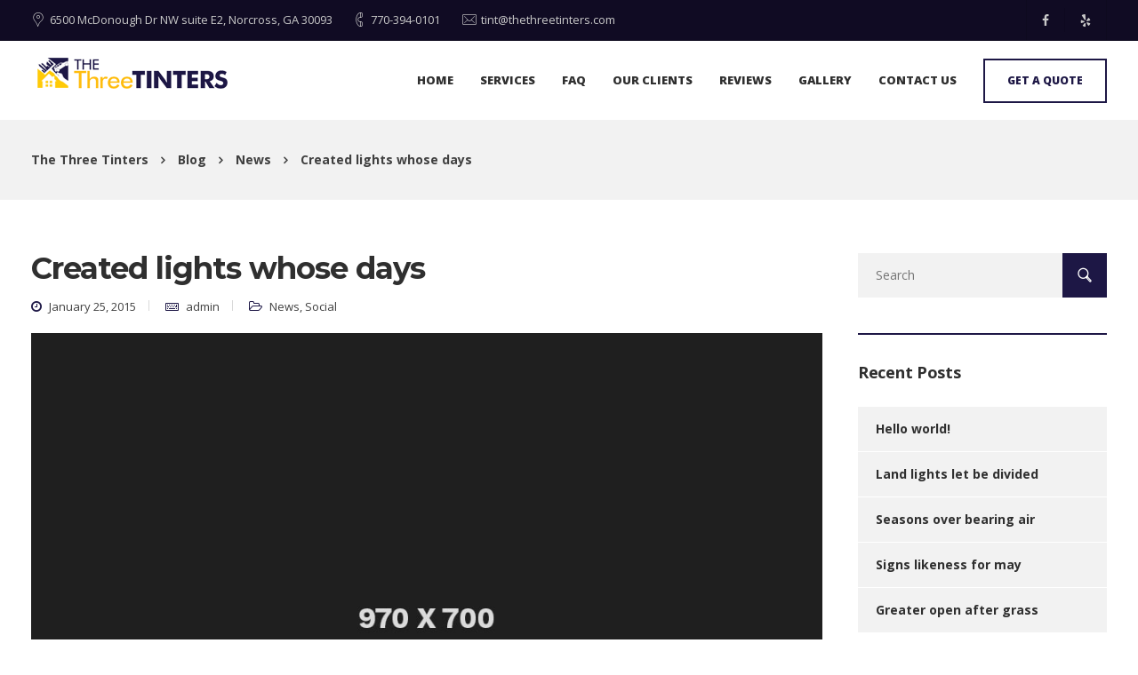

--- FILE ---
content_type: text/html; charset=UTF-8
request_url: https://thethreetinters.com/created-lights-whose-days/
body_size: 16788
content:

<!DOCTYPE html>
<html lang="en">
   <head>
      <meta charset="UTF-8">
      <meta name="viewport" content="width=device-width, initial-scale=1.0" />
      <meta http-equiv="X-UA-Compatible" content="IE=edge">
              <meta name="theme-color" content="#1d1745" />
            <link rel="profile" href="https://gmpg.org/xfn/11">
              <link href="https://thethreetinters.com/wp-content/uploads/2019/12/thethreetiners_favicon.png" rel="icon">
            <link rel="pingback" href="https://thethreetinters.com/xmlrpc.php" />
      <!-- Google Analytics -->
        <script type="text/plain" data-service="google-analytics" data-category="statistics">(function(i,s,o,g,r,a,m){i["GoogleAnalyticsObject"]=r;i[r]=i[r]||function(){
        (i[r].q=i[r].q||[]).push(arguments)},i[r].l=1*new Date();a=s.createElement(o),
        m=s.getElementsByTagName(o)[0];a.async=1;a.src=g;m.parentNode.insertBefore(a,m)
        })(window,document,"script","https://www.google-analytics.com/analytics.js","ga");ga("set", "allowAdFeatures", false); ga("create", "UA-232440477-1", "auto");
            ga("send", "pageview");</script>
<meta name='robots' content='index, follow, max-image-preview:large, max-snippet:-1, max-video-preview:-1' />

	<!-- This site is optimized with the Yoast SEO plugin v19.1 - https://yoast.com/wordpress/plugins/seo/ -->
	<title>Created lights whose days - The Three Tinters</title>
	<link rel="canonical" href="https://thethreetinters.com/created-lights-whose-days/" />
	<meta property="og:locale" content="en_US" />
	<meta property="og:type" content="article" />
	<meta property="og:title" content="Created lights whose days - The Three Tinters" />
	<meta property="og:description" content="Duis mollis, est non commodo luctus, nisi erat porttitor ligula, eget lacinia odio sem nec elit. Integer posuere erat a ante venenatis dapibus [&hellip;]" />
	<meta property="og:url" content="https://thethreetinters.com/created-lights-whose-days/" />
	<meta property="og:site_name" content="The Three Tinters" />
	<meta property="article:publisher" content="https://www.facebook.com/pages/The-Three-Tinters/130630463650780" />
	<meta property="article:published_time" content="2015-01-25T20:21:38+00:00" />
	<meta property="og:image" content="https://thethreetinters.com/wp-content/uploads/2017/06/placeholder-970-700-1.jpg" />
	<meta property="og:image:width" content="970" />
	<meta property="og:image:height" content="700" />
	<meta property="og:image:type" content="image/jpeg" />
	<meta name="twitter:card" content="summary_large_image" />
	<meta name="twitter:label1" content="Written by" />
	<meta name="twitter:data1" content="admin" />
	<meta name="twitter:label2" content="Est. reading time" />
	<meta name="twitter:data2" content="1 minute" />
	<script type="application/ld+json" class="yoast-schema-graph">{"@context":"https://schema.org","@graph":[{"@type":"Organization","@id":"https://thethreetinters.com/#organization","name":"The Three Tinters","url":"https://thethreetinters.com/","sameAs":["https://www.facebook.com/pages/The-Three-Tinters/130630463650780"],"logo":{"@type":"ImageObject","inLanguage":"en","@id":"https://thethreetinters.com/#/schema/logo/image/","url":"https://thethreetinters.com/wp-content/uploads/2019/12/the3tinters_USA_logo.png","contentUrl":"https://thethreetinters.com/wp-content/uploads/2019/12/the3tinters_USA_logo.png","width":227,"height":58,"caption":"The Three Tinters"},"image":{"@id":"https://thethreetinters.com/#/schema/logo/image/"}},{"@type":"WebSite","@id":"https://thethreetinters.com/#website","url":"https://thethreetinters.com/","name":"The Three Tinters","description":"Window Tinting Atlanta | 770.394.0101 - Call for High-Quality Auto Glass Tinting.","publisher":{"@id":"https://thethreetinters.com/#organization"},"potentialAction":[{"@type":"SearchAction","target":{"@type":"EntryPoint","urlTemplate":"https://thethreetinters.com/?s={search_term_string}"},"query-input":"required name=search_term_string"}],"inLanguage":"en"},{"@type":"ImageObject","inLanguage":"en","@id":"https://thethreetinters.com/created-lights-whose-days/#primaryimage","url":"https://thethreetinters.com/wp-content/uploads/2017/06/placeholder-970-700-1.jpg","contentUrl":"https://thethreetinters.com/wp-content/uploads/2017/06/placeholder-970-700-1.jpg","width":970,"height":700},{"@type":"WebPage","@id":"https://thethreetinters.com/created-lights-whose-days/#webpage","url":"https://thethreetinters.com/created-lights-whose-days/","name":"Created lights whose days - The Three Tinters","isPartOf":{"@id":"https://thethreetinters.com/#website"},"primaryImageOfPage":{"@id":"https://thethreetinters.com/created-lights-whose-days/#primaryimage"},"datePublished":"2015-01-25T20:21:38+00:00","dateModified":"2015-01-25T20:21:38+00:00","breadcrumb":{"@id":"https://thethreetinters.com/created-lights-whose-days/#breadcrumb"},"inLanguage":"en","potentialAction":[{"@type":"ReadAction","target":["https://thethreetinters.com/created-lights-whose-days/"]}]},{"@type":"BreadcrumbList","@id":"https://thethreetinters.com/created-lights-whose-days/#breadcrumb","itemListElement":[{"@type":"ListItem","position":1,"name":"Home","item":"https://thethreetinters.com/"},{"@type":"ListItem","position":2,"name":"Blog","item":"https://thethreetinters.com/blog/"},{"@type":"ListItem","position":3,"name":"Created lights whose days"}]},{"@type":"Article","@id":"https://thethreetinters.com/created-lights-whose-days/#article","isPartOf":{"@id":"https://thethreetinters.com/created-lights-whose-days/#webpage"},"author":{"@id":"https://thethreetinters.com/#/schema/person/ed2e3463c62263e68432d37279f90745"},"headline":"Created lights whose days","datePublished":"2015-01-25T20:21:38+00:00","dateModified":"2015-01-25T20:21:38+00:00","mainEntityOfPage":{"@id":"https://thethreetinters.com/created-lights-whose-days/#webpage"},"wordCount":134,"commentCount":0,"publisher":{"@id":"https://thethreetinters.com/#organization"},"image":{"@id":"https://thethreetinters.com/created-lights-whose-days/#primaryimage"},"thumbnailUrl":"https://thethreetinters.com/wp-content/uploads/2017/06/placeholder-970-700-1.jpg","articleSection":["News","Social"],"inLanguage":"en","potentialAction":[{"@type":"CommentAction","name":"Comment","target":["https://thethreetinters.com/created-lights-whose-days/#respond"]}]},{"@type":"Person","@id":"https://thethreetinters.com/#/schema/person/ed2e3463c62263e68432d37279f90745","name":"admin","image":{"@type":"ImageObject","inLanguage":"en","@id":"https://thethreetinters.com/#/schema/person/image/","url":"https://secure.gravatar.com/avatar/d559c35b000f4a472f4e4dfe27fa4b5a?s=96&d=mm&r=g","contentUrl":"https://secure.gravatar.com/avatar/d559c35b000f4a472f4e4dfe27fa4b5a?s=96&d=mm&r=g","caption":"admin"},"url":"https://thethreetinters.com/author/admin/"}]}</script>
	<!-- / Yoast SEO plugin. -->


<link rel='dns-prefetch' href='//fonts.googleapis.com' />
<link rel='dns-prefetch' href='//s.w.org' />
<link rel="alternate" type="application/rss+xml" title="The Three Tinters &raquo; Feed" href="https://thethreetinters.com/feed/" />
<link rel="alternate" type="application/rss+xml" title="The Three Tinters &raquo; Comments Feed" href="https://thethreetinters.com/comments/feed/" />
<link rel="alternate" type="application/rss+xml" title="The Three Tinters &raquo; Created lights whose days Comments Feed" href="https://thethreetinters.com/created-lights-whose-days/feed/" />
<script type="text/javascript">
window._wpemojiSettings = {"baseUrl":"https:\/\/s.w.org\/images\/core\/emoji\/14.0.0\/72x72\/","ext":".png","svgUrl":"https:\/\/s.w.org\/images\/core\/emoji\/14.0.0\/svg\/","svgExt":".svg","source":{"concatemoji":"https:\/\/thethreetinters.com\/wp-includes\/js\/wp-emoji-release.min.js?ver=6.0.11"}};
/*! This file is auto-generated */
!function(e,a,t){var n,r,o,i=a.createElement("canvas"),p=i.getContext&&i.getContext("2d");function s(e,t){var a=String.fromCharCode,e=(p.clearRect(0,0,i.width,i.height),p.fillText(a.apply(this,e),0,0),i.toDataURL());return p.clearRect(0,0,i.width,i.height),p.fillText(a.apply(this,t),0,0),e===i.toDataURL()}function c(e){var t=a.createElement("script");t.src=e,t.defer=t.type="text/javascript",a.getElementsByTagName("head")[0].appendChild(t)}for(o=Array("flag","emoji"),t.supports={everything:!0,everythingExceptFlag:!0},r=0;r<o.length;r++)t.supports[o[r]]=function(e){if(!p||!p.fillText)return!1;switch(p.textBaseline="top",p.font="600 32px Arial",e){case"flag":return s([127987,65039,8205,9895,65039],[127987,65039,8203,9895,65039])?!1:!s([55356,56826,55356,56819],[55356,56826,8203,55356,56819])&&!s([55356,57332,56128,56423,56128,56418,56128,56421,56128,56430,56128,56423,56128,56447],[55356,57332,8203,56128,56423,8203,56128,56418,8203,56128,56421,8203,56128,56430,8203,56128,56423,8203,56128,56447]);case"emoji":return!s([129777,127995,8205,129778,127999],[129777,127995,8203,129778,127999])}return!1}(o[r]),t.supports.everything=t.supports.everything&&t.supports[o[r]],"flag"!==o[r]&&(t.supports.everythingExceptFlag=t.supports.everythingExceptFlag&&t.supports[o[r]]);t.supports.everythingExceptFlag=t.supports.everythingExceptFlag&&!t.supports.flag,t.DOMReady=!1,t.readyCallback=function(){t.DOMReady=!0},t.supports.everything||(n=function(){t.readyCallback()},a.addEventListener?(a.addEventListener("DOMContentLoaded",n,!1),e.addEventListener("load",n,!1)):(e.attachEvent("onload",n),a.attachEvent("onreadystatechange",function(){"complete"===a.readyState&&t.readyCallback()})),(e=t.source||{}).concatemoji?c(e.concatemoji):e.wpemoji&&e.twemoji&&(c(e.twemoji),c(e.wpemoji)))}(window,document,window._wpemojiSettings);
</script>
<style type="text/css">
img.wp-smiley,
img.emoji {
	display: inline !important;
	border: none !important;
	box-shadow: none !important;
	height: 1em !important;
	width: 1em !important;
	margin: 0 0.07em !important;
	vertical-align: -0.1em !important;
	background: none !important;
	padding: 0 !important;
}
</style>
	<link rel='stylesheet' id='bootstrap-css'  href='https://thethreetinters.com/template/core/assets/css/bootstrap.min.css?ver=6.0.11' type='text/css' media='all' />
<link rel='stylesheet' id='parent-style-css'  href='https://thethreetinters.com/template/style.css?ver=6.0.11' type='text/css' media='all' />
<link rel='stylesheet' id='child-style-css'  href='https://thethreetinters.com/template-child/style.css?ver=6.0.11' type='text/css' media='all' />
<link rel='stylesheet' id='wp-block-library-css'  href='https://thethreetinters.com/wp-includes/css/dist/block-library/style.min.css?ver=6.0.11' type='text/css' media='all' />
<link rel='stylesheet' id='wc-blocks-vendors-style-css'  href='https://thethreetinters.com/wp-content/plugins/woocommerce/packages/woocommerce-blocks/build/wc-blocks-vendors-style.css?ver=7.6.2' type='text/css' media='all' />
<link rel='stylesheet' id='wc-blocks-style-css'  href='https://thethreetinters.com/wp-content/plugins/woocommerce/packages/woocommerce-blocks/build/wc-blocks-style.css?ver=7.6.2' type='text/css' media='all' />
<style id='global-styles-inline-css' type='text/css'>
body{--wp--preset--color--black: #000000;--wp--preset--color--cyan-bluish-gray: #abb8c3;--wp--preset--color--white: #ffffff;--wp--preset--color--pale-pink: #f78da7;--wp--preset--color--vivid-red: #cf2e2e;--wp--preset--color--luminous-vivid-orange: #ff6900;--wp--preset--color--luminous-vivid-amber: #fcb900;--wp--preset--color--light-green-cyan: #7bdcb5;--wp--preset--color--vivid-green-cyan: #00d084;--wp--preset--color--pale-cyan-blue: #8ed1fc;--wp--preset--color--vivid-cyan-blue: #0693e3;--wp--preset--color--vivid-purple: #9b51e0;--wp--preset--gradient--vivid-cyan-blue-to-vivid-purple: linear-gradient(135deg,rgba(6,147,227,1) 0%,rgb(155,81,224) 100%);--wp--preset--gradient--light-green-cyan-to-vivid-green-cyan: linear-gradient(135deg,rgb(122,220,180) 0%,rgb(0,208,130) 100%);--wp--preset--gradient--luminous-vivid-amber-to-luminous-vivid-orange: linear-gradient(135deg,rgba(252,185,0,1) 0%,rgba(255,105,0,1) 100%);--wp--preset--gradient--luminous-vivid-orange-to-vivid-red: linear-gradient(135deg,rgba(255,105,0,1) 0%,rgb(207,46,46) 100%);--wp--preset--gradient--very-light-gray-to-cyan-bluish-gray: linear-gradient(135deg,rgb(238,238,238) 0%,rgb(169,184,195) 100%);--wp--preset--gradient--cool-to-warm-spectrum: linear-gradient(135deg,rgb(74,234,220) 0%,rgb(151,120,209) 20%,rgb(207,42,186) 40%,rgb(238,44,130) 60%,rgb(251,105,98) 80%,rgb(254,248,76) 100%);--wp--preset--gradient--blush-light-purple: linear-gradient(135deg,rgb(255,206,236) 0%,rgb(152,150,240) 100%);--wp--preset--gradient--blush-bordeaux: linear-gradient(135deg,rgb(254,205,165) 0%,rgb(254,45,45) 50%,rgb(107,0,62) 100%);--wp--preset--gradient--luminous-dusk: linear-gradient(135deg,rgb(255,203,112) 0%,rgb(199,81,192) 50%,rgb(65,88,208) 100%);--wp--preset--gradient--pale-ocean: linear-gradient(135deg,rgb(255,245,203) 0%,rgb(182,227,212) 50%,rgb(51,167,181) 100%);--wp--preset--gradient--electric-grass: linear-gradient(135deg,rgb(202,248,128) 0%,rgb(113,206,126) 100%);--wp--preset--gradient--midnight: linear-gradient(135deg,rgb(2,3,129) 0%,rgb(40,116,252) 100%);--wp--preset--duotone--dark-grayscale: url('#wp-duotone-dark-grayscale');--wp--preset--duotone--grayscale: url('#wp-duotone-grayscale');--wp--preset--duotone--purple-yellow: url('#wp-duotone-purple-yellow');--wp--preset--duotone--blue-red: url('#wp-duotone-blue-red');--wp--preset--duotone--midnight: url('#wp-duotone-midnight');--wp--preset--duotone--magenta-yellow: url('#wp-duotone-magenta-yellow');--wp--preset--duotone--purple-green: url('#wp-duotone-purple-green');--wp--preset--duotone--blue-orange: url('#wp-duotone-blue-orange');--wp--preset--font-size--small: 13px;--wp--preset--font-size--medium: 20px;--wp--preset--font-size--large: 36px;--wp--preset--font-size--x-large: 42px;}.has-black-color{color: var(--wp--preset--color--black) !important;}.has-cyan-bluish-gray-color{color: var(--wp--preset--color--cyan-bluish-gray) !important;}.has-white-color{color: var(--wp--preset--color--white) !important;}.has-pale-pink-color{color: var(--wp--preset--color--pale-pink) !important;}.has-vivid-red-color{color: var(--wp--preset--color--vivid-red) !important;}.has-luminous-vivid-orange-color{color: var(--wp--preset--color--luminous-vivid-orange) !important;}.has-luminous-vivid-amber-color{color: var(--wp--preset--color--luminous-vivid-amber) !important;}.has-light-green-cyan-color{color: var(--wp--preset--color--light-green-cyan) !important;}.has-vivid-green-cyan-color{color: var(--wp--preset--color--vivid-green-cyan) !important;}.has-pale-cyan-blue-color{color: var(--wp--preset--color--pale-cyan-blue) !important;}.has-vivid-cyan-blue-color{color: var(--wp--preset--color--vivid-cyan-blue) !important;}.has-vivid-purple-color{color: var(--wp--preset--color--vivid-purple) !important;}.has-black-background-color{background-color: var(--wp--preset--color--black) !important;}.has-cyan-bluish-gray-background-color{background-color: var(--wp--preset--color--cyan-bluish-gray) !important;}.has-white-background-color{background-color: var(--wp--preset--color--white) !important;}.has-pale-pink-background-color{background-color: var(--wp--preset--color--pale-pink) !important;}.has-vivid-red-background-color{background-color: var(--wp--preset--color--vivid-red) !important;}.has-luminous-vivid-orange-background-color{background-color: var(--wp--preset--color--luminous-vivid-orange) !important;}.has-luminous-vivid-amber-background-color{background-color: var(--wp--preset--color--luminous-vivid-amber) !important;}.has-light-green-cyan-background-color{background-color: var(--wp--preset--color--light-green-cyan) !important;}.has-vivid-green-cyan-background-color{background-color: var(--wp--preset--color--vivid-green-cyan) !important;}.has-pale-cyan-blue-background-color{background-color: var(--wp--preset--color--pale-cyan-blue) !important;}.has-vivid-cyan-blue-background-color{background-color: var(--wp--preset--color--vivid-cyan-blue) !important;}.has-vivid-purple-background-color{background-color: var(--wp--preset--color--vivid-purple) !important;}.has-black-border-color{border-color: var(--wp--preset--color--black) !important;}.has-cyan-bluish-gray-border-color{border-color: var(--wp--preset--color--cyan-bluish-gray) !important;}.has-white-border-color{border-color: var(--wp--preset--color--white) !important;}.has-pale-pink-border-color{border-color: var(--wp--preset--color--pale-pink) !important;}.has-vivid-red-border-color{border-color: var(--wp--preset--color--vivid-red) !important;}.has-luminous-vivid-orange-border-color{border-color: var(--wp--preset--color--luminous-vivid-orange) !important;}.has-luminous-vivid-amber-border-color{border-color: var(--wp--preset--color--luminous-vivid-amber) !important;}.has-light-green-cyan-border-color{border-color: var(--wp--preset--color--light-green-cyan) !important;}.has-vivid-green-cyan-border-color{border-color: var(--wp--preset--color--vivid-green-cyan) !important;}.has-pale-cyan-blue-border-color{border-color: var(--wp--preset--color--pale-cyan-blue) !important;}.has-vivid-cyan-blue-border-color{border-color: var(--wp--preset--color--vivid-cyan-blue) !important;}.has-vivid-purple-border-color{border-color: var(--wp--preset--color--vivid-purple) !important;}.has-vivid-cyan-blue-to-vivid-purple-gradient-background{background: var(--wp--preset--gradient--vivid-cyan-blue-to-vivid-purple) !important;}.has-light-green-cyan-to-vivid-green-cyan-gradient-background{background: var(--wp--preset--gradient--light-green-cyan-to-vivid-green-cyan) !important;}.has-luminous-vivid-amber-to-luminous-vivid-orange-gradient-background{background: var(--wp--preset--gradient--luminous-vivid-amber-to-luminous-vivid-orange) !important;}.has-luminous-vivid-orange-to-vivid-red-gradient-background{background: var(--wp--preset--gradient--luminous-vivid-orange-to-vivid-red) !important;}.has-very-light-gray-to-cyan-bluish-gray-gradient-background{background: var(--wp--preset--gradient--very-light-gray-to-cyan-bluish-gray) !important;}.has-cool-to-warm-spectrum-gradient-background{background: var(--wp--preset--gradient--cool-to-warm-spectrum) !important;}.has-blush-light-purple-gradient-background{background: var(--wp--preset--gradient--blush-light-purple) !important;}.has-blush-bordeaux-gradient-background{background: var(--wp--preset--gradient--blush-bordeaux) !important;}.has-luminous-dusk-gradient-background{background: var(--wp--preset--gradient--luminous-dusk) !important;}.has-pale-ocean-gradient-background{background: var(--wp--preset--gradient--pale-ocean) !important;}.has-electric-grass-gradient-background{background: var(--wp--preset--gradient--electric-grass) !important;}.has-midnight-gradient-background{background: var(--wp--preset--gradient--midnight) !important;}.has-small-font-size{font-size: var(--wp--preset--font-size--small) !important;}.has-medium-font-size{font-size: var(--wp--preset--font-size--medium) !important;}.has-large-font-size{font-size: var(--wp--preset--font-size--large) !important;}.has-x-large-font-size{font-size: var(--wp--preset--font-size--x-large) !important;}
</style>
<link rel='stylesheet' id='contact-form-7-css'  href='https://thethreetinters.com/wp-content/plugins/contact-form-7/includes/css/styles.css?ver=5.6' type='text/css' media='all' />
<link rel='stylesheet' id='keydesign-style-css'  href='https://thethreetinters.com/template-child/style.css?ver=6.0.11' type='text/css' media='all' />
<style id='keydesign-style-inline-css' type='text/css'>
.tt_button:hover .iconita,
.tt_button.second-style .iconita,
#single-page #comments input[type="submit"]:hover,
.tt_button.tt_secondary_button,
.tt_button.tt_secondary_button .iconita,
.es-accordion .es-time,
.wpb-js-composer .vc_tta-container .vc_tta-color-white.vc_tta-style-modern .vc_tta-tab.vc_active a,
.team-member.design-two:hover .team-socials .fa:hover,
.team-member.design-two .team-socials .fa:hover,
.vc_toggle_title:hover h4,
.footer_widget ul a:hover,
.breadcrumbs a:hover,
.woocommerce #payment #place_order:hover, .woocommerce-page #payment #place_order:hover,
.portfolio-meta.share-meta .fa:hover,
.woocommerce #respond input#submit:hover,
.woocommerce a.button:hover,
.blog-single-title a:hover,
.lower-footer a:hover,
.woocommerce button.button:hover,
.socials-widget a:hover .fa, .socials-widget a:hover,
#customizer .etalon-tooltip,
.footer_widget .menu li a:hover,
.woocommerce button.button:hover,
#commentform #submit,
#single-page .single-page-content .widget ul li a:hover,
.team-member.design-two .team-content .team-subtitle,
#comments .reply a:hover,
#comments .comment-meta a:hover,
#kd-slider .secondary_slider,
#single-page .single-page-content .widget ul li.current-menu-item a,
.team-socials .fa:hover,
#posts-content .post .tt_button:hover .fa,
#posts-content .post .tt_button:hover,
.topbar-socials a:hover .fa,
.pricing .pricing-price,
.pricing-table .tt_button,
.topbar-phone .iconsmind-Telephone ,
.topbar-email .iconsmind-Mail,
.topbar-address .iconsmind-Map-Marker2,
.modal-content-contact .key-icon-box .service-heading a:hover,
.kd-photobox:hover .phb-content h4,
.modal-menu-item:focus, .modal-menu-item,
.pricing-table.active .tt_button:hover,
.footer-business-content a:hover,
.vc_grid-item-mini .vc_gitem-zone .vc_btn3.vc_btn3-style-custom,
.woocommerce .star-rating span,
.navbar-default .nav li.active a,
.navbar-default.navbar-shrink .nav li.active a,
.es-accordion .es-heading h4 a:hover,
.keydesign-cart ul.product_list_widget .cart-item:hover,
.woocommerce .keydesign-cart ul.product_list_widget .cart-item:hover,
#customizer .options a:hover i,
.woocommerce .price_slider_wrapper .price_slider_amount .button,
#customizer .options a:hover,
#single-page input[type="submit"]:hover,
#posts-content .post input[type="submit"]:hover,
.active .pricing-option .fa,
.woocommerce div.product .woocommerce-tabs ul.tabs li a:hover,
#comments .reply a:hover,
.meta-content .tags a:hover,
.navigation.pagination .next,
.woocommerce-cart  #single-page table.cart .product-name a:hover,
.navigation.pagination .prev,
.navbar-default .nav li a:hover,
.woocommerce span.onsale,
.product_meta a:hover,
.tags a:hover, .tagcloud a:hover,
.tt_button.second-style,
.lower-footer .pull-right a:hover,
.woocommerce-review-link:hover,
.navbar.navbar-default a:hover,
.section .wpcf7-mail-sent-ok,
.upper-footer .modal-menu-item,
.video-socials a:hover .fa,
.kd_pie_chart .pc-link a:hover,
.navbar-default.navbar-shrink .modal-menu-item:hover,
.navbar-default.navbar-shrink .nav li a:hover,
.navbar-default.navbar-shrink .nav li a:focus,
.vc_grid-item-mini .vc_gitem_row .vc_gitem-col h4:hover,
.navbar-default.navbar-shrink .nav li a:hover,
.navbar-default.navbar-shrink .nav li a:focus,
.fa,
.wpcf7 .wpcf7-submit:hover,
.contact .wpcf7-response-output,
.video-bg .secondary-button:hover,
#headerbg li a.active,
#headerbg li a.active:hover,
.footer-nav a:hover ,
.wpb_wrapper .menu a:hover ,
.text-danger,
.blog_widget ul li a:before,
.pricing .fa,
code,
#single-page .single-page-content ul li:before,
.blog_widget ul li a:hover,
.features-tabs .tab.active h5,
.subscribe-form header .wpcf7-submit,
#posts-content .page-content ul li:before,
.chart-content .nc-icon-outline,
.chart,
.row .vc_custom_heading a:hover,
.features-tabs .tab.active .fa,
.features-tabs .tab.active p,
.secondary-button-inverse,
.primary-button.button-inverse:hover,
.primary-button,
a,
.kd-process-steps .pss-step-number span,
.page-404 .section-heading,
.navbar-default .navbar-nav > .active > a,
.pss-link a:hover,
.woocommerce-cart #single-page .cart_totals table td,
.kd_number_string,
.featured_content_parent .active-elem h4,
.contact-map-container .toggle-map:hover .fa,
.contact-map-container .toggle-map:hover,
.testimonials.slider .tt-container:before,
.tt_button:hover,
.nc-icon-outline,
#posts-content .blog-content ul li:before,
#posts-content .page-content ul li:before,
.woocommerce ul.products li.product h3:hover,
.woocommerce ul.products li.product:hover h2,
.woocommerce ul.products li.product:hover .price,
.woocommerce ul.products li.product:hover .categories a,
.wpb_text_column ol>li:before,
.wpb_text_column ul>li:before,
.key-icon-box .ib-link a:hover {
			color: #1d1745;
	}

	#kd-slider .custom.tparrows.tparrows  {
		background-color: #1d1745!important;
	}

	.navbar.navbar-default .modal-menu-item:hover {
		border-color: #1d1745!important;
	}

.key-icon-box .ib-link a:hover {
	color: #1d1745!important;
}

body.maintenance-mode .wpcf7-submit,
.woocommerce-product-search input[type="submit"],
.searchform #searchsubmit,
#kd-slider,
.kd-contact-form.light_background .wpcf7 .wpcf7-submit,
.footer-newsletter-form .wpcf7 .wpcf7-submit,
.play-video,
.kd_progressbarfill,
.phone-wrapper,
.woocommerce input.button,
#single-page input[type="submit"],
.email-wrapper,
.footer-business-info.footer-socials .footer-social-icons a:hover,
.modal-content-inner,
.navbar-default .nav li a::after,
.parallax.with-overlay:after,
.tt_button.tt_secondary_button:hover,
.woocommerce-cart #single-page table.cart .button[name="update_cart"]:hover,
.modal-menu-item:hover,
.pricing-table .tt_button:hover,
.contact-map-container .business-info-wrapper,
.modal-content-inner .wpcf7-not-valid-tip,
.wpb-js-composer .vc_tta-container .vc_tta.vc_tta-style-classic .vc_tta-tabs-container .vc_tta-tabs-list li.vc_active a,
.tt_button.second-style:hover,
.pricing-table.active .tt_button,
#customizer .screenshot a,
.heading-separator,
.section .wpcf7-not-valid-tip,
.back-to-top:hover,
.port-prev.tt_button:hover,
.port-next.tt_button:hover,
.owl-controls .owl-buttons div:hover,
.row .vc_toggle_default .vc_toggle_icon,
.row .vc_toggle_default .vc_toggle_icon::after,
.row .vc_toggle_default .vc_toggle_icon::before,
.woocommerce ul.products li.product .added_to_cart,
.woocommerce #respond input#submit,
.woocommerce a.button,
.woocommerce nav.woocommerce-pagination ul li a:hover,
.upper-footer .modal-menu-item:hover,
.contact-map-container .toggle-map,
.portfolio-item .portfolio-content,
.tt_button,
.owl-controls .owl-page span,
.woocommerce a.remove:hover,
.pricing .secondary-button.secondary-button-inverse:hover,
.with-overlay .parallax-overlay,
.secondary-button.secondary-button-inverse:hover,
.secondary-button,
#kd-slider .bullet-bar.tparrows,
.primary-button.button-inverse,
#posts-content .post input[type="submit"],
.btn-xl,
.with-overlay,
.vc_grid-item-mini .vc_gitem-zone .vc_btn3.vc_btn3-style-custom:hover,
.woocommerce .price_slider_wrapper .ui-slider-horizontal .ui-slider-range,
.separator,
.woocommerce button.button,
.cb-container.cb_main_color:hover,
.keydesign-cart .buttons .btn:hover,
.woocommerce .keydesign-cart .buttons .btn:hover,
.woocommerce ul.products li.product .button:hover,
#posts-content #comments input[type="submit"]:hover,
#single-page #comments input[type="submit"]:hover,
.contact-map-container .toggle-map:hover,
.wpcf7 .wpcf7-submit:hover,
.testimonials.slider .owl-controls span,
.navigation.pagination .next:hover,
#single-page .vc_col-sm-3 .wpcf7 .wpcf7-submit,
.spinner:before,
#posts-content .blog_widget .wpcf7 input[type="submit"],
.navigation.pagination .prev:hover {
			background-color: #1d1745;
	}



::selection {
			background-color: #1d1745;
	}

::-moz-selection {
			background-color: #1d1745;
	}

#single-page #comments input[type="submit"]:hover,
#posts-content #comments input[type="submit"]:hover,
.navigation.pagination .next,
.navigation.pagination .prev,
.port-prev.tt_button,
.port-next.tt_button,
.upper-footer .modal-menu-item,
.wpcf7 .wpcf7-submit:hover,
.tt_button,
.navigation.pagination .next, .navigation.pagination .prev,
.modal-menu-item:focus, .modal-menu-item,
.woocommerce ul.products li.product .button:hover,
.woocommerce .price_slider_wrapper .ui-slider .ui-slider-handle,
.woocommerce nav.woocommerce-pagination ul li a:hover,
.pricing.active,
.vc_grid-item-mini .vc_gitem-zone .vc_btn3.vc_btn3-style-custom,
.primary-button.button-inverse:hover,
.primary-button.button-inverse,
.keydesign-cart .buttons .btn, .woocommerce .keydesign-cart .buttons .btn,
.wpcf7 .wpcf7-submit,
.owl-controls .owl-buttons div:hover,
.woocommerce button.button,
.woocommerce a.button,
#commentform #submit,
.woocommerce input.button,
.owl-controls .owl-page.active span,
.owl-controls .owl-page:hover span {
			border: 2px solid #1d1745;
	}

.modal-content-inner:before  {
			border-right: 12px solid #1d1745;
	}

.page-404 .tt_button,
#wrapper .widget-title,
.blockquote-reverse,
blockquote,
#posts-content .blog_widget .wpcf7 input[type="submit"],
.testimonials.slider .owl-controls .owl-page.active span,
.tags a:hover, .tagcloud a:hover,
.contact-map-container .toggle-map:hover,
.navigation.pagination .next:hover, .navigation.pagination .prev:hover,
.contact .wpcf7-response-output,
.video-bg .secondary-button,
#single-page .single-page-content .widget .widgettitle,
.image-bg .secondary-button,
.contact .wpcf7-form-control-wrap textarea.wpcf7-form-control:focus,
.contact .wpcf7-form-control-wrap input.wpcf7-form-control:focus,
.team-member-down:hover .triangle,
.team-member:hover .triangle,
.secondary-button-inverse,
.vc_separator .vc_sep_holder .vc_sep_line {
			border-color: #1d1745;
	}

	.kd-search-bar .topbar-search-container,
	.keydesign-cart .keydesign-cart-dropdown,
	#main-menu .navbar-nav .menu-item-has-children .dropdown-menu,
	.navbar-nav .menu-item-has-children .dropdown-menu {
		border-top-color: #1d1745;
	}

	.wpb-js-composer .vc_tta-container  .vc_tta-tabs.vc_tta-tabs-position-left .vc_tta-tab:before {
	    border-right: 9px solid #1d1745;
	}

	.wpb-js-composer .vc_tta-container .vc_tta.vc_tta-style-classic .vc_tta-tabs-container .vc_tta-tabs-list li:before {
	    border-top: 9px solid #1d1745;
	}


h1,h2,h3,h4,h5,h6,
.kd-calltoaction .tt_button.tt_secondary_button,
.kd_progress_bar .kd_progb_head .kd-progb-title h4,
.key-icon-box .ib-link a,
.wpb-js-composer .vc_tta-container .vc_tta.vc_tta-style-classic .vc_tta-tabs-container .vc_tta-tabs-list li a,
 .es-accordion .es-heading h4 a,
.wpb-js-composer .vc_tta-color-white.vc_tta-style-modern .vc_tta-tab>a:hover,
#comments .fn,
#comments .fn a,
.blog_widget ul li a,
.portfolio-block h4,
.navbar.navbar-default.navbar-shrink .keydesign-cart .badge,
.rw-author-details h4,
.testimonials.slider .author,
.testimonials.slider .tt-content h6,
.vc_grid-item-mini .vc_gitem_row .vc_gitem-col h4,
.navbar-default.navbar-shrink .nav li a,
.navbar.navbar-default.navbar-shrink .keydesign-cart .cart-icon,
.team-content h5,
.key-icon-box .service-heading,
#wp-calendar caption,
.post a:hover,
.kd_pie_chart .kd_pc_title,
.kd_pie_chart .pc-link a,
.testimonials .tt-content h4,
.kd-photobox .phb-content h4,
.kd-process-steps .pss-text-area h4,
.widget-title,
.kd-promobox .prb-content h4,
.kd_counter_units,
.large-counter .kd_counter_text,
.bp-content h4,
.reply-title,
.product_meta,
.blog-header .section-heading,
.testimonial-cards .tcards-title,
.testimonial-cards .tcards_header .tcards-name,
.woocommerce-result-count,
.pss-link a,
.navbar-default .nav li a,
.logged-in .navbar-nav a, .navbar-nav .menu-item a,
.woocommerce table.shop_attributes th,
.team-member.design-two .team-socials .fa,
.portfolio-block strong,
.keydesign-cart .nc-icon-outline-cart,
.portfolio-meta.share-meta .fa,
.woocommerce .price_slider_wrapper .price_slider_amount,
.subscribe input[type="submit"],
.port-prev.tt_button,
.port-next.tt_button,
.es-accordion .es-speaker-container .es-speaker-name,
.pricing-title,
.wpcf7-select,
#main-menu .navbar-nav .menu-item-has-children:hover .dropdown-menu .dropdown:before,
.woocommerce div.product .woocommerce-tabs ul.tabs li.active a,
.woocommerce-cart  #single-page table.cart .product-name a,
.wpb-js-composer .vc_tta-container .vc_tta-color-white.vc_tta-style-modern .vc_tta-tab>a,
.pricing .pricing-time,
.rw_rating .rw-title,
.group_table .label,
.tt_button.btn_secondary_color.tt_secondary_button,
.tt_button.btn_secondary_color.tt_secondary_button .iconita,
.tt_button.btn_secondary_color:hover,
.tt_button.btn_secondary_color:hover .iconita,
.cb-container.cb_transparent_color:hover .cb-heading,
.app-gallery .ag-section-desc h4,
.single-post .wpb_text_column strong,
.owl-controls .owl-buttons div,
.team-socials .fa,
.single-post.page .breadcrumbs,
#posts-content .entry-meta a:hover,
#single-page .single-page-content .widget ul li a,
.modal-content-contact .key-icon-box .service-heading a,
.topbar-phone a  , .topbar-email a, .topbar-address,
.woocommerce-ordering select,
.woocommerce div.product .woocommerce-tabs .panel #reply-title,
.page-404 .section-subheading,
.showcoupon:hover,
body.maintenance-mode .countdown,
.blog-single-title a,
.kd-search-bar #s,
.socials-widget a .fa, .socials-widget a,
.keydesign-cart .cart-icon,
.keydesign-cart .buttons .btn, .woocommerce .keydesign-cart .buttons .btn,
.woocommerce #coupon_code, .woocommerce .quantity .qty,
.kd-price-block .pb-content-wrap .pb-pricing-wrap,
.testimonials .tt-content .content {
			color: #2f2f2f;
	}

@media (max-width: 960px) {
	.single-post.page .breadcrumbs {
					color: #2f2f2f !important;
			}
}

.ib-link.iconbox-main-color a:hover  {
			color: #2f2f2f !important;
	}


.woocommerce-product-search input[type="submit"]:hover,
.searchform #searchsubmit:hover,
#kd-slider .bullet-bar.tparrows:hover,
.tt_button.btn_secondary_color.tt_button.tt_secondary_button:hover,
.tt_button.btn_secondary_color,
.cb-container:hover,
#header {
			background-color: #2f2f2f;
	}

	.kd-contact-form.light_background .wpcf7 .wpcf7-submit:hover {
		background-color: #2f2f2f!important;
	}

	.kd_counter_number:after {
		background-color: #9e9e9e;
	}

	.tt_button.btn_secondary_color,
	.testimonials.slider .owl-controls .owl-page:hover span {
		border-color: #2f2f2f;
	}

	.cb-container.cb_transparent_color:hover .cb-text-area p,
	#single-page .kd-photobox a .phb-content p, .kd-photobox a .phb-content p {
		color: #9e9e9e;
	}

	.wpcf7 .wpcf7-text::-webkit-input-placeholder { color: #2f2f2f; }
	.wpcf7 .wpcf7-text::-moz-placeholder { color: #2f2f2f; }
	.wpcf7 .wpcf7-text:-ms-input-placeholder { color: #2f2f2f; }
	.wpcf7-form-control-wrap textarea::-webkit-input-placeholder { color: #2f2f2f; }
	.wpcf7-form-control-wrap textarea::-moz-placeholder { color: #2f2f2f; }
	.wpcf7-form-control-wrap textarea:-ms-input-placeholder { color: #2f2f2f; }

.footer-newsletter-form .wpcf7-form .wpcf7-email,
.footer-business-info.footer-socials .footer-social-icons a,
.upper-footer {
			background-color: #1f1f1f;
	}

.footer-business-info,
.lower-footer {
			background-color: #1a1a1a;
	}



	.navbar .topbar {
		background-color: #100b23!important;
	}


	.home .with-topbar-sticky.navbar-shrink .topbar-phone .iconsmind-Telephone,
	.home .with-topbar-sticky.navbar-shrink .topbar-email .iconsmind-Mail,
	.home .with-topbar-sticky.navbar-shrink .topbar-address .iconsmind-Map-Marker2,
	.home .with-topbar-sticky.navbar-shrink .topbar-address,
	.home .navbar.navbar-default.with-topbar-sticky.navbar-shrink .topbar-socials a,
	.home .navbar.navbar-default.with-topbar-sticky.navbar-shrink .topbar-phone a,
	.home .navbar.navbar-default.with-topbar-sticky.navbar-shrink .topbar-email a,
	.topbar-phone .iconsmind-Telephone, .topbar-email .iconsmind-Mail, .topbar-address .iconsmind-Map-Marker2,
	.navbar.navbar-default .topbar-socials a, .navbar.navbar-default .topbar-phone a, .topbar-address, .navbar.navbar-default .topbar-email a {
		color: #c9c9c9 !important;
	}

	.home .navbar.navbar-default .topbar-phone a:hover, .home .navbar.navbar-default .topbar-email a:hover,
	.navbar.navbar-default .topbar-socials a:hover .fa, .navbar.navbar-default .topbar-phone a:hover, .navbar.navbar-default .topbar-email a:hover {
		color: #adadad !important;
	}

	.navbar.navbar-default.contained .topbar .container,
	.navbar .topbar {
		background-color: #100b23 !important;
	}


@media (min-width: 960px) {
			.home .navbar.navbar-default,
		.home .navbar.navbar-default .container,
		.home .navbar.navbar-default.contained,
		.home .navbar .topbar {
			background-color: transparent !important;		}
	
			.home .navbar-default .modal-menu-item,
		.home .nav li a,
		.home .keydesign-cart .cart-icon,
		.home .kd-search-bar .fa.toggle-search,
		.home .keydesign-cart .badge,
		.home .topbar-phone .iconsmind-Telephone,
		.home .topbar-address .iconsmind-Map-Marker2,
		.home .topbar-email .iconsmind-Mail,
		.home .topbar-address,
		.home .navbar.navbar-default .topbar-socials a,
		.home .navbar.navbar-default .topbar-phone a,
		.home .navbar.navbar-default .topbar-email a,
		.home #logo .logo {
			color: #ffffff !important;		}
	
			.home .navbar-default .modal-menu-item {
			border-color: #ffffff!important;		}
	}

	.keydesign-cart .keydesign-cart-dropdown,
	#main-menu .navbar-nav .menu-item-has-children .dropdown-menu, .navbar-nav .menu-item-has-children .dropdown-menu,
	.navbar.navbar-default.navbar-shrink .keydesign-cart .keydesign-cart-dropdown,
	.navbar.navbar-default.navbar-shrink .container,
	.navbar.navbar-default.navbar-shrink .dropdown-menu,
	.navbar.navbar-default.navbar-shrink.contained .container,
	body:not(.home) .navbar.navbar-default.contained .container,
	.navbar.navbar-default.navbar-shrink,
	.navbar.navbar-default.navbar-shrink .topbar {
		background-color: #ffffff !important;	}




	.navbar-default .navbar-toggle .icon-bar {
		background-color: #2f2f2f !important;
	}

	.navbar.navbar-default.navbar-shrink #main-menu .menu-item-has-children:hover .dropdown-menu .dropdown:before,
	#main-menu .navbar-nav .menu-item-has-children .mobile-dropdown,
	#main-menu .navbar-nav .menu-item-has-children .dropdown-menu a, .navbar-nav .menu-item-has-children .dropdown-menu a,
	.keydesign-cart ul.product_list_widget .cart-item,
	.navbar.navbar-default.navbar-shrink .keydesign-cart .keydesign-cart-dropdown,
	.navbar.navbar-default.navbar-shrink .keydesign-cart .nc-icon-outline-cart,
	.navbar.navbar-default.navbar-shrink a,
	.navbar.navbar-default.navbar-shrink .keydesign-cart .badge,
	.navbar.navbar-default.navbar-shrink .keydesign-cart .cart-icon,
	.navbar.navbar-default.navbar-shrink .kd-search-bar .fa.toggle-search,
	.keydesign-cart .buttons .btn, .woocommerce .keydesign-cart .buttons .btn,
	body:not(.home) .keydesign-cart .badge,
	.single-post .navbar.navbar-default .keydesign-cart .cart-icon,
	.blog .navbar.navbar-default .keydesign-cart .cart-icon,
	.woocommerce .navbar.navbar-default .keydesign-cart .cart-icon,
	.archive .navbar.navbar-default .keydesign-cart .cart-icon,
	.search .navbar.navbar-default .keydesign-cart .cart-icon,
	.error404  .navbar.navbar-default .keydesign-cart .cart-icon,
	.single-portfolio .navbar.navbar-default .keydesign-cart .cart-icon {
		color: #2f2f2f !important;
	}





	.navbar-default.navbar-shrink .modal-menu-item {
		border-color: #2f2f2f!important;
	}

	#logo .logo {
		color: #2f2f2f !important;
	}

.navbar-shrink #logo .logo {
			color: #2f2f2f !important;
	}

body, .box {
			color: #9e9e9e;
				font-weight: 400;
				font-family: Open Sans;
				font-size: 14px;
				text-align: left;
				line-height: 24px;
	}

.container h1,.container h2,.container h3, .pricing .col-lg-3, .chart, .pb_counter_number, .pc_percent_container {
			color: #2f2f2f;
				font-weight: 700;
				font-family: Montserrat;
				font-size: 34px;
				text-align: center;
				line-height: 45px;
		}

.topbar-phone, .topbar-email, .topbar-address, .topbar-socials a {
		}


.navbar-default .nav li a, .modal-menu-item {
				}





@media (max-width: 960px) {
			#logo .logo {
			color: #2f2f2f !important;
		}
	
			.navbar.navbar-default {
			background-color: #ffffff !important;
		}
	
			.navbar.navbar-default a,
		.modal-menu-item,
	 	.navbar-nav .menu-item a {
			color: #2f2f2f !important;
		}
	}

                        .galleryimgs:hover {
  opacity: 0.5;
  transition: .5s ease;
}

.footer_widget .menu li a:hover {
    outline: 0;
    text-decoration: none;
    color: #ffffff;
}

.footer-business-info.footer-socials a .fa {
    color: #445dff;
}

.footer_widget ul a, .footer_widget .menu li a {
    font-size: 13px;
    font-weight: bold;
    line-height: 20px;
    /* text-transform: uppercase; */
    color: inherit;
    }
    
    #whychoose {
    letter-spacing:0.2px;
}

.topbar-email a {
    color: #606060;
}

.row .contact p, section .section-subheading {
    margin-bottom: 30px;
    margin-top: 20px;
    font-size: 13.5px;
    font-weight: bold;
}                    
</style>
<link rel='stylesheet' id='kd_addon_style-css'  href='https://thethreetinters.com/wp-content/plugins/keydesign-addon/assets/css/kd_vc_front.css?ver=6.0.11' type='text/css' media='all' />
<link rel='stylesheet' id='rs-plugin-settings-css'  href='https://thethreetinters.com/wp-content/plugins/revslider/public/assets/css/rs6.css?ver=6.1.3' type='text/css' media='all' />
<style id='rs-plugin-settings-inline-css' type='text/css'>
#rs-demo-id {}
</style>
<style id='woocommerce-inline-inline-css' type='text/css'>
.woocommerce form .form-row .required { visibility: visible; }
</style>
<link rel='stylesheet' id='wpcf-slick-css'  href='https://thethreetinters.com/wp-content/plugins/wp-carousel-free/public/css/slick.min.css?ver=2.4.9' type='text/css' media='all' />
<link rel='stylesheet' id='wp-carousel-free-fontawesome-css'  href='https://thethreetinters.com/wp-content/plugins/wp-carousel-free/public/css/font-awesome.min.css?ver=2.4.9' type='text/css' media='all' />
<link rel='stylesheet' id='wp-carousel-free-css'  href='https://thethreetinters.com/wp-content/plugins/wp-carousel-free/public/css/wp-carousel-free-public.min.css?ver=2.4.9' type='text/css' media='all' />
<style id='wp-carousel-free-inline-css' type='text/css'>
#sp-wp-carousel-free-id-4245.sp-wpcp-4245 .wpcp-single-item {
		border: 1px solid #dddddd;
	}
	#sp-wp-carousel-free-id-4245.sp-wpcp-4245 .slick-prev,
	#sp-wp-carousel-free-id-4245.sp-wpcp-4245 .slick-next,
	#sp-wp-carousel-free-id-4245.sp-wpcp-4245 .slick-prev:hover,
	#sp-wp-carousel-free-id-4245.sp-wpcp-4245 .slick-next:hover {
		background: none;
		border: none;
		font-size: 30px;
	}
	#sp-wp-carousel-free-id-4245.sp-wpcp-4245 .slick-prev i,
	#sp-wp-carousel-free-id-4245.sp-wpcp-4245 .slick-next i {
		color: #aaa;
	}
	#sp-wp-carousel-free-id-4245.sp-wpcp-4245 .slick-prev i:hover,
	#sp-wp-carousel-free-id-4245.sp-wpcp-4245 .slick-next i:hover {
		color: #178087;
	}
	@media screen and (max-width: 479px) {
		#sp-wp-carousel-free-id-4245.nav-vertical-center {
			padding: 0;
		}
	}#sp-wp-carousel-free-id-4233.sp-wpcp-4233 .wpcp-single-item {
		border: 1px solid #dddddd;
	}
	#sp-wp-carousel-free-id-4233.sp-wpcp-4233 .slick-prev,
	#sp-wp-carousel-free-id-4233.sp-wpcp-4233 .slick-next,
	#sp-wp-carousel-free-id-4233.sp-wpcp-4233 .slick-prev:hover,
	#sp-wp-carousel-free-id-4233.sp-wpcp-4233 .slick-next:hover {
		background: none;
		border: none;
		font-size: 30px;
	}
	#sp-wp-carousel-free-id-4233.sp-wpcp-4233 .slick-prev i,
	#sp-wp-carousel-free-id-4233.sp-wpcp-4233 .slick-next i {
		color: #aaa;
	}
	#sp-wp-carousel-free-id-4233.sp-wpcp-4233 .slick-prev i:hover,
	#sp-wp-carousel-free-id-4233.sp-wpcp-4233 .slick-next i:hover {
		color: #178087;
	}
	@media screen and (max-width: 479px) {
		#sp-wp-carousel-free-id-4233.nav-vertical-center {
			padding: 0;
		}
	}@media (min-width: 480px) { .wpcpro-row .wpcpro-col-sm-1 { flex: 0 0 100%; max-width: 100%; } .wpcpro-row .wpcpro-col-sm-2 { flex: 0 0 50%; max-width: 50%; } .wpcpro-row .wpcpro-col-sm-2-5 { flex: 0 0 75%; max-width: 75%; } .wpcpro-row .wpcpro-col-sm-3 { flex: 0 0 33.333%; max-width: 33.333%; } .wpcpro-row .wpcpro-col-sm-4 { flex: 0 0 25%; max-width: 25%; } .wpcpro-row .wpcpro-col-sm-5 { flex: 0 0 20%; max-width: 20%; } .wpcpro-row .wpcpro-col-sm-6 { flex: 0 0 16.66666666666667%; max-width: 16.66666666666667%; } .wpcpro-row .wpcpro-col-sm-7 { flex: 0 0 14.28571428%; max-width: 14.28571428%; } .wpcpro-row .wpcpro-col-sm-8 { flex: 0 0 12.5%; max-width: 12.5%; } } @media (max-width: 480px) { .wpcpro-row .wpcpro-col-xs-1 { flex: 0 0 100%; max-width: 100%; } .wpcpro-row .wpcpro-col-xs-2 { flex: 0 0 50%; max-width: 50%; } .wpcpro-row .wpcpro-col-xs-3 { flex: 0 0 33.222%; max-width: 33.222%; } .wpcpro-row .wpcpro-col-xs-4 { flex: 0 0 25%; max-width: 25%; } .wpcpro-row .wpcpro-col-xs-5 { flex: 0 0 20%; max-width: 20%; } .wpcpro-row .wpcpro-col-xs-6 { flex: 0 0 16.6667%; max-width: 16.6667%; } .wpcpro-row .wpcpro-col-xs-7 { flex: 0 0 14.28571428%; max-width: 14.28571428%; } .wpcpro-row .wpcpro-col-xs-8 { flex: 0 0 12.5%; max-width: 12.5%; } } @media (min-width: 736px) { .wpcpro-row .wpcpro-col-md-1 { flex: 0 0 100%; max-width: 100%; } .wpcpro-row .wpcpro-col-md-2 { flex: 0 0 50%; max-width: 50%; } .wpcpro-row .wpcpro-col-md-2-5 { flex: 0 0 75%; max-width: 75%; } .wpcpro-row .wpcpro-col-md-3 { flex: 0 0 33.333%; max-width: 33.333%; } .wpcpro-row .wpcpro-col-md-4 { flex: 0 0 25%; max-width: 25%; } .wpcpro-row .wpcpro-col-md-5 { flex: 0 0 20%; max-width: 20%; } .wpcpro-row .wpcpro-col-md-6 { flex: 0 0 16.66666666666667%; max-width: 16.66666666666667%; } .wpcpro-row .wpcpro-col-md-7 { flex: 0 0 14.28571428%; max-width: 14.28571428%; } .wpcpro-row .wpcpro-col-md-8 { flex: 0 0 12.5%; max-width: 12.5%; } } @media (min-width: 980px) { .wpcpro-row .wpcpro-col-lg-1 { flex: 0 0 100%; max-width: 100%; } .wpcpro-row .wpcpro-col-lg-2 { flex: 0 0 50%; max-width: 50%; } .wpcpro-row .wpcpro-col-lg-3 { flex: 0 0 33.222%; max-width: 33.222%; } .wpcpro-row .wpcpro-col-lg-4 { flex: 0 0 25%; max-width: 25%; } .wpcpro-row .wpcpro-col-lg-5 { flex: 0 0 20%; max-width: 20%; } .wpcpro-row .wpcpro-col-lg-6 { flex: 0 0 16.6667%; max-width: 16.6667%; } .wpcpro-row .wpcpro-col-lg-7 { flex: 0 0 14.28571428%; max-width: 14.28571428%; } .wpcpro-row .wpcpro-col-lg-8 { flex: 0 0 12.5%; max-width: 12.5%; } } @media (min-width: 1200px) { .wpcpro-row .wpcpro-col-xl-1 { flex: 0 0 100%; max-width: 100%; } .wpcpro-row .wpcpro-col-xl-2 { flex: 0 0 50%; max-width: 50%; } .wpcpro-row .wpcpro-col-xl-3 { flex: 0 0 33.22222222%; max-width: 33.22222222%; } .wpcpro-row .wpcpro-col-xl-4 { flex: 0 0 25%; max-width: 25%; } .wpcpro-row .wpcpro-col-xl-5 { flex: 0 0 20%; max-width: 20%; } .wpcpro-row .wpcpro-col-xl-6 { flex: 0 0 16.66667%; max-width: 16.66667%; } .wpcpro-row .wpcpro-col-xl-7 { flex: 0 0 14.28571428%; max-width: 14.28571428%; } .wpcpro-row .wpcpro-col-xl-8 { flex: 0 0 12.5%; max-width: 12.5%; } }
</style>
<link rel='stylesheet' id='cmplz-general-css'  href='https://thethreetinters.com/wp-content/plugins/complianz-gdpr/assets/css/cookieblocker.min.css?ver=6.2.0' type='text/css' media='all' />
<link rel='stylesheet' id='keydesign-woocommerce-css'  href='https://thethreetinters.com/template/core/assets/css/woocommerce.css' type='text/css' media='all' />
<link rel='stylesheet' id='font-awesome-css'  href='https://thethreetinters.com/template/core/assets/css/font-awesome.min.css?ver=6.0.11' type='text/css' media='all' />
<link rel='stylesheet' id='kd_iconsmind-css'  href='https://thethreetinters.com/wp-content/plugins/keydesign-addon/assets/css/iconsmind.min.css?ver=6.0.11' type='text/css' media='all' />
<link rel='stylesheet' id='keydesign-default-fonts-css'  href='//fonts.googleapis.com/css?family=Open+Sans%3A300%2C400%2C600%2C700%26subset%3Dlatin-ext&#038;ver=6.0.11' type='text/css' media='all' />
<link rel='stylesheet' id='js_composer_front-css'  href='https://thethreetinters.com/wp-content/plugins/js_composer/assets/css/js_composer.min.css?ver=6.5.0' type='text/css' media='all' />
<link rel='stylesheet' id='photoswipe-css'  href='https://thethreetinters.com/wp-content/plugins/keydesign-addon/assets/css/photoswipe.css?ver=6.0.11' type='text/css' media='all' />
<link rel='stylesheet' id='photoswipe-skin-css'  href='https://thethreetinters.com/wp-content/plugins/keydesign-addon/assets/css/photoswipe-default-skin.css?ver=6.0.11' type='text/css' media='all' />
<link rel='stylesheet' id='redux-google-fonts-css'  href='https://fonts.googleapis.com/css?family=Open+Sans%3A300%2C400%2C600%2C700%2C800%2C300italic%2C400italic%2C600italic%2C700italic%2C800italic%7CMontserrat%3A100%2C200%2C300%2C400%2C500%2C600%2C700%2C800%2C900%2C100italic%2C200italic%2C300italic%2C400italic%2C500italic%2C600italic%2C700italic%2C800italic%2C900italic&#038;subset=latin&#038;ver=1682009537' type='text/css' media='all' />
<script type='text/javascript' src='https://thethreetinters.com/wp-includes/js/jquery/jquery.min.js?ver=3.6.0' id='jquery-core-js'></script>
<script type='text/javascript' src='https://thethreetinters.com/wp-includes/js/jquery/jquery-migrate.min.js?ver=3.3.2' id='jquery-migrate-js'></script>
<script type='text/javascript' src='https://thethreetinters.com/wp-content/plugins/keydesign-addon/assets/js/jquery.easing.min.js?ver=6.0.11' id='kd_easing_script-js'></script>
<script type='text/javascript' src='https://thethreetinters.com/wp-content/plugins/keydesign-addon/assets/js/owl.carousel.min.js?ver=6.0.11' id='kd_carousel_script-js'></script>
<script type='text/javascript' src='https://thethreetinters.com/wp-content/plugins/keydesign-addon/assets/js/jquery.easytabs.min.js?ver=6.0.11' id='kd_easytabs_script-js'></script>
<script type='text/javascript' src='https://thethreetinters.com/wp-content/plugins/keydesign-addon/assets/js/jquery.appear.js?ver=6.0.11' id='kd_jquery_appear-js'></script>
<script type='text/javascript' src='https://thethreetinters.com/wp-content/plugins/keydesign-addon/assets/js/kd_addon_script.js?ver=6.0.11' id='kd_addon_script-js'></script>
<script type='text/javascript' src='https://thethreetinters.com/wp-content/plugins/revslider/public/assets/js/revolution.tools.min.js?ver=6.0' id='tp-tools-js'></script>
<script type='text/javascript' src='https://thethreetinters.com/wp-content/plugins/revslider/public/assets/js/rs6.min.js?ver=6.1.3' id='revmin-js'></script>
<script type='text/javascript' src='https://thethreetinters.com/wp-content/plugins/woocommerce/assets/js/jquery-blockui/jquery.blockUI.min.js?ver=2.7.0-wc.6.6.1' id='jquery-blockui-js'></script>
<script type='text/javascript' id='wc-add-to-cart-js-extra'>
/* <![CDATA[ */
var wc_add_to_cart_params = {"ajax_url":"\/wp-admin\/admin-ajax.php","wc_ajax_url":"\/?wc-ajax=%%endpoint%%","i18n_view_cart":"View cart","cart_url":"https:\/\/thethreetinters.com","is_cart":"","cart_redirect_after_add":"no"};
/* ]]> */
</script>
<script type='text/javascript' src='https://thethreetinters.com/wp-content/plugins/woocommerce/assets/js/frontend/add-to-cart.min.js?ver=6.6.1' id='wc-add-to-cart-js'></script>
<script type='text/javascript' src='https://thethreetinters.com/wp-content/plugins/js_composer/assets/js/vendors/woocommerce-add-to-cart.js?ver=6.5.0' id='vc_woocommerce-add-to-cart-js-js'></script>
<script type='text/javascript' id='keydesign-ajaxcart-js-extra'>
/* <![CDATA[ */
var keydesign_menucart_ajax = {"nonce":"1ec0f405f4"};
/* ]]> */
</script>
<script type='text/javascript' src='https://thethreetinters.com/template/core/assets/js/woocommerce-keydesign.js' id='keydesign-ajaxcart-js'></script>
<script type='text/javascript' src='https://thethreetinters.com/wp-content/plugins/keydesign-addon/assets/js/photoswipe.min.js?ver=6.0.11' id='photoswipejs-js'></script>
<script type='text/javascript' src='https://thethreetinters.com/wp-content/plugins/keydesign-addon/assets/js/photoswipe-ui-default.min.js?ver=6.0.11' id='photoswipejs-ui-js'></script>
<link rel="https://api.w.org/" href="https://thethreetinters.com/wp-json/" /><link rel="alternate" type="application/json" href="https://thethreetinters.com/wp-json/wp/v2/posts/401" /><link rel="EditURI" type="application/rsd+xml" title="RSD" href="https://thethreetinters.com/xmlrpc.php?rsd" />
<link rel="wlwmanifest" type="application/wlwmanifest+xml" href="https://thethreetinters.com/wp-includes/wlwmanifest.xml" /> 
<meta name="generator" content="WordPress 6.0.11" />
<meta name="generator" content="WooCommerce 6.6.1" />
<link rel='shortlink' href='https://thethreetinters.com/?p=401' />
<link rel="alternate" type="application/json+oembed" href="https://thethreetinters.com/wp-json/oembed/1.0/embed?url=https%3A%2F%2Fthethreetinters.com%2Fcreated-lights-whose-days%2F" />
<link rel="alternate" type="text/xml+oembed" href="https://thethreetinters.com/wp-json/oembed/1.0/embed?url=https%3A%2F%2Fthethreetinters.com%2Fcreated-lights-whose-days%2F&#038;format=xml" />
<!-- Analytics by WP Statistics v13.2.4.1 - https://wp-statistics.com/ -->
	<noscript><style>.woocommerce-product-gallery{ opacity: 1 !important; }</style></noscript>
	<style type="text/css">.recentcomments a{display:inline !important;padding:0 !important;margin:0 !important;}</style><meta name="generator" content="Powered by WPBakery Page Builder - drag and drop page builder for WordPress."/>
<meta name="generator" content="Powered by Slider Revolution 6.1.3 - responsive, Mobile-Friendly Slider Plugin for WordPress with comfortable drag and drop interface." />
<script type="text/javascript">function setREVStartSize(t){try{var h,e=document.getElementById(t.c).parentNode.offsetWidth;if(e=0===e||isNaN(e)?window.innerWidth:e,t.tabw=void 0===t.tabw?0:parseInt(t.tabw),t.thumbw=void 0===t.thumbw?0:parseInt(t.thumbw),t.tabh=void 0===t.tabh?0:parseInt(t.tabh),t.thumbh=void 0===t.thumbh?0:parseInt(t.thumbh),t.tabhide=void 0===t.tabhide?0:parseInt(t.tabhide),t.thumbhide=void 0===t.thumbhide?0:parseInt(t.thumbhide),t.mh=void 0===t.mh||""==t.mh||"auto"===t.mh?0:parseInt(t.mh,0),"fullscreen"===t.layout||"fullscreen"===t.l)h=Math.max(t.mh,window.innerHeight);else{for(var i in t.gw=Array.isArray(t.gw)?t.gw:[t.gw],t.rl)void 0!==t.gw[i]&&0!==t.gw[i]||(t.gw[i]=t.gw[i-1]);for(var i in t.gh=void 0===t.el||""===t.el||Array.isArray(t.el)&&0==t.el.length?t.gh:t.el,t.gh=Array.isArray(t.gh)?t.gh:[t.gh],t.rl)void 0!==t.gh[i]&&0!==t.gh[i]||(t.gh[i]=t.gh[i-1]);var r,a=new Array(t.rl.length),n=0;for(var i in t.tabw=t.tabhide>=e?0:t.tabw,t.thumbw=t.thumbhide>=e?0:t.thumbw,t.tabh=t.tabhide>=e?0:t.tabh,t.thumbh=t.thumbhide>=e?0:t.thumbh,t.rl)a[i]=t.rl[i]<window.innerWidth?0:t.rl[i];for(var i in r=a[0],a)r>a[i]&&0<a[i]&&(r=a[i],n=i);var d=e>t.gw[n]+t.tabw+t.thumbw?1:(e-(t.tabw+t.thumbw))/t.gw[n];h=t.gh[n]*d+(t.tabh+t.thumbh)}void 0===window.rs_init_css&&(window.rs_init_css=document.head.appendChild(document.createElement("style"))),document.getElementById(t.c).height=h,window.rs_init_css.innerHTML+="#"+t.c+"_wrapper { height: "+h+"px }"}catch(t){console.log("Failure at Presize of Slider:"+t)}};</script>
		<style type="text/css" id="wp-custom-css">
			.galleryimgs:hover {
  opacity: 0.5;
  transition: .5s ease;
}

.footer_widget .menu li a:hover {
    outline: 0;
    text-decoration: none;
    color: #ffffff;
}

.footer-business-info.footer-socials a .fa {
    color: #445dff;
}

.footer_widget ul a, .footer_widget .menu li a {
    font-size: 13px;
    font-weight: bold;
    line-height: 20px;
    /* text-transform: uppercase; */
    color: inherit;
    }
    
    #whychoose {
    letter-spacing:0.2px;
}

body, .box {
    color: #404040;
}
.wpb-js-composer .vc_tta-panels-container .vc_tta-panel-title a, .wpb-js-composer .vc_tta-container .vc_tta.vc_tta-style-classic .vc_tta-tabs-container .vc_tta-tabs-list li a {

    border-right: 1px solid transparent;

}		</style>
		<noscript><style> .wpb_animate_when_almost_visible { opacity: 1; }</style></noscript>   </head>
    <body data-cmplz=1 class="post-template-default single single-post postid-401 single-format-standard theme-etalon woocommerce-no-js wpb-js-composer js-comp-ver-6.5.0 vc_responsive">
              <div id="preloader">
           <div class="spinner"></div>
        </div>
      
      <nav class="navbar navbar-default navbar-fixed-top   with-topbar      " >

                            <div class="topbar first-template">
    <div class="container">
       <div class="topbar-contact">
                         <span class="topbar-address"><span class="iconsmind-Map-Marker2"></span>6500 McDonough Dr NW suite E2, Norcross, GA 30093</span>
                                     <span class="topbar-phone"><span class="iconsmind-Telephone"></span><a href="tel:770-394-0101 ">770-394-0101 </a></span>
                                     <span class="topbar-email"><span class="iconsmind-Mail"></span><a href="https://thethreetinters.com">tint@thethreetinters.com </a></span>
                  </div>
       <div class="topbar-socials">
           <a href="https://www.facebook.com/pages/The-Three-Tinters/130630463650780" target="_blank"><span class="fa fa-facebook"></span></a>                                                                                                                             <a href="https://www.yelp.com/biz/the-three-tinters-atlanta" target="_blank"><span class="fa fa-yelp"></span></a>                                                     </div>
    </div>
</div>
                
        <div class="container">
           <div id="logo">
                                             <!-- Image logo -->
                 <a class="logo" href="https://thethreetinters.com">
                                        <img class="fixed-logo" src="https://thethreetinters.com/wp-content/uploads/2019/12/the3tinters_USA_logo.png"  width="" alt="The Three Tinters" />
                     <img class="nav-logo" src="https://thethreetinters.com/wp-content/uploads/2019/12/the3tinters_USA_logo.png"  width="" alt="The Three Tinters" />
                                    </a>
                                                    </div>
           <div class="navbar-header page-scroll">
                    <button type="button" class="navbar-toggle" data-toggle="collapse" data-target="#main-menu">
                    <span class="icon-bar"></span>
                    <span class="icon-bar"></span>
                    <span class="icon-bar"></span>
                    </button>
                                </div>
            <div id="main-menu" class="collapse navbar-collapse  navbar-right">
               <ul id="menu-t3tmenu" class="nav navbar-nav"><li id="menu-item-3270" class="menu-item menu-item-type-post_type menu-item-object-page menu-item-home menu-item-3270"><a title="Home" href="https://thethreetinters.com/">Home</a></li>
<li id="menu-item-3133" class="menu-item menu-item-type-post_type menu-item-object-page menu-item-has-children menu-item-3133 dropdown"><a title="Services" href="https://thethreetinters.com/services-2/">Services</a>
<ul role="menu" class=" dropdown-menu">
	<li id="menu-item-3633" class="menu-item menu-item-type-post_type menu-item-object-page menu-item-3633 one-page-link"><a title="Tint Types" href="https://thethreetinters.com/services-2/tint-types/">Tint Types</a></li>
</ul>
</li>
<li id="menu-item-3055" class="menu-item menu-item-type-post_type menu-item-object-page menu-item-3055"><a title="FAQ" href="https://thethreetinters.com/faq/">FAQ</a></li>
<li id="menu-item-3053" class="menu-item menu-item-type-post_type menu-item-object-page menu-item-3053"><a title="Our clients" href="https://thethreetinters.com/our-clients/">Our clients</a></li>
<li id="menu-item-3085" class="menu-item menu-item-type-post_type menu-item-object-page menu-item-3085"><a title="Reviews" href="https://thethreetinters.com/customer-reviews/">Reviews</a></li>
<li id="menu-item-3080" class="menu-item menu-item-type-post_type menu-item-object-page menu-item-3080"><a title="Gallery" href="https://thethreetinters.com/gallery/">Gallery</a></li>
<li id="menu-item-3056" class="menu-item menu-item-type-post_type menu-item-object-page menu-item-3056"><a title="Contact us" href="https://thethreetinters.com/contact-us/">Contact us</a></li>
</ul>
               

                              <a class="modal-menu-item menu-item" href="https://thethreetinters.com/contact-us/" target="_self">Get a Quote</a>
          
              
            </div>
         </div>
      </nav>

      <div id="wrapper" class="">
            <header id="header" class="blog-header ">
                                 <div  class="breadcrumbs" typeof="BreadcrumbList" vocab="https://schema.org/">
                <div class="container">
                <!-- Breadcrumb NavXT 6.6.0 -->
<span property="itemListElement" typeof="ListItem"><a property="item" typeof="WebPage" title="Go to The Three Tinters." href="https://thethreetinters.com" class="home" ><span property="name">The Three Tinters</span></a><meta property="position" content="1"></span> &gt; <span property="itemListElement" typeof="ListItem"><a property="item" typeof="WebPage" title="Go to Blog." href="https://thethreetinters.com/blog/" class="post-root post post-post" ><span property="name">Blog</span></a><meta property="position" content="2"></span> &gt; <span property="itemListElement" typeof="ListItem"><a property="item" typeof="WebPage" title="Go to the News category archives." href="https://thethreetinters.com/category/news/" class="taxonomy category" ><span property="name">News</span></a><meta property="position" content="3"></span> &gt; <span property="itemListElement" typeof="ListItem"><span property="name" class="post post-post current-item">Created lights whose days</span><meta property="url" content="https://thethreetinters.com/created-lights-whose-days/"><meta property="position" content="4"></span>                </div>
            </div>
                 </header>
      
<div id="posts-content" class="container blog-single">
    <div class="col-xs-12 col-sm-12 col-md-9 col-lg-9">
            <div class="post-401 post type-post status-publish format-standard has-post-thumbnail hentry category-news category-social" id="post-401">
         <div class="blog-single-content">
            <h1 class="blog-single-title">Created lights whose days</h1>
            <div class="entry-meta">
                              <span class="published"><span class="fa fa-clock-o"></span>January 25, 2015</span>
               <span class="author"><span class="fa fa-keyboard-o"></span><a href="https://thethreetinters.com/author/admin/" title="Posts by admin" rel="author">admin</a></span>
               <span class="blog-label"><span class="fa fa-folder-open-o"></span><a href="https://thethreetinters.com/category/news/" rel="category tag">News</a>, <a href="https://thethreetinters.com/category/social/" rel="category tag">Social</a></span>
            </div>
            <img width="970" height="700" src="https://thethreetinters.com/wp-content/uploads/2017/06/placeholder-970-700-1.jpg" class="attachment-large size-large wp-post-image" alt="" srcset="https://thethreetinters.com/wp-content/uploads/2017/06/placeholder-970-700-1.jpg 970w, https://thethreetinters.com/wp-content/uploads/2017/06/placeholder-970-700-1-600x433.jpg 600w, https://thethreetinters.com/wp-content/uploads/2017/06/placeholder-970-700-1-300x216.jpg 300w, https://thethreetinters.com/wp-content/uploads/2017/06/placeholder-970-700-1-768x554.jpg 768w" sizes="(max-width: 970px) 100vw, 970px" />            <div class="blog-content"><p>Duis mollis, est non commodo luctus, nisi erat porttitor ligula, eget lacinia odio sem nec elit. <strong>Integer posuere</strong> erat a ante venenatis dapibus posuere velit aliquet. Donec ullamcorper nulla non metus auctor fringilla.</p>
<blockquote><p>Nunc blandit tincidunt consequat. Duis diam metus, suscipit in pulvinar eget, egestas id arcu. Duis a enim vel mauris ultrices. Nullam aliquet velit ac velit tempus in semper neque auctor. Aenean ligula mi, auctor sed tempus ultrices, semper tempus diam.</p></blockquote>
<p>Etiam pellentesque, suscipit in pulvinar eget placerat, leo leo consequat ante, non iaculis turpis augue ac ligula. Nunc blandit tincidunt consequat. Duis diam metus, suscipit in pulvinar eget, egestas id arcu. Duis a enim vel mauris ultrices. Nullam aliquet velit ac velit tempus in semper neque auctor. Aenean ligula mi, auctor sed tempus ultrices, semper tempus diam.</p>
</div>
            <div class="meta-content">
               <div class="tags"><span class="tags-label">Tags:</span> </div>
               <div class="navigation pagination">
                                    <a class="next" href="https://thethreetinters.com/gathered-was-divide-second/" rel="next">Next</a>               </div>
            </div>
         </div>
      </div>
      <div class="page-content comments-content">
          <div id="comments" class="comments-area">
   
   
   	<div id="respond" class="comment-respond">
		<h3 id="reply-title" class="comment-reply-title">Leave a Reply <small><a rel="nofollow" id="cancel-comment-reply-link" href="/created-lights-whose-days/#respond" style="display:none;">Cancel reply</a></small></h3><form action="https://thethreetinters.com/wp-comments-post.php" method="post" id="commentform" class="comment-form"><p class="comment-notes"><span id="email-notes">Your email address will not be published.</span> <span class="required-field-message" aria-hidden="true">Required fields are marked <span class="required" aria-hidden="true">*</span></span></p><p class="comment-form-comment"><label for="comment">Comment <span class="required" aria-hidden="true">*</span></label> <textarea id="comment" name="comment" cols="45" rows="8" maxlength="65525" required="required"></textarea></p><p class="comment-form-author"><label for="author">Name <span class="required" aria-hidden="true">*</span></label> <input id="author" name="author" type="text" value="" size="30" maxlength="245" required="required" /></p>
<p class="comment-form-email"><label for="email">Email <span class="required" aria-hidden="true">*</span></label> <input id="email" name="email" type="text" value="" size="30" maxlength="100" aria-describedby="email-notes" required="required" /></p>
<p class="comment-form-url"><label for="url">Website</label> <input id="url" name="url" type="text" value="" size="30" maxlength="200" /></p>
<p class="comment-form-cookies-consent"><input id="wp-comment-cookies-consent" name="wp-comment-cookies-consent" type="checkbox" value="yes" /> <label for="wp-comment-cookies-consent">Save my name, email, and website in this browser for the next time I comment.</label></p>
<p class="form-submit"><input name="submit" type="submit" id="submit" class="submit" value="Post Comment" /> <input type='hidden' name='comment_post_ID' value='401' id='comment_post_ID' />
<input type='hidden' name='comment_parent' id='comment_parent' value='0' />
</p><p style="display: none !important;"><label>&#916;<textarea name="ak_hp_textarea" cols="45" rows="8" maxlength="100"></textarea></label><input type="hidden" id="ak_js_1" name="ak_js" value="151"/><script>document.getElementById( "ak_js_1" ).setAttribute( "value", ( new Date() ).getTime() );</script></p></form>	</div><!-- #respond -->
	</div>
      </div>
   </div>
          <div class="col-xs-12 col-sm-12 col-md-3 col-lg-3">
          
            <div id="search-2" class="blog_widget widget widget_search"><form role="search" method="get" id="searchform" class="searchform" action="https://thethreetinters.com/">
				<div>
					<label class="screen-reader-text" for="s">Search for:</label>
					<input type="text" value="" name="s" id="s" />
					<input type="submit" id="searchsubmit" value="Search" />
				</div>
			</form></div>
		<div id="recent-posts-2" class="blog_widget widget widget_recent_entries">
		<h5 class="widget-title"><span>Recent Posts</span></h5>
		<ul>
											<li>
					<a href="https://thethreetinters.com/hello-world/">Hello world!</a>
									</li>
											<li>
					<a href="https://thethreetinters.com/land-lights-let-be-divided/">Land lights let be divided</a>
									</li>
											<li>
					<a href="https://thethreetinters.com/seasons-over-bearing-air/">Seasons over bearing air</a>
									</li>
											<li>
					<a href="https://thethreetinters.com/signs-likeness-for-may/">Signs likeness for may</a>
									</li>
											<li>
					<a href="https://thethreetinters.com/greater-open-after-grass/">Greater open after grass</a>
									</li>
					</ul>

		</div><div id="recent-comments-2" class="blog_widget widget widget_recent_comments"><h5 class="widget-title"><span>Recent Comments</span></h5><ul id="recentcomments"><li class="recentcomments"><span class="comment-author-link"><a href='https://wordpress.org/' rel='external nofollow ugc' class='url'>A WordPress Commenter</a></span> on <a href="https://thethreetinters.com/hello-world/#comment-1">Hello world!</a></li><li class="recentcomments"><span class="comment-author-link">admin</span> on <a href="https://thethreetinters.com/product/motor-oil/#comment-15">Motor oil</a></li><li class="recentcomments"><span class="comment-author-link">admin</span> on <a href="https://thethreetinters.com/product/chrome-rims/#comment-14">Chrome rims</a></li><li class="recentcomments"><span class="comment-author-link">admin</span> on <a href="https://thethreetinters.com/product/exhaust-pipe/#comment-13">Exhaust pipe</a></li><li class="recentcomments"><span class="comment-author-link">admin</span> on <a href="https://thethreetinters.com/product/cleaning-brush/#comment-12">Cleaning brush</a></li></ul></div><div id="archives-2" class="blog_widget widget widget_archive"><h5 class="widget-title"><span>Archives</span></h5>
			<ul>
					<li><a href='https://thethreetinters.com/2019/11/'>November 2019</a></li>
	<li><a href='https://thethreetinters.com/2017/06/'>June 2017</a></li>
	<li><a href='https://thethreetinters.com/2016/02/'>February 2016</a></li>
	<li><a href='https://thethreetinters.com/2016/01/'>January 2016</a></li>
	<li><a href='https://thethreetinters.com/2015/02/'>February 2015</a></li>
	<li><a href='https://thethreetinters.com/2015/01/'>January 2015</a></li>
			</ul>

			</div><div id="categories-2" class="blog_widget widget widget_categories"><h5 class="widget-title"><span>Categories</span></h5>
			<ul>
					<li class="cat-item cat-item-16"><a href="https://thethreetinters.com/category/general/">General</a>
</li>
	<li class="cat-item cat-item-17"><a href="https://thethreetinters.com/category/news/">News</a>
</li>
	<li class="cat-item cat-item-18"><a href="https://thethreetinters.com/category/social/">Social</a>
</li>
	<li class="cat-item cat-item-19"><a href="https://thethreetinters.com/category/technology/">Technology</a>
</li>
	<li class="cat-item cat-item-1"><a href="https://thethreetinters.com/category/uncategorized/">Uncategorized</a>
</li>
			</ul>

			</div><div id="meta-2" class="blog_widget widget widget_meta"><h5 class="widget-title"><span>Meta</span></h5>
		<ul>
						<li><a rel="nofollow" href="https://thethreetinters.com/wp-login.php">Log in</a></li>
			<li><a href="https://thethreetinters.com/feed/">Entries feed</a></li>
			<li><a href="https://thethreetinters.com/comments/feed/">Comments feed</a></li>

			<li><a href="https://wordpress.org/">WordPress.org</a></li>
		</ul>

		</div>       </div>
      </div>

</div>
<footer id="footer" class="classic">
      

    <div class="upper-footer">
        <div class="container">
                            <div class="footer-business-info footer-socials">
                      <div class="container footer-business-wrapper">
                        <div class="footer-social-text">Find us on:</div>
                        <div class="footer-social-icons">
                            <a href="https://www.facebook.com/pages/The-Three-Tinters/130630463650780" target="_blank"><span class="fa fa-facebook"></span></a>                                                                                                                                                                                                </div>
                        <div class="footer-newsletter-form">
                                                        <div role="form" class="wpcf7" id="wpcf7-f163-p401-o1" lang="en-US" dir="ltr">
<div class="screen-reader-response"><p role="status" aria-live="polite" aria-atomic="true"></p> <ul></ul></div>
<form action="/created-lights-whose-days/#wpcf7-f163-p401-o1" method="post" class="wpcf7-form init" novalidate="novalidate" data-status="init">
<div style="display: none;">
<input type="hidden" name="_wpcf7" value="163" />
<input type="hidden" name="_wpcf7_version" value="5.6" />
<input type="hidden" name="_wpcf7_locale" value="en_US" />
<input type="hidden" name="_wpcf7_unit_tag" value="wpcf7-f163-p401-o1" />
<input type="hidden" name="_wpcf7_container_post" value="401" />
<input type="hidden" name="_wpcf7_posted_data_hash" value="" />
</div>
<p><span class="wpcf7-form-control-wrap" data-name="email-600"><input type="email" name="email-600" value="" size="40" class="wpcf7-form-control wpcf7-text wpcf7-email wpcf7-validates-as-required wpcf7-validates-as-email" aria-required="true" aria-invalid="false" placeholder="Subscribe to newsletter" /></span><input type="submit" value="Subscribe" class="wpcf7-form-control has-spinner wpcf7-submit" /></p>
<p style="display: none !important;"><label>&#916;<textarea name="_wpcf7_ak_hp_textarea" cols="45" rows="8" maxlength="100"></textarea></label><input type="hidden" id="ak_js_2" name="_wpcf7_ak_js" value="67"/><script>document.getElementById( "ak_js_2" ).setAttribute( "value", ( new Date() ).getTime() );</script></p><div class="wpcf7-response-output" aria-hidden="true"></div></form></div>                                                  </div>
                      </div>
                    </div>
                            
            <div class="container">
                <div class="row">
                                    <div class="col-xs-12 col-sm-12 col-md-3 col-lg-3 first-widget-area">
                        <div id="nav_menu-2" class="footer_widget widget widget_nav_menu"><h5 class="widget-title"><span>Window Tinting Atlanta</span></h5><div class="menu-window-tinting-atlanta-container"><ul id="menu-window-tinting-atlanta" class="menu"><li id="menu-item-3767" class="menu-item menu-item-type-post_type menu-item-object-page menu-item-3767"><a href="https://thethreetinters.com/car-window-tinting-atlanta-ga/">Car Window Tinting Atlanta GA</a></li>
<li id="menu-item-3768" class="menu-item menu-item-type-post_type menu-item-object-page menu-item-3768"><a href="https://thethreetinters.com/auto-window-tinting-atlanta-ga/">Auto Window Tinting Atlanta GA</a></li>
<li id="menu-item-3807" class="menu-item menu-item-type-post_type menu-item-object-page menu-item-3807"><a href="https://thethreetinters.com/3m-car-window-tinting-atlanta-ga/">3M Car Window Tinting Atlanta GA</a></li>
<li id="menu-item-3810" class="menu-item menu-item-type-post_type menu-item-object-page menu-item-3810"><a href="https://thethreetinters.com/window-tinting-reviews-atlanta-ga/">Window Tinting Reviews Atlanta GA</a></li>
<li id="menu-item-3829" class="menu-item menu-item-type-post_type menu-item-object-page menu-item-3829"><a href="https://thethreetinters.com/commercial-window-tinting-atlanta-ga/">Commercial Flat Glass Tinting – Atlanta</a></li>
<li id="menu-item-3825" class="menu-item menu-item-type-post_type menu-item-object-page menu-item-3825"><a href="https://thethreetinters.com/palisade-flat-glass-tinting-atlanta/">Palisade Flat Glass Tinting Atlanta</a></li>
</ul></div></div><div id="custom_html-2" class="widget_text footer_widget widget widget_custom_html"><div class="textwidget custom-html-widget"><br/></div></div><div id="nav_menu-3" class="footer_widget widget widget_nav_menu"><h5 class="widget-title"><span>Auto Glass Tinters Marietta GA</span></h5><div class="menu-auto-glass-tinters-marietta-ga-container"><ul id="menu-auto-glass-tinters-marietta-ga" class="menu"><li id="menu-item-3839" class="menu-item menu-item-type-post_type menu-item-object-page menu-item-3839"><a href="https://thethreetinters.com/car-window-tinting-marietta/">Car Window Tinting Marietta</a></li>
<li id="menu-item-3843" class="menu-item menu-item-type-post_type menu-item-object-page menu-item-3843"><a href="https://thethreetinters.com/auto-window-tinting-atlanta-ga-2/">Auto Window Tinting Marietta GA</a></li>
<li id="menu-item-3846" class="menu-item menu-item-type-post_type menu-item-object-page menu-item-3846"><a href="https://thethreetinters.com/window-tinting-reviews-marietta-ga/">Window Tinting Reviews Marietta GA</a></li>
<li id="menu-item-3849" class="menu-item menu-item-type-post_type menu-item-object-page menu-item-3849"><a href="https://thethreetinters.com/commercial-flat-glass-tinting-marietta-ga/">Commercial Flat Glass Tinting Marietta GA</a></li>
</ul></div></div>                    </div>
                
                                    <div class="col-xs-12 col-sm-12 col-md-3 col-lg-3 second-widget-area">
                        <div id="nav_menu-4" class="footer_widget widget widget_nav_menu"><h5 class="widget-title"><span>Window Tinting Decatur</span></h5><div class="menu-window-tinting-decatur-container"><ul id="menu-window-tinting-decatur" class="menu"><li id="menu-item-3884" class="menu-item menu-item-type-post_type menu-item-object-page menu-item-3884"><a href="https://thethreetinters.com/car-window-tinting-decatur-ga/">Car Window Tinting Decatur GA</a></li>
<li id="menu-item-3883" class="menu-item menu-item-type-post_type menu-item-object-page menu-item-3883"><a href="https://thethreetinters.com/glass-window-tint-decatur-ga/">Glass Window Tint Decatur GA</a></li>
<li id="menu-item-3882" class="menu-item menu-item-type-post_type menu-item-object-page menu-item-3882"><a href="https://thethreetinters.com/vehicle-wraps-decatur-ga/">Vehicle Wraps Decatur GA</a></li>
<li id="menu-item-3881" class="menu-item menu-item-type-post_type menu-item-object-page menu-item-3881"><a href="https://thethreetinters.com/auto-glass-tinting-decatur-ga/">Auto Glass Tinting Decatur GA</a></li>
<li id="menu-item-3880" class="menu-item menu-item-type-post_type menu-item-object-page menu-item-3880"><a href="https://thethreetinters.com/3m-window-films-decatur-ga/">3M Window Films Decatur GA</a></li>
<li id="menu-item-3879" class="menu-item menu-item-type-post_type menu-item-object-page menu-item-3879"><a href="https://thethreetinters.com/residential-flat-glass-tinting-decatur/">Residential Flat Glass Tinting – Decatur</a></li>
</ul></div></div><div id="nav_menu-5" class="footer_widget widget widget_nav_menu"><h5 class="widget-title"><span>Car Window Tinting Norcross</span></h5><div class="menu-car-window-tinting-norcross-container"><ul id="menu-car-window-tinting-norcross" class="menu"><li id="menu-item-3896" class="menu-item menu-item-type-post_type menu-item-object-page menu-item-3896"><a href="https://thethreetinters.com/car-window-tinters-norcross-ga/">Car Window Tinters Norcross GA</a></li>
<li id="menu-item-3895" class="menu-item menu-item-type-post_type menu-item-object-page menu-item-3895"><a href="https://thethreetinters.com/automobile-glass-tinting-norcross/">Automobile Glass Tinting Norcross</a></li>
<li id="menu-item-3894" class="menu-item menu-item-type-post_type menu-item-object-page menu-item-3894"><a href="https://thethreetinters.com/window-tinting-reviews-norcross-ga/">Window Tinting Reviews Norcross GA</a></li>
<li id="menu-item-3893" class="menu-item menu-item-type-post_type menu-item-object-page menu-item-3893"><a href="https://thethreetinters.com/office-window-tinting-norcross-ga/">Office Window Tinting – Norcross GA</a></li>
</ul></div></div>                    </div>
                
                                <div class="col-xs-12 col-sm-12 col-md-3 col-lg-3 third-widget-area">
                    <div id="nav_menu-6" class="footer_widget widget widget_nav_menu"><h5 class="widget-title"><span>Chamblee &#8211; Sandy Springs</span></h5><div class="menu-chamblee-sandy-springs-container"><ul id="menu-chamblee-sandy-springs" class="menu"><li id="menu-item-3916" class="menu-item menu-item-type-post_type menu-item-object-page menu-item-3916"><a href="https://thethreetinters.com/car-window-tinters-chamblee-ga/">Car Window Tinters Chamblee GA</a></li>
<li id="menu-item-3915" class="menu-item menu-item-type-post_type menu-item-object-page menu-item-3915"><a href="https://thethreetinters.com/auto-window-tinting-brookhaven-ga/">Auto Window Tinting Brookhaven GA</a></li>
<li id="menu-item-3914" class="menu-item menu-item-type-post_type menu-item-object-page menu-item-3914"><a href="https://thethreetinters.com/car-window-tinters-chamblee-ga-2/">Car Window Tinters Chamblee GA</a></li>
<li id="menu-item-3913" class="menu-item menu-item-type-post_type menu-item-object-page menu-item-3913"><a href="https://thethreetinters.com/car-window-tinting-sandy-springs/">Car Window Tinting Sandy Springs</a></li>
<li id="menu-item-3912" class="menu-item menu-item-type-post_type menu-item-object-page menu-item-3912"><a href="https://thethreetinters.com/auto-glass-tinters-brookhaven-ga/">Auto Glass Tinters Brookhaven GA</a></li>
<li id="menu-item-3911" class="menu-item menu-item-type-post_type menu-item-object-page menu-item-3911"><a href="https://thethreetinters.com/home-flat-glass-tinting-chamblee/">Home Flat Glass Tinting Chamblee</a></li>
</ul></div></div><div id="nav_menu-7" class="footer_widget widget widget_nav_menu"><h5 class="widget-title"><span>Zip Codes We Serve</span></h5><div class="menu-zip-codes-we-serve-container"><ul id="menu-zip-codes-we-serve" class="menu"><li id="menu-item-3924" class="menu-item menu-item-type-post_type menu-item-object-page menu-item-3924"><a href="https://thethreetinters.com/30360-30338-dunwoody-norcross/">30360 – 30338 Dunwoody-Norcross</a></li>
<li id="menu-item-3923" class="menu-item menu-item-type-post_type menu-item-object-page menu-item-3923"><a href="https://thethreetinters.com/30311-atlanta-ga/">30311 – Atlanta GA</a></li>
</ul></div></div>                </div>
                
                                <div class="col-xs-12 col-sm-12 col-md-3 col-lg-3 fourth-widget-area">
                    <div id="nav_menu-8" class="footer_widget widget widget_nav_menu"><h5 class="widget-title"><span>Dunwoody &#8211; Tucker _ Duluth</span></h5><div class="menu-dunwoody-tucker-duluth-container"><ul id="menu-dunwoody-tucker-duluth" class="menu"><li id="menu-item-3953" class="menu-item menu-item-type-post_type menu-item-object-page menu-item-3953"><a href="https://thethreetinters.com/car-window-tinting-tucker-ga/">Car Window Tinting Tucker GA</a></li>
<li id="menu-item-3952" class="menu-item menu-item-type-post_type menu-item-object-page menu-item-3952"><a href="https://thethreetinters.com/auto-window-tinting-tucker-ga/">Auto Window Tinting Tucker GA</a></li>
<li id="menu-item-3951" class="menu-item menu-item-type-post_type menu-item-object-page menu-item-3951"><a href="https://thethreetinters.com/auto-glass-tinters-duluth-ga/">Auto Glass Tinters Duluth GA</a></li>
<li id="menu-item-3950" class="menu-item menu-item-type-post_type menu-item-object-page menu-item-3950"><a href="https://thethreetinters.com/auto-window-tinting-duluth-ga/">Auto Window Tinting Duluth GA</a></li>
<li id="menu-item-3949" class="menu-item menu-item-type-post_type menu-item-object-page menu-item-3949"><a href="https://thethreetinters.com/glass-window-tint-dunwoody-ga/">Glass Window Tint Dunwoody GA</a></li>
<li id="menu-item-3948" class="menu-item menu-item-type-post_type menu-item-object-page menu-item-3948"><a href="https://thethreetinters.com/automobile-glass-tinting-tucker/">Automobile Glass Tinting Tucker</a></li>
<li id="menu-item-3957" class="menu-item menu-item-type-post_type menu-item-object-page menu-item-3957"><a href="https://thethreetinters.com/vehicle-wraps-duluth-ga/">Vehicle Wraps Duluth GA</a></li>
<li id="menu-item-3947" class="menu-item menu-item-type-post_type menu-item-object-page menu-item-3947"><a href="https://thethreetinters.com/car-window-tinting-tucker-ga-2/">Car Window Tinting Tucker GA</a></li>
<li id="menu-item-3946" class="menu-item menu-item-type-post_type menu-item-object-page menu-item-3946"><a href="https://thethreetinters.com/auto-glass-tinters-duluth-ga-2/">Auto Glass Tinters Duluth GA</a></li>
<li id="menu-item-3945" class="menu-item menu-item-type-post_type menu-item-object-page menu-item-3945"><a href="https://thethreetinters.com/home-flat-glass-tinting-dunwoody/">Home Flat Glass Tinting Dunwoody</a></li>
</ul></div></div>                </div>
                                </div>
            </div>
        </div>
    </div>
      <div class="lower-footer">
          <div class="container">
             <div class="pull-left">
               <span>TheThreeTinters 2022 (c) All rights reserved.</span>
            </div>
            <div class="pull-right">
               <ul id="menu-footer-menu" class="nav navbar-footer"><li id="menu-item-3989" class="menu-item menu-item-type-post_type menu-item-object-page menu-item-3989"><a href="https://thethreetinters.com/privacy_policy/">Privacy Policy</a></li>
<li id="menu-item-4003" class="menu-item menu-item-type-post_type menu-item-object-page menu-item-4003"><a href="https://thethreetinters.com/news_update/">News</a></li>
</ul>            </div>
         </div>
      </div>
</footer>

    <div class="back-to-top">
       <i class="fa fa-angle-up"></i>
    </div>

  
<div class="pswp" tabindex="-1" role="dialog" aria-hidden="true">
        <div class="pswp__bg"></div>
        <div class="pswp__scroll-wrap">
            <div class="pswp__container">
                <div class="pswp__item"></div>
                <div class="pswp__item"></div>
                <div class="pswp__item"></div>
            </div>
            <div class="pswp__ui pswp__ui--hidden">
                <div class="pswp__top-bar">
                    <div class="pswp__counter"></div>
                    <button class="pswp__button pswp__button--close" title="Close (Esc)"></button>
                    <button class="pswp__button pswp__button--fs" title="Toggle fullscreen"></button>
                    <button class="pswp__button pswp__button--zoom" title="Zoom in/out"></button>
                    <div class="pswp__preloader">
                        <div class="pswp__preloader__icn">
                          <div class="pswp__preloader__cut">
                            <div class="pswp__preloader__donut"></div>
                          </div>
                        </div>
                    </div>
                </div>
                <button class="pswp__button pswp__button--arrow--left" title="Previous (arrow left)">
                </button>
                <button class="pswp__button pswp__button--arrow--right" title="Next (arrow right)">
                </button>
                <div class="pswp__caption">
                    <div class="pswp__caption__center"></div>
                </div>
            </div>
        </div>
    </div>	<script type="text/javascript">
		(function () {
			var c = document.body.className;
			c = c.replace(/woocommerce-no-js/, 'woocommerce-js');
			document.body.className = c;
		})();
	</script>
	<script type='text/javascript' src='https://thethreetinters.com/wp-includes/js/dist/vendor/regenerator-runtime.min.js?ver=0.13.9' id='regenerator-runtime-js'></script>
<script type='text/javascript' src='https://thethreetinters.com/wp-includes/js/dist/vendor/wp-polyfill.min.js?ver=3.15.0' id='wp-polyfill-js'></script>
<script type='text/javascript' id='contact-form-7-js-extra'>
/* <![CDATA[ */
var wpcf7 = {"api":{"root":"https:\/\/thethreetinters.com\/wp-json\/","namespace":"contact-form-7\/v1"}};
/* ]]> */
</script>
<script type='text/javascript' src='https://thethreetinters.com/wp-content/plugins/contact-form-7/includes/js/index.js?ver=5.6' id='contact-form-7-js'></script>
<script type='text/javascript' src='https://thethreetinters.com/wp-content/plugins/woocommerce/assets/js/js-cookie/js.cookie.min.js?ver=2.1.4-wc.6.6.1' id='js-cookie-js'></script>
<script type='text/javascript' id='woocommerce-js-extra'>
/* <![CDATA[ */
var woocommerce_params = {"ajax_url":"\/wp-admin\/admin-ajax.php","wc_ajax_url":"\/?wc-ajax=%%endpoint%%"};
/* ]]> */
</script>
<script type='text/javascript' src='https://thethreetinters.com/wp-content/plugins/woocommerce/assets/js/frontend/woocommerce.min.js?ver=6.6.1' id='woocommerce-js'></script>
<script type='text/javascript' id='wc-cart-fragments-js-extra'>
/* <![CDATA[ */
var wc_cart_fragments_params = {"ajax_url":"\/wp-admin\/admin-ajax.php","wc_ajax_url":"\/?wc-ajax=%%endpoint%%","cart_hash_key":"wc_cart_hash_f48a31aff35ba73b99dbfa1fa06ec7d0","fragment_name":"wc_fragments_f48a31aff35ba73b99dbfa1fa06ec7d0","request_timeout":"5000"};
/* ]]> */
</script>
<script type='text/javascript' src='https://thethreetinters.com/wp-content/plugins/woocommerce/assets/js/frontend/cart-fragments.min.js?ver=6.6.1' id='wc-cart-fragments-js'></script>
<script type='text/javascript' src='https://thethreetinters.com/wp-content/plugins/wp-carousel-free/public/js/slick.min.js?ver=2.4.9' id='wpcf-slick-js'></script>
<script type='text/javascript' id='wpcf-slick-config-js-extra'>
/* <![CDATA[ */
var sp_wp_carousel_free = {"url":"https:\/\/thethreetinters.com\/wp-content\/plugins\/wp-carousel-free\/","loadScript":"https:\/\/thethreetinters.com\/wp-content\/plugins\/wp-carousel-free\/public\/js\/wp-carousel-free-public.min.js","link":"https:\/\/thethreetinters.com\/wp-admin\/post-new.php?post_type=sp_wp_carousel","shortCodeList":[{"id":4245,"title":"Paint protection 2"},{"id":4233,"title":"Paint protection 1"}]};
/* ]]> */
</script>
<script type='text/javascript' src='https://thethreetinters.com/wp-content/plugins/wp-carousel-free/public/js/wp-carousel-free-public.min.js?ver=2.4.9' id='wpcf-slick-config-js'></script>
<script type='text/javascript' src='https://thethreetinters.com/template/core/assets/js/bootstrap.min.js?ver=6.0.11' id='bootstrapjs-js'></script>
<script type='text/javascript' src='https://thethreetinters.com/template/core/assets/js/SmoothScroll.js?ver=6.0.11' id='keydesign-smooth-scroll-js'></script>
<script type='text/javascript' src='https://thethreetinters.com/template/core/assets/js/scripts.js?ver=6.0.11' id='keydesign-scripts-js'></script>
<script type='text/javascript' id='keydesign-scripts-js-after'>
                                            
</script>
<script type='text/javascript' src='https://thethreetinters.com/wp-includes/js/comment-reply.min.js?ver=6.0.11' id='comment-reply-js'></script>
				<script type="text/plain" data-service="google-analytics" async data-category="statistics" src="https://www.googletagmanager.com/gtag/js?id="></script>			<script type='text/javascript' data-category="functional">
				window['gtag_enable_tcf_support'] = false;
window.dataLayer = window.dataLayer || [];
function gtag(){dataLayer.push(arguments);}
gtag('js', new Date());
gtag('config', '', {
	cookie_flags:'secure;samesite=none',
	'anonymize_ip': true
});
							</script>
			</body>
</html>


--- FILE ---
content_type: text/css
request_url: https://thethreetinters.com/template/style.css?ver=6.0.11
body_size: 21529
content:
/*
Theme Name: Etalon
Theme URI: http://keydesign-themes.com/etalon/
Author: Key-Design
Author URI: http://themeforest.net/user/Key-Design
Description: Multi-Concept WordPress Theme for Professional Services
Version: 1.7
Text Domain: etalon
Tags: one-column, two-columns, three-columns, four-columns, left-sidebar, right-sidebar, custom-menu, featured-images, flexible-header, post-formats, sticky-post, translation-ready
License: GNU General Public License
License URI: license.txt

/*
1. GLOBAL STYLES
2. TYPOGRAPHY
     2.1 FONTS
     2.2 HEADINGS
3. LAYOUT
     3.1 GENERAL
     3.2 PRELOADER
     3.3 LOGO
     3.4 CAROUSELS
4. MENU
5. HEADER
6. SECTIONS
7. FOOTER
8. ICONS
9. BLOG
10.404 PAGE
11.PORTFOLIO
12.CONTACT
12.1 COMING SOON
13.RESPONSIVE
14.CUSTOMIZER

--------------------------------------
1. GLOBAL STYLES
-----------------------------------------*/

html {
    font-size: 100%;
}
body {
    overflow-x: hidden;
    font-weight: normal;
    padding: 0;
    color: #828282;
    font-family: 'Open Sans';
    line-height: 24px;
}
a, a:hover, a:focus, a:active, a.active {
    outline: 0;
    text-decoration: none;
}
.btn:focus, .btn:active, .btn.active, .btn:active:focus {
    outline: 0;
}
p {
    margin-bottom: 0;
}
::-moz-selection {
    text-shadow: none;
    color: #fff;
}
::selection {
    text-shadow: none;
    color: #fff;
}
img::selection {
    background: 0 0;
}
img::-moz-selection {
    background: 0 0;
}
.vc_row {
    margin-left: 0 !important;
    margin-right: 0 !important;
}
.vc_section {
    padding: 0!important;
    overflow: hidden;
    margin: 0!important;
}

.vc_row.outer-margin {
    margin-left: -15px !important;
    margin-right: -15px !important;
}
.alignnone {
    margin: 5px 20px 20px 0;
}
.aligncenter, div.aligncenter {
    display: block;
    margin: 5px auto 5px auto;
}
.alignright {
    float: right;
    margin: 5px 0 20px 20px;
}
.alignleft {
    float: left;
    margin: 5px 20px 20px 0;
}
a img.alignright {
    float: right;
    margin: 5px 0 20px 20px;
}
a img.alignnone {
    margin: 5px 20px 20px 0;
}
a img.alignleft {
    float: left;
    margin: 5px 20px 20px 0;
}
a img.aligncenter {
    display: block;
    margin-left: auto;
    margin-right: auto
}
.wp-caption {
    background: #fff;
    border: none;
    max-width: 100%;
    padding: 0;
    text-align: center;
}
.wp-caption.alignnone {
    margin: 5px 20px 20px 0;
}
.wp-caption.alignleft {
    margin: 5px 20px 20px 0;
}
.wp-caption.alignright {
    margin: 5px 0 20px 20px;
}
.wp-caption img {
    border: 0 none;
    height: auto;
    margin: 0;
    max-width: 98.5%;
    padding: 0;
    width: auto;
}

.tt_button {
    -webkit-transition: 0.3s !important;
    -moz-transition: 0.3s !important;
    -ms-transition: 0.3s !important;
    -o-transition: 0.3s !important;
    transition: 0.3s !important;
    text-align: center;
    border: none;
    min-width: 170px;
    font-size: 13px;
    font-weight: 900;
    color: #fff;
    padding: 0;
    padding: 17px 25px;
    margin: auto;
    display: table;
    text-transform: uppercase;
    box-sizing: border-box;
    line-height: 1;
    -webkit-transition: 0.25s;
    -o-transition: 0.25s;
    transition: 0.25s;
    cursor: pointer;
}

.tt_button.btn_secondary_color.tt_button.tt_secondary_button, .tt_button.btn_secondary_color:hover, .tt_button:hover {
    background: transparent;
}

#wrapper .pr0 {padding-right: 0;}

.wp-caption p.wp-caption-text {
    font-size: 14px;
    line-height: 17px;
    margin: 10px 0;
    padding: 0 4px 5px;
}
.bypostauthor {
    display: block;
}
.gallery-caption {
    display: block;
}
.vc_column-inner h2.vc_custom_heading {letter-spacing: -0.7px;}
.sticky {  }

.container .font-weight100 {font-weight: 100;}
.container .font-weight300 {font-weight: 300;}
.container .font-weight500 {font-weight: 500;}
.container .font-weight700 {font-weight: 700;}


/* --------------------------------------
2. TYPOGRAPHY
-----------------------------------------*/

/* 2.1 FONTS*/
@font-face {
    font-family: 'Nucleo Outline';
    src: url('fonts/nucleo-outline.eot');
    src: url('fonts/nucleo-outline.eot') format('embedded-opentype'), url('fonts/nucleo-outline.ttf') format('truetype');
    font-weight: normal;
    font-style: normal;
}

/* 2.2 HEADINGS */
section h1.section-heading,
.blog-header .section-heading, section h2.section-heading {
    margin: auto;
    margin-top: 0;
    margin-bottom: 10px;
    letter-spacing: -0.7px;
    max-width: 600px;

}

.section-heading {
    text-transform: uppercase;
}

.single-post section h1.section-heading {
    text-align: left;
    max-width: 100%;
    padding-left: 15px;
    margin: 0;
    line-height: 1;
}

.blog-header .section-subheading, section .section-subheading {
    margin: auto;
    margin-bottom: 50px;
    text-transform: none;
    text-align: center;
    margin-top: 10px;
    max-width: 650px;
    font-weight: 300;
    font-size: 18px;
}

.heading-separator {
    width: 45px;
    height: 2px;
    display: block;
    margin: auto;
    border-radius: 0;
}

.with-overlay .heading-separator {
    background: #fff; opacity: 0.9;
}

.vc_separator.separator, .separator {
    margin-bottom: 25px;
    width: 50px;
    margin-top: -5px;
}
.screen-reader-text {
    clip: rect(1px, 1px, 1px, 1px);
    position: absolute !important;
    height: 1px;
    width: 1px;
    overflow: hidden;
}
.screen-reader-text:focus {
    background-color: #f1f1f1;
    border-radius: 3px;
    box-shadow: 0 0 2px 2px rgba(0, 0, 0, 0.6);
    clip: auto !important;
    color: #21759b;
    display: block;
    font-size: 14px;
    font-size: 0.875rem;
    font-weight: bold;
    height: auto;
    left: 5px;
    line-height: normal;
    padding: 15px 23px 14px;
    text-decoration: none;
    top: 5px;
    width: auto;
    z-index: 100000; /* Above WP toolbar. */
}
h1, h2, h3, h4, h5, h6 {
    font-weight: bold;
}
h1, h2, h3 {
    letter-spacing: -0.7px;
}
h4, h5, h6 {
    margin-bottom: 5px;
    line-height: 28px;
}


/* --------------------------------------
3. LAYOUT
-----------------------------------------*/

/* 3.1 GENERAL*/

section {
    padding: 80px 0;
    position: relative;
}
.row {
    margin: 0;
}
.container {
    padding: 0;
    position: relative;
}
#wrapper {
    position: relative;
    background: #fff;
    z-index: 10;
}
.container.fullwidth {
    width: 100%;
}
.vc_row.container {
    margin-left: auto !important;
    margin-right: auto !important;
    z-index: 10;
}
.outer-margin {
    margin: 0 -15px;
}
.bg-light-gray {
    background-color: #f7f7f7;
}
.btn-primary {
    text-transform: uppercase;
    font-weight: 700;
    color: #fff;
}
.btn-primary:hover, .btn-primary:focus, .btn-primary:active, .btn-primary.active, .open .dropdown-toggle.btn-primary {
    border-color: #f6bf01;
    color: #fff;
    background-color: #fec503;
}
.btn-primary:active, .btn-primary.active, .open .dropdown-toggle.btn-primary {
    background-image: none;
}
.btn-xl {
    height: 50px;
    border-radius: 2px;
    color: white;
    font-size: 0.875em;
    font-weight: 700;
    text-transform: uppercase;
    width: 100%;
    transition: 0.3s;
}
.btn-xl:hover, .btn-xl:focus, .btn-xl:active, .btn-xl.active {
    color: #fff;
}
.btn-xl:active, .btn-xl.active, .open .dropdown-toggle.btn-xl {
    background-image: none;
}
body.modal-open {
    overflow-y: scroll;
    padding: 0!important;
    width: 100%;
}
.parallax {
    position: relative;
    overflow: hidden;
}
.parallax .parallax-overlay {
    position: absolute;
    width: 100%;
    height: 125%;
    top: 0;
    opacity: 1;
    background-position: bottom;
    background-repeat: no-repeat;
}
@media all and (-ms-high-contrast:none), (-ms-high-contrast:active) {
    .parallax.with-overlay:after {
        position: absolute;
        width: 100%;
        height: 100%;
        top: 0;
        left: 0;
        opacity: 0.7;
        z-index: 1;
        display: block;
        content: ".";
        font-size: 0;
    }
    .parallax.with-overlay .container {
        z-index: 10;
    }
}
@supports (-ms-accelerator:true) {
    .parallax.with-overlay:after {
        position: absolute;
        width: 100%;
        height: 100%;
        top: 0;
        left: 0;
        opacity: 0.7;
        z-index: 1;
        display: block;
        content: ".";
        font-size: 0;
    }
    .parallax.with-overlay .container {
        z-index: 10;
    }
}
.parallax .parallax-overlay,
.with-overlay .parallax-overlay {
    background-size: cover !important;

}

.with-overlay .parallax-overlay {
        opacity: 0.4;
        height: 125%;
}


.with-overlay .section-subheading, .with-overlay .section-heading {
    color: #fff;
}
.gray-bg {
    background: #f8f8f8;
}
.header-buttons {
    margin: 60px auto 100px auto;
}
.primary-button {
    min-width: 150px;
    padding: 0 20px;
    background-color: white;
    border-radius: 2px;
    display: inline-block;
    text-align: center;
    font-size: 0.875em;
    font-weight: 700;
    text-transform: uppercase;
    line-height: 36px;
    margin: 0 10px;
    border: 2px solid white;
    -webkit-transition: 0.3s;
    -o-transition: 0.3s;
    transition: 0.3s;
}
.primary-button.button-inverse {
    color: #fff;
    margin: 0;
}
.primary-button.button-inverse:hover {
    background: transparent;
}
.secondary-button {
    min-width: 150px;
    text-align: center;
    line-height: 36px;
    display: inline-block;
    line-height: 36px;
    color: white;
    font-size: 0.875em;
    margin: 0 10px;
    font-weight: 700;
    text-transform: uppercase;
    border: 2px solid white;
    border-radius: 2px;
    -webkit-transition: 0.3s;
    -o-transition: 0.3s;
    transition: 0.3s;
}
.secondary-button-inverse {
    background: #fff
}
.secondary-button.secondary-button-inverse:hover {
    color: #fff;
}
.primary-button:hover {
    background: none;
    color: #fff;
    text-decoration: none;
}
.secondary-button:hover {
    background: #fff;
    text-decoration: none;
}


#posts-content .blog-content ul li,
#posts-content .page-content ul li,
.wpb_text_column ul li, .wpb_text_column ol li {
    line-height: 30px;
    margin-bottom: 5px;
    padding-left: 35px;
    position: relative;
}

#posts-content .blog-content ul,
#posts-content .page-content ul,
.wpb_text_column ol, .wpb_text_column ul {list-style-type: none; padding-left: 0;}

#posts-content .blog-content ul,
#posts-content .page-content ul,
.wpb_text_column ul {padding-left: 0;}

.wpb_text_column ul ul {
    padding-left: 35px;
    margin-top: 10px;
}


.wpb_text_column ol {counter-reset: li;}

.wpb_text_column ol>li:before {
    position: absolute;
    left: 0;
    content: counter(li,decimal);
    counter-increment: li;
    padding-right: 20px;
    font-weight: bold;
}

#posts-content .blog-content ul li:before,
#posts-content .page-content ul li:before,
.wpb_text_column ul>li:before {
    content: "\f058";
    padding-right: 20px;
    font-weight: bold;
    font-family: FontAwesome;
    font-size: 18px;
    text-rendering: auto;
    -webkit-font-smoothing: antialiased;
    position: absolute;
    left: 3px;
}

.blog-single-title a {
	-webkit-transition: all 0.25s ease-in-out;
    -moz-transition: all 0.25s ease-in-out;
    -o-transition: all 0.25s ease-in-out;
    -ms-transition: all 0.25s ease-in-out;
}


/*3.2 LOGO*/
#logo {
    float: left;
}

#logo .logo {
    font-weight: 900;
    font-size: 22px;
    line-height: 89px;
    margin: 0;
    display: block;
    float: left;
    -webkit-transition: all 0.25s ease-in-out;
    -moz-transition: all 0.25s ease-in-out;
    -o-transition: all 0.25s ease-in-out;
    -ms-transition: all 0.25s ease-in-out;
}

.navbar .container #logo .logo {margin-left: 15px;}
.navbar.fullwidth .container #logo .logo {margin-left: 0;}
.navbar.fullwidth .container .modal-menu-item {margin-right: 0;}
.single-portfolio .navbar.fullwidth .container #logo .logo {
    margin-left: 15px;
}



.topbar {
    background: #fff;
    height: 46px;
    border-bottom: 1px solid rgba(0, 0, 0, 0.15);
    -webkit-transition: background 0.25s ease-in-out;
    -moz-transition: background 0.25s ease-in-out;
    -o-transition: background 0.25s ease-in-out;
    -ms-transition: background 0.25s ease-in-out;
    transition: background 0.25s ease-in-out;
}

.home .with-topbar-sticky.navbar-shrink .topbar,
.single-post .topbar,
.blog .topbar,
.woocommerce .topbar,
.error404  .topbar,
.archive .topbar,
.search .topbar,
.single-portfolio .topbar {
    border-bottom: 1px solid rgba(0, 0, 0, 0.1);
}

.topbar-phone , .topbar-email, .topbar-address {
    font-weight: 500;
    line-height: 45px;
    margin-right: 25px;
    float: left;
    font-size: 13px;
}

.topbar-address {
    margin-right: 22px;
}

.topbar-email {margin-right: 0;}

.topbar-phone a , .topbar-email a {
    transition: 0.25s;
}


.topbar-contact {margin: 0 15px;}

.topbar-address .iconsmind-Map-Marker2,
.topbar-phone .iconsmind-Telephone , .topbar-email .iconsmind-Mail {
    font-size: 16px;
    display: block;
    float: left;
    line-height: 45px;
    margin-right: 5px;
}

.topbar-socials {
    float: right;
    height: 45px;
    margin: 0 15px;
    border-right: 1px solid rgba(0, 0, 0, 0.15);
    border-left: 1px solid rgba(0, 0, 0, 0.15);
}

.home .with-topbar-sticky.navbar-shrink .topbar-socials,
.blog .topbar-socials,
.woocommerce .topbar-socials,
.single-post .topbar-socials,
.error404  .topbar-socials,
.archive .topbar-socials,
.search .topbar-socials,
.single-portfolio .topbar-socials {
    border-right: 1px solid rgba(0, 0, 0, 0.1);
    border-left: 1px solid rgba(0, 0, 0, 0.1);
}

.topbar-socials a {
    color: inherit;
    border-right: 1px solid rgba(0, 0, 0, 0.15);
    padding: 0 17px;
    line-height: 27px;
    display: block;
    float: left;
    margin-top: 9px;
}

.home .with-topbar-sticky.navbar-shrink .topbar-socials a,
.single-post .topbar-socials a,
.woocommerce .topbar-socials a,
.blog .topbar-socials a,
.error404  .topbar-socials a,
.archive .topbar-socials a,
.search .topbar-socials a,
.single-portfolio .topbar-socials a {
    border-right: 1px solid rgba(0, 0, 0, 0.1);
}

.topbar.second-template .topbar-socials { float: left; }
.topbar.second-template .topbar-contact { float: right; }


.topbar-socials a .fa {color: inherit; transition: 0.25s;}

.topbar-socials a:last-child {
    border: none!important;
}


.logo img {
    height: auto;
}
.nav-logo {
    display: none;
}
.navbar-shrink .nav-logo {
    display: inline-block;
}
.navbar-shrink .fixed-logo {
    display: none;
}


/*3.3 PRELOADER*/
#preloader {
    position: fixed;
    left: 0;
    top: 0;
    z-index: 999999999;
    width: 100%;
    background: #fff;
    height: 100%;
    overflow: visible;
}
.spinner {
  height: 5px;
  width: 100%;
  position: relative;
  overflow: hidden;
  background-color: #f8f8f8;
}
.spinner:before{
  display: block;
  position: absolute;
  content: "";
  left: -200px;
  width: 200px;
  height: 5px;
  animation: loading 2s linear infinite;
}

@keyframes loading {
    from {left: -200px; width: 30%;}
    50% {width: 30%;}
    70% {width: 70%;}
    80% { left: 50%;}
    95% {left: 120%;}
    to {left: 100%;}
}

/*3.4 CAROUSELS*/

.with-overlay .owl-controls .owl-page span {
    background: #fff;
}
.with-overlay .owl-controls .owl-page:hover span,
.with-overlay .owl-controls .owl-page.active span {
    border: 2px solid #fff;
}

.owl-controls .owl-buttons div {
    display: inline-block;
    zoom: 1;
    margin: 0;
    width: 30px;
    border: 2px solid;
    height: 30px;
    font-size: 0;
    margin: 0 3px;
    margin-top: 0;
    filter: Alpha(Opacity=30);
    opacity: 1;
    -webkit-transition: 0.25s;
    -o-transition: 0.25s;
    transition: 0.25s;
}

.owl-controls .owl-buttons div:before {
    content: "\f105";
    display: block;
    font: normal normal normal 14px/1 FontAwesome;
    font-size: 15px;
    line-height: 26px;
    box-sizing: border-box;
    font-weight: bold;
}

.owl-controls .owl-buttons div:hover {
    color: #fff;
}

.owl-controls .owl-buttons div.owl-prev {
    right: auto;
    left: 0;
}

.owl-controls .owl-buttons div.owl-prev:before {
    content: "\f104";
}

.owl-controls.clickable .owl-buttons div:hover {
    filter: Alpha(Opacity=100);
    opacity: 1;
    text-decoration: none;
}
.owl-controls .owl-page {
    display: inline-block;
    zoom: 1;
    *display: inline;
}
.owl-controls .owl-page span {
    display: block;
    width: 10px;
    height: 10px;
    margin: 0 10px;
    -webkit-border-radius: 20px;
    -moz-border-radius: 20px;
    border-radius: 20px;
    border: 2px solid transparent;
    -webkit-transform: scale(1);
    -o-transform: scale(1);
    transform: scale(1);
    -webkit-transition: all 0.3s ease-in-out;
    -o-transition: all 0.3s ease-in-out;
    transition: all 0.3s ease-in-out;

}
 .owl-controls .owl-page.active span, .owl-controls .owl-page:hover span {
    -webkit-transform: scale(1.2);
    -o-transform: scale(1.2);
    transform: scale(1.2);
    background: transparent;
}
.owl-controls .owl-page.active span, .owl-controls.clickable .owl-page:hover span {
    filter: Alpha(Opacity=100);    /*IE7 fix*/
    opacity: 1;
}
.owl-controls .owl-page span.owl-numbers {
    height: auto;
    width: auto;
    color: #FFF;
    padding: 2px 10px;
    font-size: 12px;
    -webkit-border-radius: 30px;
    -moz-border-radius: 30px;
    border-radius: 30px;
}
.owl-item.loading {
    min-height: 150px;
}
.owl-carousel .owl-wrapper:after {
    content: ".";
    display: block;
    clear: both;
    visibility: hidden;
    line-height: 0;
    height: 0;
}

/* display none until init */
.owl-carousel {
    display: none;
    position: relative;
    width: 100%;
    -ms-touch-action: pan-y;
}
.owl-carousel .owl-wrapper {
    display: none;
    position: relative;
    -webkit-transform: translate3d(0px, 0px, 0px);
}
.owl-carousel .owl-wrapper-outer {
    overflow: hidden;
    position: relative;
    z-index: 2;
    width: 100%;
}
.owl-carousel .owl-wrapper-outer.autoHeight {
    -webkit-transition: height 500ms ease-in-out;
    -moz-transition: height 500ms ease-in-out;
    -ms-transition: height 500ms ease-in-out;
    -o-transition: height 500ms ease-in-out;
    transition: height 500ms ease-in-out;
}
.owl-carousel .owl-item {
    float: left;
}
.owl-controls .owl-page, .owl-controls .owl-buttons div {
    cursor: pointer;
}

.with-overlay .owl-controls .owl-buttons div.owl-next,
.with-overlay .owl-controls .owl-buttons div.owl-prev {
    color: #fff;
}

.owl-controls {
    -webkit-user-select: none;
    -khtml-user-select: none;
    -moz-user-select: none;
    -ms-user-select: none;
    user-select: none;
    -webkit-tap-highlight-color: rgba(0, 0, 0, 0);
}

.owl-controls .owl-buttons {
    height: 30px;
        text-align: center;
}

.grabbing {
    cursor: url(images/grabbing.png) 8 8, move;
}
.owl-carousel .owl-wrapper, .owl-carousel .owl-item {
    -webkit-backface-visibility: hidden;
    -moz-backface-visibility: hidden;
    -ms-backface-visibility: hidden;
    -webkit-transform: translate3d(0, 0, 0);
    -moz-transform: translate3d(0, 0, 0);
    -ms-transform: translate3d(0, 0, 0);
}

/* --------------------------------------
4. MENU
-----------------------------------------*/

.navbar-default {
    border-color: transparent;
    width: inherit;
    top: inherit;
}
.navbar-default.fullwidth .container {
    width: 100%;
    padding: 0 35px;
}
.navbar-default .navbar-brand:hover, .navbar-default .navbar-brand:focus, .navbar-default .navbar-brand:active, .navbar-default .navbar-brand.active {
    color: #fec503;
}
.navbar-default .navbar-collapse {
    border: none;
    box-shadow: none;
}
.navbar-default .navbar-toggle {
    border: none;
    margin-right: -10px;
}
.navbar-default .navbar-toggle .icon-bar {
}
.navbar-default .navbar-toggle:hover, .navbar-default .navbar-toggle:focus {
    background: none;
}
.navbar-default .nav li a {
    font-size: 13px;
    opacity: 1;
    padding: 0;
    margin: 0 15px;
    line-height: 1;
    -webkit-transition: 0.25s;
    -o-transition: 0.25s;
    transition: 0.25s;
    font-weight: 900;
    text-transform: uppercase;
}

.navbar-default .nav li a::after {
    position: absolute;
    top: 100%;
    left: 0;
    width: 100%;
    height: 1px;
    content: '';
    opacity: 0;
    -webkit-transition: height 0.25s, opacity 0.25s, -webkit-transform 0.25s;
    -moz-transition: height 0.25s, opacity 0.25s, -moz-transform 0.25s;
    transition: height 0.25s, opacity 0.25s, transform 0.25s;
    -webkit-transform: translateY(-10px);
    -moz-transform: translateY(-10px);
    transform: translateY(-10px);
}

.navbar-default .nav li.menu-item-has-children a::after {
    display: none;
}

.navbar-default .nav li a:hover::after, .navbar-default .nav li a:focus::after {
    height: 3px;
    opacity: 1;
    -webkit-transform: translateY(0px);
    -moz-transform: translateY(0px);
    transform: translateY(0px);
}



.navbar-fixed-top .navbar-collapse, .navbar-fixed-bottom .navbar-collapse {
    max-height: 100%;
}
.navbar-default .navbar-nav > .active > a, .navbar-default .navbar-nav > .active > a:hover, .navbar-default .navbar-nav > .active > a:focus, .navbar-default .nav li a:hover, .navbar-default .nav li a:focus {
    outline: 0;
    background: none;
    opacity: 1;
}
.modal-menu-item:focus, .modal-menu-item {
    border-radius: 0;
    font-size: 12px;
    font-weight: 900;
    padding: 0 30px;
    margin: 20px 0 0 15px;
    text-transform: uppercase;
    box-sizing: content-box;
    display: block;
    float: right;
    -webkit-transition: 0.25s;
    -o-transition: 0.25s;
    transition: 0.25s;
    padding: 17px 25px;
    line-height: 1;
    cursor: pointer;
    margin-right: 15px;
}

.navbar.navbar-default.navbar-shrink .modal-menu-item:hover,
.navbar.navbar-default .modal-menu-item:hover {
    color: #fff!important;
}

.navbar.navbar-default .container {
     -webkit-transition: background 0.25s ease-in-out;
    -moz-transition: background 0.25s ease-in-out;
    -o-transition: background 0.25s ease-in-out;
    -ms-transition: background 0.25s ease-in-out;
     transition: background 0.25s ease-in-out;
}

.navbar-default.navbar-shrink .nav li a:hover, .navbar-default.navbar-shrink .nav li a:focus {
    outline: 0;
    background: none;
}
.navbar-default.navbar-shrink .navbar-nav>.active>a:focus, .navbar-default.navbar-shrink .navbar-nav>.active>a:hover, .navbar-default .navbar-nav>.active>a {
    border-radius: 0;
    background: none;
    opacity: 1;
}
.navbar-default.navbar-shrink {
    -moz-box-shadow: 0 1px 0 rgba(0,0,0,.07);
    -webkit-box-shadow: 0 1px 0 rgba(0,0,0,.07);
    box-shadow: 0 1px 0 rgba(0,0,0,.07);
}

.navbar-default.navbar-shrink.with-topbar {
    margin-top: -46px;
}

.navbar-default.navbar-shrink.with-topbar.with-topbar-sticky {
    margin-top: 0px;
}



.wpb_revslider_element.wpb_content_element {
    margin-bottom: 0;
}

#kd-slider .bullet-bar.tparrows {
    width: 50px;
    height: 50px;
    -webkit-transition: all 0.25s ease-in-out;
    -moz-transition: all 0.25s ease-in-out;
    -o-transition: all 0.25s ease-in-out;
    -ms-transition: all 0.25s ease-in-out;
    transition: all 0.25s ease-in-out;
}
#kd-slider .bullet-bar.tparrows:before {
    line-height: 50px;
}

#kd-slider .secondary_slider {
    background: #fff;
    border: 2px solid #fff;
}

#kd-slider .secondary_slider:hover {
    color: #fff;
    background: transparent;
}



@media(min-width:960px) {
    .navbar.navbar-default {
        padding: 0 0;
        border: 0;
        background-color: transparent;
        -webkit-transition: all 0.25s ease-in-out;
        -moz-transition: all 0.25s ease-in-out;
        -o-transition: all 0.25s ease-in-out;
        -ms-transition: all 0.25s ease-in-out;
        transition: all 0.25s ease-in-out;
        z-index: 1090;
    }
    .navbar-default, .navbar-default.fullwidth {
        padding: 0;
    }
}

/* --------------------------------------
5. HEADER
-----------------------------------------*/
header {
    position: relative;
    text-align: center;
    background-image: -webkit-linear-gradient(270deg, rgba(51, 51, 51, 0.04) 0%, rgba(255, 255, 255, 0.04) 100%);
    background-image: linear-gradient(180deg, rgba(51, 51, 51, 0.04) 0%, rgba(255, 255, 255, 0.04) 100%);
}

#wrapper rs-module-wrap {
    z-index: 0;
}

#wrapper rs-pzimg-wrap {
    display: none!important;
}

#kd-slider .tt_button {
    text-align: center!important;
    line-height: initial!important;
}


#header {
    min-height: 90px;
}

#header:empty {
    display: none;
}

.custom.tparrows.tparrows {
    background: none !important;
    -webkit-transition: all 250ms ease-in-out;
    -moz-transition: all 250ms ease-in-out;
    -o-transition: all 250ms ease-in-out;
    transition: all 250ms ease-in-out;
}
.custom.tparrows.tparrows:hover {
    opacity: 0.7 !important;
}
.custom.tparrows:before {
    font-size: 14px !important;
    font-weight: bold;
}
.header-full-height {
    height: 100vh;
    height: 100%;
}

.big-custom-heading {
    margin: 0;
    letter-spacing: -3px;
}


#wrapper .erinyen .tp-thumb {
    opacity: 1;
    border-radius: 4px;
    overflow: hidden;
}


#wrapper .erinyen .tp-thumb .tp-thumb-over {border-radius: 3px}


#wrapper .erinyen .tp-thumb-title {
    font-weight: 700;
    font-family: inherit;
    font-size: 12px;
    text-transform: uppercase;
}

#wrapper .erinyen .tp-thumb-mask {overflow: visible!important;margin-top: -20px;}

#wrapper .erinyen .tp-thumb.selected {
    box-shadow: 0 10px 20px rgba(0, 0, 0, 0.2);
}
.erinyen .tp-thumb .tp-thumb-title {display: none;}
.erinyen .tp-thumb.selected .tp-thumb-title, .erinyen .tp-thumb:hover .tp-thumb-title {
    display: block;
}

.slider-scroll-down {
    width: 70px;
    height: 70px;
    position: absolute;
    left: 50%;
    margin-left: -35px;
    margin-top: -35px;
}
.slider-scroll-down a {
    width: 70px;
    height: 70px;
    border: 2px solid white;
    display: block;
    z-index: 99;
    border-radius: 90px;
    background-image: url('images/arrow-down.png');
    background-repeat: no-repeat;
    background-position: center 26px;
    -webkit-transition: 0.25s;
    -moz-transition: 0.25s;
    -ms-transition: 0.25s;
    -o-transition: 0.25s;
    transition: 0.25s;
}
.slider-scroll-down a:hover {
    background-position: center 30px;
}
.maintenance .lower-footer, .maintenance .navbar.navbar-default, .maintenance #header {
    display: none
}
.maintenance .forcefullwidth_wrapper_tp_banner, .maintenance .forcefullwidth_wrapper_tp_banner .rev_slider_wrapper.fullscreen-container {
    height: 100vh !important;
}
.maintenance .container .countdown {
    position: fixed;
    top: 60%;
    left: 50%;
    margin-left: -300px;
}
.maintenance, .maintenance body {
    overflow: hidden;
    height: 100vh !important;
}

#main-menu .navbar-nav .menu-item-has-children .dropdown-menu {
    -webkit-transition: all 250ms ease-in-out;
    -moz-transition: all 250ms ease-in-out;
    -o-transition: all 250ms ease-in-out;
    transition: all 250ms ease-in-out;
    display: block;
    opacity: 0;
    visibility: hidden;
    -webkit-transform: translateY(10px);
    -ms-transform: translateY(10px);
    transform: translateY(10px);
      border: 1px solid rgba(0,0,0,.1);
    border-top-width: 3px;
    border-top-style: solid;
}

#main-menu .navbar-nav .menu-item-has-children:hover .dropdown-menu {
    opacity: 1;
    visibility: visible;
    -webkit-transform: translateY(0px);
    -ms-transform: translateY(0px);
    transform: translateY(0px);
}


#main-menu .navbar-nav .menu-item-has-children:hover .dropdown-menu .dropdown-menu {
    opacity:0;
    top: -20px;
    left:100%;
    margin-left: 0;
    right: 14px;
    -webkit-transform: translateY(5px);
    -ms-transform: translateY(5px);
    transform: translateY(5px);
    pointer-events: none;
}

#main-menu .navbar-nav .menu-item-has-children:hover .dropdown-menu .dropdown:hover .dropdown-menu {
    opacity:1;
    -webkit-transform: translateY(0px);
    -ms-transform: translateY(0px);
    transform: translateY(0px);
    pointer-events: inherit;
}

#main-menu .navbar-nav .menu-item-has-children:hover .dropdown-menu .dropdown:before {
    margin-right: 0;
    font-weight: 600;
    color: inherit;
    content: "\f105";
    font: normal normal normal 14px/1 FontAwesome;
    position: absolute;
    top: 10px;
    right: 13px;
    font-weight: bold;
    margin: 0;
    -webkit-transition: 0.25s;
    -moz-transition: 0.25s;
    -ms-transition: 0.25s;
    -o-transition: 0.25s;
    transition: 0.25s;
    font-size: 13px;
}

#main-menu .navbar-nav .menu-item-has-children:hover .dropdown-menu .dropdown:hover:before {
    right: 10px;
}

.logged-in #main-menu .navbar-nav a,
#main-menu .navbar-nav .menu-item a { padding-top: 38px; padding-bottom: 36px;}
#main-menu .navbar-nav .menu-item .dropdown-menu .menu-item a {padding: 7px 10px;}

#main-menu .navbar-nav .dropdown-menu {
    padding: 15px 18px;
    border: none;
    border-radius: 0;
    box-shadow: none;
    min-width: 230px;
    left:-12px;
    top: auto;
}

#main-menu .navbar-nav .dropdown-menu a {
    margin: 0;
    padding: 5px 10px;
    line-height: 20px;
    -webkit-transition: 0.25s;
    -moz-transition: 0.25s;
    -ms-transition: 0.25s;
    -o-transition: 0.25s;
    transition: 0.25s;
    background: transparent;
    white-space: inherit;
}

#main-menu .navbar-nav .mega-menu {position: static;}
#main-menu .navbar-nav .mega-menu .dropdown-menu {
    display: flex;
    flex-flow: row wrap;
    left: 0;
    padding: 20px 23px;
}
.fullwidth #main-menu .navbar-nav .mega-menu .dropdown-menu { margin: 0 30px; }

#main-menu .navbar-nav .mega-menu .dropdown-menu .menu-item { width: calc(20% - 25px); margin-right: 25px; border-right: 1px solid rgba(255,255,255,0.16); }
#main-menu .navbar-nav .mega-menu .dropdown-menu .menu-item:nth-child(5n) { border:none; }
#main-menu .navbar-nav .mega-menu .dropdown-menu .menu-item a { width: auto; padding: 7px 10px; }

#main-menu .navbar-nav .wpglobus-selector-link .dropdown-menu { min-width: 100px; }


.kd-search-bar {
    display: inline-block;
    position: relative;
    margin-top: 0;
    z-index: 100;
    float: left;
    padding-top: 26px;
}

.kd-search-bar .fa.toggle-search {
    text-align: center;
    font-size: 18px;
    position: relative;
    color: inherit;
    cursor: pointer;
    color: #1f1f1f;
    float: left;
    padding: 0;
    width: 35px;
    height: 34px;
    z-index: 10;
    line-height: 36px;
    -webkit-transition: all .25s ease-in-out;
    -moz-transition: all .25s ease-in-out;
    -o-transition: all .25s ease-in-out;
    transition: all .25s ease-in-out;
    font-weight: bold;
}

.kd-search-bar .fa.toggle-search.fa-times {
    font-family: FontAwesome!important;
}

.kd-search-bar .fa.toggle-search.fa-times:before {
    content: "\f00d";
}


.kd-search-bar .search-form .search-submit {
    height: 40px;
    width: 40px;
    bottom: 10px;
    right: 0;
    font-size: 14px;
    display: block;
    color: #1f1f1f;
}

.kd-search-bar .search-form label {
    margin-bottom:0;
}

.kd-search-bar .search-form .search-field {
    background: #f5f5f5;
    border: none;
    border-radius: 0px;
    line-height: 40px;
    height: 40px;
    margin: 0;
    font-size: 13px;
    padding: 0 15px;
    font-weight: 400;
    border-radius: 3px;
    width: 200px;
    float: left;
}

.kd-search-bar .topbar-search-container {
	box-shadow: none;
    position: relative;
    background: #fff;
    padding: 10px;
	border: 1px solid rgba(0,0,0,.1);
    position: absolute;
    z-index: 9;
    right: 0;
    top: 90px;
    opacity: 0;
    visibility: hidden;
    -webkit-transition: 0.25s ease-in-out;
    -moz-transition: 0.25s ease-in-out;
    -o-transition: 0.25s ease-in-out;
    transition: 0.25s ease-in-out;
    width: 300px;
    height: 73px;
    border-top: 2px solid;
    right: -133px;
}
.kd-search-bar .topbar-search-container form {height: 40px;position: relative;}
.kd-search-bar .topbar-search-container.active {
    opacity: 1;
    visibility: visible;
}

.kd-search-bar .search-form.active .search-field {
    width: 250px;
    opacity: 1;
}

.kd-search-bar #s {
	font-weight: bold;
}


/* --------------------------------------
6. SECTIONS
-----------------------------------------*/

/*6.9 SUBSCRIBE*/

.wpcf7-form {
    text-align: left;
    position: relative;
}


.wpcf7 br {
    display: none;
}
.wpcf7-form-control-wrap {
    position: relative;
    margin-right: 40px;
    width: 100%;
    display: inline-block;
}



.wpcf7-form .label {
    text-transform: uppercase;
    font-weight: bold;
    text-align: left;
    color: #bbb;
    padding-left: 33px;
    font-size: 12px;
    letter-spacing: 0;
    margin-bottom: 10px;
    display: block;
    margin-top: 25px;
}

#single-page #comments {
    clear: both;
    margin-top: 50px;
}

.page-content.comments-content {
    padding: 0;
}

#single-page p {margin-bottom: 20px;}
#single-page .wpcf7 p {margin-bottom: 0;}
#single-page .wpcf7 .label {margin-bottom: 10px;}

.light-font {
    font-weight: 100;
}

.comment-form-cookies-consent {
    display: block;
    float: left;
    width: 100%;
    margin-bottom: 20px;
}

.comment-form-cookies-consent input {
    margin-right: 10px;
}

.contact-map-container .toggle-map:hover, .wpcf7 .wpcf7-submit:hover {
    background: #fff;
}

#single-page #comments input[type="text"], #single-page #comments input[type="email"], #posts-content #comments input[type="text"], #posts-content #comments input[type="email"] {
    width: 100%;
    height: 50px;
    background-color: transparent;
    border: 2px solid white;
    outline: none;
    display: inline-block;
    padding: 0 25px;
    font-size: 12px;
    text-transform: capitalize;
    font-weight: 600;
    text-shadow: none;
    letter-spacing: 1px;
    border: 2px solid #e8e9e9;
}
.register-form .wpcf7 .wpcf7-submit, .register-form .wpcf7-form-control-wrap {
    width: 22.5%!important;
    margin-left: 1%;
    margin-right: 1%;
    display: inline-block;
}

.register-form .wpcf7 .wpcf7-submit {
    float: right;
    margin-top: 0;
}

.register-form .wpcf7 .wpcf7-submit:hover {
    background: transparent!important;
}

.register-form .wpcf7 .ajax-loader {
    display: none;
}

.wpcf7-select {
    display: block;
    cursor: pointer;
    text-transform: uppercase;
    -webkit-appearance: none;
    -moz-appearance: none;
    appearance: none;
    position: relative;
}

.woocommerce .woocommerce-ordering:after,
.menu-31:after {
    display: block;
    content: "\f107";
    font-family: FontAwesome;
    padding: 8px;
    position: absolute;
    right: 20px;
    top: 17px;
    z-index: 10;
    width: 10%;
    font-weight: bold;
    line-height: 10%;
    width: 10px;
    height: 10px;
    color: #333;
}
.woocommerce .woocommerce-ordering:after {
right: 20px;
top: 21px;
}
.register-form .wpcf7 .wpcf7-text, .register-form .wpcf7 .wpcf7-email, .register-form .wpcf7 .wpcf7-select {
    min-width: 100%;
    width: 100%;
}
.register-form div.wpcf7 img.ajax-loader {
    display: none;
}
#single-page #comments input[type="text"], #single-page #comments input[type="email"], #posts-content #comments input[type="text"], #posts-content #comments input[type="email"] {
    min-width: 100px;
    box-shadow: none;
    border: none;
    width: 100%;
    margin-bottom: 28px;
    width: calc(100% - 30px);
    border: 2px solid #e8e9e9;
}
.section .wpcf7-validation-errors {
    display: none !important;
}

.modal-content-inner .wpcf7-not-valid-tip,
.section .wpcf7-mail-sent-ok, .section .wpcf7-not-valid-tip {
    position: absolute;
    top: 0px;
    height: 54px;
    margin: 0;
    line-height: 50px;
    font-weight: bold;
    width: 100%;
    color: #fff;
    padding: 0;
    z-index: 10;
    border: 2px solid #ea1a22;
    line-height: 54px;
    text-align: left;
    padding-left: 20px;
    background: #fff!important;
    cursor: pointer;
    color: #ea1a22;
    font-weight: bold;
    border-radius: 0;
}
.section .wpcf7-mail-sent-ok {
    right: 0;
    margin-left: 0;
    border: 2px solid #6dab3c;
    color: #6dab3c!important;
    top: inherit;
    position: relative;
    width: 100%;
    white-space: nowrap;
    text-overflow: ellipsis;
    overflow: hidden;
    margin-top: 10px;
    height: 50px;
    line-height: 50px;
    float: left;
}
.modal-content-inner .wpcf7-not-valid-tip:before, .section .wpcf7-mail-sent-ok:before, .section .wpcf7-not-valid-tip:before {
    font: normal normal normal 17px/1 FontAwesome;
    content: "\f00d";
    position: absolute;
    right: 19px;
    top: 17px;
    color: #ea1a22;
    font-size: 15px;
    -webkit-transition: 0.2s;
    -moz-transition: 0.2s;
    transition: 0.2s;
}

.section .wpcf7-mail-sent-ok:before {
    color: #6dab3c!important;
}

.footer-newsletter-form .wpcf7-response-output {
    position: absolute;
    width: 100%;
    color: #fff;
    font-weight: bold;
    line-height: 46px;
    margin: 0;
    padding: 0 20px;
    margin-top: 20px;
}

.footer-newsletter-form span.wpcf7-not-valid-tip {
    display: none;
}

.modal-content-inner .wpcf7-response-output {
    margin: 0px auto 0 auto;
    padding: 0;
    border: none !important;
    text-align: center;
    font-weight: bold;
    color: #ffffff;
    margin-top: 20px;
    max-width: 100%;
    line-height: 1.4;
    display: block;
}
.modal-content-inner .wpcf7-not-valid-tip:hover:before, .section .wpcf7-not-valid-tip:hover:before {
    opacity: 0.65;
}

/* --------------------------------------
7.FOOTER
-----------------------------------------*/
.vc_row.vc_row-has-fill {
    background-repeat: no-repeat;
    background-position: center;
}

.container .phone-number {
    font-weight: 600;
}

#footer {
    display: block;
    width: 100%;
    visibility: visible;
    opacity: 1;
}

#footer.fixed {
    position: fixed;
    bottom: 0;
    left: 0;
    right: 0;
}
#footer.classic {
    position: relative;
}
.lower-footer span, .lower-footer a {
    opacity: 1;
    margin-right: 25px;
    font-size: 13px;
    font-weight: 400;
    line-height: 25px;
}


.lower-footer a {
    -webkit-transition: 0.3s;
    -o-transition: 0.3s;
    transition: 0.3s;
}
.lower-footer a:hover {
    opacity: 1;
    text-decoration: none;
}
.lower-footer .pull-right a {
    margin: 0;
    padding: 0;
    display: block;
    font-weight: bold;
    line-height: 25px;
    font-size: 13px;
    margin-left: 20px;
}
.lower-footer .fa {
    margin: 0;
    opacity: 1;
    font-family: FontAwesome;
    font-size: 20px;
    font-weight: 400;
    float: left;
    margin-right: 0;
}
.lower-footer {
    margin-top: 0px;
    padding: 24px 0 25px 0;
    width: 100%;
}
.lower-footer .container {
    padding: 0 15px;
}

.upper-footer {
    padding: 80px 0 70px 0;
}

.footer-business-info {
    padding: 40px;
    margin: -80px 15px 80px 15px;
}

.footer-business-info.footer-socials .footer-social-icons a {
    display: block;
    float: left;
    width: 40px;
    height: 40px;
    text-align: center;
    -webkit-transition: all 250ms ease-in-out;
    -moz-transition: all 250ms ease-in-out;
    -o-transition: all 250ms ease-in-out;
    transition: all 250ms ease-in-out;
    line-height: 40px;
    margin-right: 20px;
}

.footer-social-text {
    font-weight: bold;
    text-transform: uppercase;
    color: aliceblue;
    float: left;
    display: block;
    line-height: 40px;
    margin-right: 30px;
}

.container.footer-business-wrapper {
    max-width: 100%;
}

.footer-newsletter-form {
    float: right;
}

.footer-newsletter-form .wpcf7-form .wpcf7-email {
    height: 40px;
    line-height: 40px;
        margin: 0;
        font-weight: bold;
}

.footer-newsletter-form .wpcf7-form-control-wrap {
    width: auto;
    margin: 0;
}

.footer-newsletter-form .wpcf7 .wpcf7-submit {
    float: right;
    display: block;
    width: auto;
    margin: 0;
    height: 40px;
    line-height: 40px;
    border: none!important;
    font-weight: 900;
}

.footer-newsletter-form .wpcf7-form .wpcf7-email {color: #fff;}
.footer-newsletter-form .wpcf7-form .wpcf7-email::-webkit-input-placeholder { color: rgb(130, 130, 130) }
.footer-newsletter-form .wpcf7-form .wpcf7-email::-moz-placeholder { color: rgb(130, 130, 130) }
.footer-newsletter-form .wpcf7-form .wpcf7-email:-ms-input-placeholder { color: rgb(130, 130, 130)  }
.footer-newsletter-form .wpcf7-form .wpcf7-email:-moz-placeholder {  color: rgb(130, 130, 130)  }

#commentform textarea::-webkit-input-placeholder {color:#9e9e9e;}
#commentform textarea::-moz-placeholder  {color:#9e9e9e;}
#commentform textarea:-ms-input-placeholder {color: #9e9e9e;}

.footer-business-info.footer-socials a .fa {
    -webkit-transition: all 250ms ease-in-out;
    -moz-transition: all 250ms ease-in-out;
    -o-transition: all 250ms ease-in-out;
    transition: all 250ms ease-in-out;
}
.footer-business-info.footer-socials a:hover .fa {
    color: #fff;
}

.footer-business-info.footer-socials a .fa {
    color: inherit;
}

.footer-business-address,
.footer-business-phone,
.footer-business-email {
    width: 28%;
    display: block;
    position: relative;
    float: left;
    margin-left: 5%;
}


.footer-nav {
    float: left;
    max-width: 280px;
    padding: 0;
    margin: 0;
    margin-top: 5px;
}
.upper-footer .col-lg-4 {
    padding: 0;
}

.footer-business-info [class^="iconsmind-"], .footer-business-info [class*=" iconsmind-"] {
    color: #fff;
    display: block;
    float: left;
    font-size: 42px;
}

.footer-business-content a {
    color: inherit;
    transition: 0.25s;
}

.footer-business-phone:after,
.footer-business-address:after {
    content: "";
    display: block;
    width: 2px;
    height: 30px;
    background: rgba(255, 255, 255, 0.13);
    position: absolute;
    right: 0;
    top: 50%;
    transform: translateY(-50%);
    -webkit-transform: translateY(-50%);
    -moz-transform: translateY(-50%);
    -o-transform: translateY(-50%);
    -ms-transform: translateY(-50%);
}


.footer-business-title {
    font-size: 14px;
    font-weight: 700;
    width: calc(100% - 100px);
    color: #fff;
    text-transform: uppercase;
    display: block;
    margin-left: 20px;
    float: left;
    line-height: 1.4;
    margin-top: 3px;
}

.footer-business-content {
    display: block;
    float: left;
    margin-left: 20px;
    max-width: 250px;
}

.footer_widget {
    max-width: 300px;
    margin: auto;
}
.first-widget-area .footer_widget {
    max-width: 100%;
    margin-left: 0;
}
.third-widget-area .footer_widget {
    margin-right: 0;
}
.footer_widget ul {
    padding: 0;
    list-style-type: none;
}
.footer_widget .menu {
    list-style-type: none;
    padding-left: 0;
    margin-top: 20px;
    margin-bottom: 0;
    width: 100%;
    padding-bottom: 20px;
}
.footer_widget .menu li {
    display: inline-block;
    width: 100%;
}
.footer_widget ul li span {
    font-size: 13px;
    font-weight: 400;
    line-height: 25px;
}
.footer_widget ul li span.post-date {
    white-space: nowrap;
    width: 10px;
    display: inline-block;
}

.footer_widget ul a, .footer_widget .menu li a {
    font-size: 13px;
    font-weight: bold;
    line-height: 30px;
    /* text-transform: uppercase; */
    color: inherit;
    -webkit-transition: 0.25s;
    -o-transition: 0.25s;
    transition: 0.25s;
}
.footer_widget ul a {
    text-transform: initial;
    font-size: 13px;
}

.footer_widget .post-date:before {
    content: "-";
    margin: 0 5px;
}
.upper-footer .textwidget {
    font-size: 13px;
}

.upper-footer .textwidget img {
    margin-bottom: 27px;
}

.upper-footer .textwidget span {
    float: left;
    width: 90%;
    margin-top: 10px;
}

.upper-footer .textwidget .address-overflow {
    padding-left: 0;
    margin-bottom: 0;
    line-height: 1.9;
    margin-top: -3px;
}

.upper-footer .textwidget a {
    color: inherit;
    font-weight: bold;
}

.upper-footer .widget-title {
    font-size: 14px;
    font-weight: 700;
    color: #fff;
    margin-bottom: 20px;
    line-height: 20px;
    letter-spacing: 0;
    text-transform: uppercase;
}
.upper-footer p {

}

.upper-footer i {
    color: inherit;
    margin-right: 10px;
    float: left;
    margin-top: 3px;
}

.upper-footer .modal-menu-item {
    width: 100%;
    text-align: center;
    float: left;
    margin: 0;
    margin-top: 40px;
    opacity: 1;
}
.upper-footer .modal-menu-item:hover {
    color: #fff;
}
.socials-widget {
    padding-top: 0;
    border-top: none;
    max-width: 240px;
    margin-top: 30px;
}
.socials-widget a {
    font-size: 15px;
    border-radius: 90px;
    margin-right: 25px;
    height: 35px;
    display: block;
    line-height: 30px;
    float: left;
    text-align: center;
    transition: 0.25s;
}

.footer_widget .socials-widget a .fa, .footer_widget .socials-widget a {
    color: #fff;
}


.socials-widget a:hover .fa,
.socials-widget a:hover {
    opacity: 1;
    color: #fff;
}

.socials-widget a .fa {
    transition: 0.25s;
}
.socials-widget a:last-child {
    margin-right: 0;
}
.navbar-footer li {
    display: inline-block;
}
.navbar-footer li a {
    color: inherit;
    margin: 0;
    margin-left: 25px;
}
.navbar-footer li a:hover {
    background: none;
}
.lower-footer a {
    color: inherit;
}

.lower-footer .pull-left a {
    font-weight: bold;
}

.back-to-top {
    position: fixed;
    z-index: 9999;
    bottom: 22px;
    right: -50px;
    text-decoration: none;
    color: #000000;
    background-color: rgba(51, 51, 51, 0.25);
    font-size: 14px;
    -webkit-border-radius: 0;
    -moz-border-radius: 0;
    border-radius: 0;
    width: 40px;
    height: 40px;
    cursor: pointer;
    text-align: center;
    line-height: 40px;
    -webkit-transition: all 250ms ease-in-out;
    -moz-transition: all 250ms ease-in-out;
    -o-transition: all 250ms ease-in-out;
    transition: all 250ms ease-in-out;
}
.back-to-top.active {
    right: 25px;
}
.back-to-top .fa {
    color: #fff;
}

/*-----------------------------------------------------------------*/

/* 8. ICONS
/*-----------------------------------------------------------------*/

[class^="iconsmind-"], [class*=" iconsmind-"] {
    font-family: 'iconsmind'!important;
}

.iconspage header {
    text-align: center;
    padding: 120px 0 0;
}
.iconspage header h1 {
    font-size: 2rem;
}
.iconspage header p {
    font-size: 1.4rem;
    margin-top: .6em;
}
.iconspage header a:hover {
    text-decoration: underline;
}
.iconspage section {
    width: 90%;
    max-width: 1200px;
    margin: 50px auto;
}
.iconspage section h2 {
    border-bottom: 1px solid #e2e2e2;
    padding: 0 0 1em .2em;
    margin-bottom: 1em;
}
.iconspage ul::after {
    clear: both;
    content: "";
    display: table;
}
.iconspage ul li {
    width: 25%;
    float: left;
    padding: 16px 0;
    text-align: center;
    border-radius: .25em;
    cursor: pointer;
    -webkit-transition: background 0.2s;
    -moz-transition: background 0.2s;
    transition: background 0.2s;
    -webkit-user-select: none;
    -moz-user-select: none;
    -ms-user-select: none;
    user-select: none;
    overflow: hidden;
}
.iconspage ul li:hover {
    background: #dbdbdb;
}
.iconspage ul p {
    display: inline-block;
    font-size: 1rem;
    margin-top: 10px;
    color: #999999;
    -webkit-user-select: auto;
    -moz-user-select: auto;
    -ms-user-select: auto;
    user-select: auto;
    white-space: nowrap;
    width: 100%;
    padding: 10px;
    overflow: hidden;
    text-overflow: ellipsis;
}

/*-----------------------------------------------------------------*/

/* 9. BLOG
/*-----------------------------------------------------------------*/


.vc_grid-item-mini .vc_gitem-zone {
    background-color: white;
    border-radius: 0;
}
.vc_grid-item-mini .vc_gitem-zone img {
    border-bottom-left-radius: 0;
    border-bottom-right-radius: 0;
    z-index: 10;
    position: relative;
}
.vc_grid-item-mini .vc_gitem-zone-a .vc_gitem-row-position-top,
.vc_grid-item-mini .vc_gitem-zone-b .vc_gitem-row-position-top {
    position: relative;
    left: 0;
    right: 0;
    top: 0;
}

.vc_grid-item-mini .wpb_single_image.vc_align_center {
    margin-bottom: 0!important;
}

.vc_grid-item-mini .vc_custom_heading {
    margin-bottom: 20px;
}

.vc_grid-item-mini .vc_gitem-post-data {
}
.vc_grid-item-mini .vc_gitem-post-data.vc_gitem-post-data-source-post_date {
    line-height: 1;
    margin-bottom: 25px;
    margin-top: -13px;
    position: relative;
    text-transform: uppercase;
    font-weight: bold;
    opacity: 0.7;
    font-size: 13px;
}
.vc_grid-item-mini .vc_gitem_row .vc_gitem-col {
    padding: 0;
}
.vc_grid-item-mini .vc_gitem-zone-a .vc_gitem-row-position-bottom, .vc_grid-item-mini .vc_gitem-zone-b .vc_gitem-row-position-bottom {
    position: relative;
}
.vc_grid-item-mini .vc_gitem_row .vc_gitem-col h4 {
    margin: 0;
    letter-spacing: 0;
    text-transform: uppercase;
    font-size: 16px;
    line-height: 1.4;
}
.vc_grid-item-mini .vc_gitem-zone-a .vc_gitem-row-position-middle, .vc_gitem-zone-b .vc_gitem-row-position-middle {
    position: relative;
    -webkit-transform: none;
    -ms-transform: none;
    -o-transform: none;
    transform: none;
    padding: 35px;
    text-align: center;
    border: none;
    border-bottom-left-radius: 0;
    border-bottom-right-radius: 0;
    border-radius: 10px;
    padding-top: 40px;
}
.vc_grid-item-mini .vc_gitem-zone .vc_btn3.vc_btn3-style-custom {
    text-align: center;
    height: 44px;
    border: none;
    border-radius: 0;
    min-width: 160px;
    font-size: 12px;
    font-weight: 900;
    color: #fff;
    padding: 0 25px;
    margin: auto;
    display: table;
    text-transform: uppercase;
    box-sizing: border-box;
    line-height: 46px;
    -webkit-transition: 0.25s;
    -o-transition: 0.25s;
    transition: 0.25s;
    background: transparent;
    cursor: pointer;
}

.vc_grid-item-mini .vc_gitem-zone .vc_btn3.vc_btn3-style-custom:hover {
    color: #fff;
}

.vc_grid-item-mini .vc_btn3-container.vc_btn3-center {
    text-align: center;
    margin-top: 30px;
}

.vc_grid-item-mini .vc_btn3-container.vc_btn3-center {
    margin-bottom: 0;
}

.vc_grid-item-mini .vc_btn3.vc_btn3-size-sm.vc_btn3-icon-right:not(.vc_btn3-o-empty) {
    padding-right: 30px;
}
.vc_grid-item-mini .vc_btn3.vc_btn3-size-sm.vc_btn3-icon-right:hover {
    padding-right: 34px;
}
#header.blog-header {background: #fff;}

.blog-header {
    background: #fff;
    padding-top: 135px;
    text-align: left;
}

.blog-header.no-topbar {
    padding-top: 90px;
}

.breadcrumbs .container {
    padding: 0 15px
}

.breadcrumbs {
    background: rgba(0, 0, 0, 0.05);
    padding: 33px 15px;
    font-weight: bold;
}

.search-results .breadcrumbs {
    color: inherit!important;
}

.breadcrumbs a {
    font-weight: bold;
    font-size: inherit;
    color: inherit;
    margin-right: 10px;
    transition: 0.25s;
}

.breadcrumbs .fa {
    margin-right: 10px;
    font-weight: 600;
    font-size: 13px;
    color: inherit;
}

#single-page .header-overlay {
    position: absolute;
    width: 100%;
    height: 300px;
    top: 0;
    left: 0;
    background-repeat: no-repeat;
    background-size: cover;
}

#single-page .single-page-heading {
    position: relative;
    overflow: hidden;
    margin-bottom: 0;
    padding: 100px 0px 66px 0;
    background: rgba(0, 0, 0, 0.05);
    margin-bottom: 60px;
}



.single-post.page .breadcrumbs {
    background: none;
    padding-top: 65px;
    font-weight: bold;
    margin-bottom: -89px;
    z-index: 1000;
    position: relative;
    padding-bottom: 0;
    margin-top: 0;
}


#single-page .with-overlay .parallax-overlay {
    opacity: 1;
}

.maintenance #single-page .single-page-heading {
    margin-top: 0; padding-top: 0; display: none;
}

.blog-header .header-overlay {
    position: absolute;
    width: 100%;
    height: 105%;
    top: 0;
    left: 0;
    opacity: 0.5;
}
.home.blog .blog-header .header-overlay {
    background-size: cover;
}
.blog-header .intro-text {
    position: relative;
    padding-top: 220px;
    width: 100%;
    padding-bottom: 0;
}


#posts-content {
    padding: 60px 0;
    padding-bottom: 100px;
}

.woocommerce-page #wrapper {
    padding: 0;
    padding-bottom: 40px;
}

#posts-content {
    /* max-width: 1170px */
}

.search #posts-content,
.archive #posts-content,
.search #posts-content,
.blog #posts-content {
    padding-top: 60px;
    padding-bottom: 50px;}

.home.blog #posts-content {padding-top: 200px; min-height: calc(100vh - 74px);}

#posts-content .blog-separator {
    color: rgba(0, 0, 0, 0.2);
    padding: 0 10px;
    display: inline-block;
    margin: 0;
}

.search #posts-content .blog-single-title,
#posts-content .post .blog-single-title, #posts-content .blog-single-content .blog-single-title {
    margin-bottom: 20px;
    font-size: 22px;
    text-align: left;
    margin-top: 0;
    line-height: 1;
}
#posts-content .entry-meta {
    width: 100%;
    margin-bottom: 22px;
    color: inherit;
    -webkit-transition: 0.25s;
    -o-transition: 0.25s;
    transition: 0.25s;
    font-size: 13px;
    font-weight: 400;
    padding-top: 0;
    line-height: 1.3;
    margin-top: 0;
    float: left;
}
#posts-content .more-button a {
    text-transform: uppercase;
    display: inline-block;
    font-weight: bold;
    margin-top: 15px;
    font-size: 14px;
}
#posts-content .type-attachment, #posts-content .post {
    margin-bottom: 47px;
    background: none;
    padding: 0;
    padding-bottom: 50px;
    border-radius: 0;
    font-size: inherit;
    overflow: hidden;
    margin-right: 10px;
    border-bottom: 1px solid rgba(0,0,0,.1);
}

#posts-content .post:last-child {
    border-bottom: none;
}

#posts-content .post.sticky p, #posts-content .post.sticky .entry-meta, #posts-content .post.sticky li {
}


#posts-content .post.BlogMinimal .blog-single-title,
#posts-content .post.BlogMinimal {
    text-align: left;
    min-height: auto;
    overflow: visible;
    float: left;
    border: none;
    font-size: 18px;
    letter-spacing: -0.3px;
    white-space: nowrap;
    overflow: hidden;
    max-width: 100%;
    text-overflow: ellipsis;
}

#posts-content .post.BlogMinimal img {
    margin: 0;
}

#posts-content .post.BlogMinimal .blog-image-container {
    display: block;
    overflow: hidden;
    margin-bottom: 25px;
    position: relative;
    max-height: 280px;
}


#posts-content .post.BlogMinimal .blog-image-container:before {
    content: '';
    position: absolute;
    top: 0;
    left: 0;
    height: 100%;
    width: 100%;
    background-color: rgba(0,0,0,0.1);
    opacity: 0;
    -webkit-transition: opacity 0.25s ease;
    -moz-transition: opacity 0.25s ease;
    transition: opacity 0.25s ease;
    z-index: 100;
}


#posts-content .post.BlogMinimal .blog-image-container:hover img {
     -webkit-transform: scale(1.1);
    -moz-transform: scale(1.1);
     transform: scale(1.1);
}


#posts-content .post.BlogMinimal .blog-image-container:hover:before {
    opacity: 1;
    -webkit-transition: opacity 0.5s ease;
    -moz-transition: opacity 0.5s ease;
    transition: opacity 0.5s ease;
}

#posts-content .post.BlogMinimal {
    width: calc(33.333% - 20px);
    margin-right: 30px;
    padding-bottom: 0;
    margin-bottom: 18px;
}

#posts-content .post.BlogMinimal:nth-child(3n) {
    margin-right: 0;
}

#posts-content .post.BlogMinimal .comment-count {
    float: none;
}
#posts-content .post.BlogMinimal .entry-content {
    max-height: 50px;
    overflow: visible;
    margin-bottom: 25px;
    float: left;
    text-align: left;
    display: block;
}

#posts-content .post.BlogMinimal .entry-meta .published:before {
    display: none;
}

#posts-content .format-status .entry-content p {
    font-size: 20px;
    font-style: italic;
    font-weight: 300;
}


.post_format-post-format-gallery .wp-post-image,
.post_format-post-format-image .wp-post-image {
    display: none;
}



.single-post #posts-content .post {
    margin-bottom: 47px;
}
#posts-content img {
    max-width: 100%;
    height: auto;
    margin-bottom: 25px;
}

#posts-content .blog_widget img {
    width: auto;
    margin: 0;
}

#posts-content .wp-post-image {
    -webkit-transition: all 250ms ease-in-out;
    -moz-transition: all 250ms ease-in-out;
    -o-transition: all 250ms ease-in-out;
    transition: all 250ms ease-in-out;
}
#posts-content .wp-post-image:hover {
}
.single-post #posts-content .wp-post-image:hover {
    opacity: 1;
}
.single-post .navigation.pagination {
    margin-top: 0;
}
.single-post .navigation.pagination .next, .single-post .navigation.pagination .prev {
}
#posts-content .comment-count {
    float: right;
    margin-right: 5px;
}

#posts-content .comment-count span {
    margin-right: 0;
}

#posts-content .comment-count .fa {
    margin-right: 7px;
}
.entry-meta .fa {
    margin-right: 8px;
    font-size: 14px;
}
.entry-meta span {
    margin-right: 15px;
}

.entry-meta .published:before,
.entry-meta .author:before {
    content: '';
    width: 1px;
    height: 12px;
    background: rgba(0,0,0,.15);
    position: absolute;
    right: 0;
    top: 2px;
}

.entry-meta .published,
.entry-meta .author {
    padding-right: 15px;
    position: relative;
}

.entry-meta .fa-calendar-o {
    font-size: 11px;
}
#comments #respond #reply-title, .reply-title, .widget-title, #reply-title {
    font-size: 16px;
    font-family: inherit;
    text-align: left;
    font-weight: bold;
    margin: 0;
    letter-spacing: -0.3px;
    line-height: 40px;
}
.reply-title {
    border-bottom: 1px solid rgba(34, 35, 40, 0.13);
    padding-bottom: 30px;
}
.comment-notes {
    display: none;
}
#comments .children li:last-child, #comments .children li {
    border-top: none;
    margin-top: 20px;
    padding-bottom: 0;
    padding-top: 0;
    border-bottom: none;
}
.blog_widget {
    margin-bottom: 40px;
    padding-left: 0;
}

#posts-content .blog_widget .wpcf7 { padding: 20px; margin-bottom: 40px; background: rgba(0,0,0,.05); }
#posts-content .blog_widget .wpcf7 p { margin: 0; }
#posts-content .blog_widget .wpcf7 input[type="submit"] { margin-bottom:-20px; }
#posts-content .blog_widget .wpcf7 input[type="submit"]:hover { color: #1f1f1f; }

#single-page .single-page-content .widget ul,
.blog_widget ul {
    padding: 0;
    list-style-type: none
}

.blog_widget ul.children {
    padding-top: 7px;
}

#single-page .single-page-content .widget ul li,
.blog_widget ul li {
    font-size: 14px;
    color: inherit;
    font-weight: bold;
    list-style-type: none;
    padding-top: 13px;
    padding-bottom: 13px;
    background: rgba(0, 0, 0, 0.05);
    padding-left: 20px;
    padding-right: 20px;
    margin-bottom: 1px;
}

#single-page .single-page-content .widget ul li {
    white-space: nowrap;
    text-overflow: ellipsis;
    overflow: hidden;
}

#single-page .single-page-content .widget ul li a {
    -webkit-transition: 0.3s ;
    -moz-transition: 0.3s ;
    -ms-transition: 0.3s ;
    -o-transition: 0.3s ;
    transition: 0.3s ;
}

#single-page .single-page-content .widget ul {margin-bottom: 40px;}

#single-page .single-page-content .widget .widgettitle {
    padding: 30px 0;
    padding-top: 33px;
    margin: 0;
    border-top: 2px solid;
    line-height: 1;
    font-size: 18px;
    font-weight: bold;
    font-family: inherit;
    letter-spacing: -0.3px;
}

#single-page .single-page-content .widget.widget_nav_menu .widgettitle {
    border-top: none;
    padding-top: 0;
}

#single-page .vc_col-sm-3 .wpcf7 .wpcf7-submit {
    float: none;
    border:none!important;
}

#single-page .vc_col-sm-3 .wpb_content_element {margin-bottom: 0;}

#single-page .vc_col-sm-3 .wpcf7 {
    padding: 20px;
    margin-bottom: 40px;
    background: rgba(0, 0, 0, 0.05);
}




.blog_widget ul.sub-menu li,
.blog_widget ul.children li {
    background: none;
    padding-bottom: 0;
}

.blog_widget ul.sub-menu li {
    padding-right: 0;
}

.blog_widget ul li a {
    color: inherit;
    -webkit-transition: 0.25s;
    -o-transition: 0.25s;
    transition: 0.25s;
    font-size: 14px;
    font-weight: bold;
    line-height: 1;
}
.blog_widget select {
    width: 100%;
    padding: 0 15px;
    background: rgba(0, 0, 0, 0.05);
    outline: none;
    font-size: 14px;
    line-height: 50px;
    height: 50px;
    border: none;
    font-weight: bold;
    color: #2f2f2f;
}
#comments .reply-title, #comments #respond #reply-title {
    margin-top: 0;
    margin-bottom: 30px;
    border-top: none;
    padding-top: 0;
    font-size: 18px;
    margin-right: 30px;
    line-height: 1;
    font-weight: bold;
    padding-bottom: 0;
    border-bottom: none;
}
#comments #respond #reply-title {
    margin-bottom: 20px;
}

#comments .reply-title {
}
#posts-content .post h1 {
    text-align: left;
    font-size: 42px;
    line-height: 50px;
    margin-bottom: 25px;
    margin-top: 25px;
}
#posts-content .post h2 {
    text-align: left;
    font-size: 35px;
    line-height: 35px;
    margin-bottom: 25px;
    margin-top: 25px;
}
#posts-content .post  h3 {
    text-align: left;
    font-size: 25px;
    line-height: 25px;
    margin-bottom: 25px;
    margin-top: 25px;
}


#posts-content .post blockquote {
    margin: 20px 0;
    font-size: inherit;
    font-style: normal;
    border-left-width: 2px;
        float: left;
    width: 100%;
    margin-top: 0;
}


#posts-content .post blockquote p {
    margin-bottom: 0;
}
#posts-content .post table {
    border-right: 1px solid #e6e6e6;
    border-bottom: 1px solid #e6e6e6;
        margin-bottom: 25px;
}
#posts-content .post td, #posts-content .post th {
    border-top: 1px solid #e6e6e6;
    border-left: 1px solid #e6e6e6;
    padding: 10px
}
#posts-content .post dl {
    margin: 0;
}
#posts-content .post dd {
    margin: 0 0 20px;
}
#posts-content .post p {
    margin-bottom: 25px;
    font-size: inherit;
    font-weight: inherit;
}

#posts-content .post ul {
    margin-bottom: 25px;
}

#posts-content .post .tt_button .fa {
    color: #fff;
    margin-left: 10px;
    font-size: 12px;
-webkit-transition: 0.25s;
    -o-transition: 0.25s;
    transition: 0.25s;
}

#posts-content .post .tt_button {
    float: left;
}

#posts-content .post address {
    font-style: italic
}
#posts-content .post code, #posts-content .post kbd {
    background: #efefef;
    border: none;
    box-shadow: none;
}
#posts-content .post kbd {
    color: inherit;
}
#posts-content .post pre {
    background: #efefef;
    border: none;
    padding: 20px;
    border-radius: 3px;
    margin-bottom: 30px;
    white-space: pre-wrap;
    word-wrap: break-word;
}

#single-page .post-password-form input,
#posts-content .post input {
    border: 1px solid #ccc;
    height: 40px;
    border-radius: 3px;
    line-height: 1;
    font-size: 14px;
    outline: none;
    padding: 0 15px;
}

#single-page input[type="submit"],
#posts-content .post input[type="submit"] {
    border: none;
    border-radius: 2px;
    font-weight: bold;
    text-transform: uppercase;
    padding: 0 25px;
    color: #fff;
}
#single-page input[type="submit"] {
    border: 2px solid;
}
#single-page input[type="submit"]:hover {
    background: transparent;
}

.post-password-form {
    max-width: 1240px;
    margin: auto;
}

#posts-content .post_format-post-format-gallery br {display: none;}
#posts-content .gallery-size-thumbnail {float: left; width: 100%;}
#posts-content .post .gallery-item {
    width: 150px;
    margin: 0;
    height: 150px;
    position: relative;
    margin-right: 15px;
    margin-bottom: 15px;
}

#posts-content .gallery-item .gallery-caption {
    opacity: 0;
    background: rgba(51, 51, 51, 0.8);
    color: #fff;
    position: absolute;
    width: 100%;
    bottom: -20px;
    right: 0;
    font-size: 11px;
    top: auto;
    visibility: hidden;
    transition: 0.25s;
    text-overflow: ellipsis;
    overflow: hidden;
    height: 40px;
    line-height: 30px;
    padding: 5px 10px;
    white-space: nowrap;
}

#posts-content .gallery-item:hover .gallery-caption {
opacity: 1;
visibility: visible;
}

#posts-content .post .gallery-item img {
    border: none;
}
#posts-content .post iframe {
    max-width: 100%;
}
#posts-content .post.format-aside .blog-single-title {
    display: none;
}
.page-template-default #single-page {
    min-height: calc(100vh - 70px);
}
#single-page {
    padding: 40px 0;
    padding-top: 0px!important;
    min-height: 600px;
}

@media (max-width: 960px) {
#single-page {
    padding-top: 0!important
}
}


.maintenance #single-page {padding-top: 0!important;}

#single-page .section-subheading {
    margin-bottom: 0;
    float: left;
    text-align: left;
    margin-top: 15px;
    margin-left: 15px;
    max-width: 500px;
}
#single-page .single-page-content h1 {
    text-align: left;
    font-size: 50px;
    line-height: 50px;
    margin-bottom: 30px;
    margin-top: 25px;
}
#single-page .single-page-content h2 {
    text-align: left;
    font-size: 35px;
    line-height: 45px;
    margin-bottom: 25px;
    margin-top: 25px;
}
#single-page .single-page-content h3 {
    text-align: left;
    font-size: 25px;
    line-height: 25px;
    margin-bottom: 25px;
    margin-top: 25px;
}
#single-page blockquote {
    margin: 25px 0;
    font-size: inherit;
    font-style: italic;
}
#single-page blockquote p {
    margin-bottom: 0;
}
blockquote cite {
    font-weight: bold;
    font-size: 0.9em;
}
#single-page table {
    border-right: 1px solid #e6e6e6;
    border-bottom: 1px solid #e6e6e6;
}
#single-page td, #single-page th {
    border-top: 1px solid #e6e6e6;
    border-left: 1px solid #e6e6e6;
    padding: 10px
}
#single-page dl {
    margin: 0 20px;
}
#single-page dd {
    margin: 0 0 20px;
}
#single-page address {
    font-style: italic
}
#single-page code, #single-page kbd {
    background: #efefef;
    border: none;
    box-shadow: none;
}
#single-page kbd {
    color: inherit;
}
#single-page pre {
    background: #efefef;
    border: none;
    padding: 20px;
    border-radius: 3px;
    margin-bottom: 30px;
}
#single-page pre {
    background: #efefef;
    border: none;
    padding: 20px;
    border-radius: 3px;
    margin-bottom: 30px;
}
#single-page .gallery-item {
    width: 100%;
    margin: 0;
    margin-bottom: 20px;
}
#single-page .gallery-item img {
    border: none;
}
#single-page iframe {
    max-width: 100%;
}
#single-page.format-aside .blog-single-title {
    display: none;
}
.single-post img {
    max-width: 100%;
    height: auto;
}
#single-page #comments ul li:before {
    display: none;
}
#posts-content .fa-thumb-tack {
    margin-right: 5px;
}
#posts-content .blog-content ul li, #posts-content .page-content ul li {
    font-size: 14px;
    line-height: 25px;
}


#posts-content ol ul ol li,
#posts-content ol ul li,
#posts-content ol li {
    list-style-type: decimal!important;
}

#posts-content ol ul ol li:before,
#posts-content ol ul li:before,
#posts-content ol li:before {
    display: none!important;
}

#posts-content ol ul li {
    list-style-type: none!important;
}



.blog_widget ul li a:hover:before {
    opacity: 1;
}
.navigation.pagination .next:after, #posts-content .more-button a:after {
    margin-left: 8px;
    margin-right: 0;
    line-height: 25px;
}

.navigation.pagination .prev:before {
    content: "\f104";
    padding-right: 10px;
    font-weight: bold;
    font-family: FontAwesome;
    font-size: 16px;
    text-rendering: auto;
    -webkit-font-smoothing: antialiased;
}

.navigation.pagination .next:after{
    content: "\f105";
    padding-right: 0;
    margin:0;
    padding-left: 10px;
    font-weight: bold;
    font-family: FontAwesome;
    font-size: 16px;
    text-rendering: auto;
    -webkit-font-smoothing: antialiased;
}

.pagination {
    margin: 10px 0 0 0;
}
.navigation.pagination {
    text-align: center;
    width: 100%;
    float: left;
    margin-top: 0px;
    padding-right: 10px;
    margin-bottom: 0;
}
.navigation.pagination .page-numbers {
    display: none
}
.navigation.pagination .screen-reader-text {
    display: none;
}
.navigation.pagination .next {
    float: right;
}
.navigation.pagination .prev {
    float: left;
}

#posts-content #comments input[type="submit"], #single-page #comments input[type="submit"], .contact-map-container .toggle-map, .wpcf7 .wpcf7-submit,
.navigation.pagination .next, .navigation.pagination .prev {
    -webkit-transition: 0.3s !important;
    -moz-transition: 0.3s !important;
    -ms-transition: 0.3s !important;
    -o-transition: 0.3s !important;
    transition: 0.3s !important;
    text-align: center;
    height: 46px;
    border-radius: 0;
    min-width: 170px;
    font-size: 13px;
    font-weight: 900;
    padding: 0 25px;
    margin: auto;
    display: table;
    text-transform: uppercase;
    box-sizing: border-box;
    line-height: 46px;
    -webkit-transition: 0.25s;
    -o-transition: 0.25s;
    outline: none;
    transition: 0.25s;
    cursor: pointer;
    background: transparent;
}

 .wpcf7 .wpcf7-submit {
    width: 100%;
    border: none;
    color: #fff;
    background: transparent;
    margin-top: 5px;
    border: 2px solid #fff!important;
}



.vc_col-sm-12 .wpcf7-form-control-wrap {
    margin-right: 5px;
    width: calc(16.6% - 5px);
    float: left;
}

.vc_col-sm-12 .wpcf7 .wpcf7-submit {
    margin-top: 0;
    width: 16.6%;
}


.row .vc_custom_heading a:hover {
    opacity: 1;
}

.wpcf7-form textarea:focus,
.wpcf7 .wpcf7-text:focus {
    border-color: #ccc;
}

 .wpcf7 .wpcf7-submit:hover {
    background: #fff!important;
 }

#posts-content #comments input[type="submit"], #single-page #comments input[type="submit"], .contact-map-container .toggle-map, .wpcf7 .wpcf7-submit {
    float: left;
    height: 50px;
    line-height: 48px;
}
#posts-content #comments input[type="submit"] {
    float: none;
    display: inline-block;
}

.page #single-page #comments input[type="submit"]:hover,
#posts-content #comments input[type="submit"]:hover,
#single-page #comments input[type="submit"]:hover,
.contact-map-container .toggle-map:hover,
.navigation.pagination .next:hover,
.navigation.pagination .prev:hover {
    color: #fff;
}


.searchform {
    position: relative;
}

.woocommerce-product-search .search-field,
#woocommerce-product-search-field-0,
.woocommerce-ordering select,
#woocommerce-product-search-field,
.searchform #s {
    width: 100%;
    padding: 0 20px;
    border: none;
    outline: none;
    font-size: inherit;
    line-height: 50px;
    height: 50px;
    margin-top: 0;
    background: #fff;
    border-radius: 0;
    background: rgba(0, 0, 0, 0.05);
}

.woocommerce-product-search input[type="submit"],
.searchform #searchsubmit {
    position: absolute;
    outline: none;
    background: none;
    margin-top: 0;
    -webkit-transition: 0.25s;
    -o-transition: 0.25s;
    transition: 0.25s;
    border: none;
    top: 0;
    color: #fff;
    padding: 0;
    right: 0;
    height: 50px;
    width: 50px;
    font-size: 16px;
    font-family: 'iconsmind'!important;
    font-weight: bold;
}
.tags {
    margin-top: 0;
    float: left;
    margin-bottom: 25px;
    border-top: none;
    width: 100%;
    padding-top: 0;
}
.tags a, .tagcloud a, .tags-label {
    display: inline-block;
    margin-right: 4px;
    font-size: 13px!important;
    -webkit-transition: 0.25s;
    -o-transition: 0.25s;
    transition: 0.25s;
    background: transparent;
    margin-bottom: 8px;
    padding: 0;
    line-height: 1;
    text-transform: capitalize;
    border-radius: 0;
    font-weight: normal;
    color: inherit;
    line-height: 19px;
    font-weight: 300;
    padding: 5px 8px;
    border: 1px solid rgba(0,0,0,.1);
}
.tagcloud {
    margin-top: 0;
    width: 100%;
    margin-bottom: -8px;
}
.blog-single-content {
}
.blog-content p {
    margin-bottom: 25px;
}
#recentcomments li {
    font-size: 0px;
}
#recentcomments li .comment-author-link {
    font-size: 13px;
    color: inherit;
    text-transform: capitalize;
}
#recentcomments li .comment-author-link:after {
    content: "-";
    display: inline-block;
    margin: 0 10px;
    font-size: 16px;
}
#recentcomments a:before {
    display: none;
}
#commentform input[type="text"], #commentform input[type="email"], .comment-form-author, .comment-form-email {
    width: 50%;
    float: left;
}
#commentform .comment-form-author {
    padding-right: 15px;
}
#commentform .comment-form-email {
    padding-left: 15px;
}
#commentform input[type="text"], #commentform input[type="email"] {
    height: 50px;
    line-height: 50px;
}
#comments .comment-list {
    list-style-type: none;
    padding-left: 0;
    padding-right: 10px;
    margin-bottom: 50px;
}
#comments .comment {
    list-style-type: none;
    padding: 0;
    margin-bottom: 20px;
    border-bottom: 0;
}

.page #comments .comment {
    float: left;
    width: 100%;
}

#comments .comment:last-child {
    border: none;
}
#comments .comment img {
    float: left;
    border-radius: 0;
    margin-right: 30px;
    width: 70px;
    height: 70px;
}
#comments .says {
    display: none
}
#comments .fn {
    text-transform: capitalize;
    font-style: inherit;
    font-weight: bold;
    font-size: 14px;
    margin-bottom: 15px;
    text-transform: uppercase;
}
#comments .comment-meta {
    margin: 0px 0 15px 0;
    line-height: 1;
    opacity: 1;
    margin-top: 5px;
}
#comments .comment-meta a {
    font-size: 13px;
    color: inherit;
    opacity: 1;
    font-weight: 600;
}
#comments .reply {
    margin-top: 15px;
    margin-left: 100px;
    line-height: 1.4;
    font-size: 13px;
}
#comments .reply a {
    text-transform: capitalize;
    font-size: 13px;
    color: inherit;
    opacity: 1;
    font-weight: 600;
}
#comments .comment p {
    padding-left: 100px;
    margin-bottom: 0;
}
#comments .comment blockquote p {
    padding-left: 0px;
}
#comments .comment ul li, #comments .comment ol li {
    list-style-type: inherit;
}
#comments .comment ul.children li {
    list-style-type: none;
}
#respond {margin-top: 20px;}

#comments .comment #commentform p {
    padding-left: 0;
}
#comments .comment-notes {
    margin-bottom: 30px;
    font-size: 14px;
}
#comments .children {
    padding-left: 50px;
}
#cancel-comment-reply-link {
    font-size: 14px;
    text-transform: capitalize;
    opacity: 1;
    color: #9e9e9e;
}
#comments .logged-in-as {
    margin-bottom: 15px;
}
#comments .logged-in-as a {
    color: inherit;
    margin-bottom: 0;
    display: inline-block;
    opacity: 1;
    margin-top: 20px;
}
#posts-content #comments p.logged-in-as, #single-page #comments p.logged-in-as {
    margin-top: -25px;
    margin-bottom: 20px;
}
#posts-content #comments ul li:before, #single-page #comments ul li:before {
    display: none;
}
#posts-content #comments h1, #single-page #comments h1 {
    text-align: left;
    font-size: 50px;
    line-height: 50px;
    margin-bottom: 25px;
    margin-top: 25px;
}
#posts-content #comments h2, #single-page #comments h2 {
    text-align: left;
    font-size: 35px;
    line-height: 35px;
    margin-bottom: 25px;
    margin-top: 25px;
}
#posts-content #comments h3, #single-page #comments h3 {
    text-align: left;
    font-size: 25px;
    line-height: 25px;
    margin-bottom: 25px;
    margin-top: 25px;
}
#posts-content #comments blockquote, #single-page #comments blockquote {
    margin: 25px 0;
    font-style: italic;
}
#posts-content #comments table, #single-page #comments table {
    border-right: 1px solid #e6e6e6;
    border-bottom: 1px solid #e6e6e6;
}
#posts-content #comments td, #posts-content #comments th, #single-page #comments td, #single-page #comments th {
    border-top: 1px solid #e6e6e6;
    border-left: 1px solid #e6e6e6;
    padding: 10px
}
#posts-content #comments dl, #single-page #comments dl {
    margin: 0 20px;
}
#posts-content #comments dd, #single-page #comments dd {
    margin: 0 0 20px;
}
#posts-content #comments p, #single-page #comments p {
    margin-bottom: 0;
    line-height: inherit;
    font-size: inherit;
}
#posts-content #comments address, #single-page #comments address {
    font-style: italic
}
#posts-content #comments code, #posts-content #comments kbd, #single-page #comments code, #single-page #comments kbd {
    background: #efefef;
    border: none;
    box-shadow: none;
}
#posts-content #comments kbd, #single-page #comments kbd {
    color: inherit;
}
#posts-content #comments pre, #single-page #comments pre {
    background: #efefef;
    border: none;
    padding: 20px;
    border-radius: 3px;
    margin-bottom: 30px;
}
#posts-content #comments .pingback, #single-page #comments .pingback {
    padding: 15px 0;
    border-bottom: 0;
}

#posts-content .mejs-container {
    margin-bottom: 25px;
}

#wp-calendar {
    width: 100%;
}
#wp-calendar caption {
    color: inherit;
    font-weight: bold;
}
#wp-calendar #prev {
    text-align: left;
}
#wp-calendar #next {
    text-align: right;
}
#wp-calendar td, #wp-calendar th {
    padding: 5px;
    text-align: center;
}
#wp-calendar td a {
    font-weight: bold;
}
.comment-body {
    position: relative;
    background: rgba(0, 0, 0, 0.05);
    padding: 20px;
}

.woocommerce-page #wrapper,
.attachment #wrapper, .portfolio-navigation-links, .single-portfolio #single-page, .single-post #wrapper, .archive #wrapper, .search #wrapper, .blog #wrapper {background: #fff;}
#wrapper .widget-title {
    padding: 30px 0;
    padding-top: 33px;
    margin: 0;
    border-top: 2px solid;
    line-height: 1;
    font-size: 18px;
    font-weight: bold;
}

.search #posts-content .portfolio,
.search #posts-content .product,
.search #posts-content .page {
    margin-bottom: 50px;
    background: none;
    padding: 0;
    padding-bottom: 65px;
    border-radius: 0;
    font-size: inherit;
    margin-right: 10px;
    border-bottom: 1px solid #e5e7f2;
}

.search #posts-content .entry-meta {
    float: none;
}

.search #posts-content .product,
.search #posts-content .portfolio,
.search #posts-content .page,
.search #posts-content .post {
    padding-bottom: 20px;
    margin-bottom: 45px;
}



#wrapper .blog_widget:first-child .widget-title {
    border-top: none;
    padding-top: 0;
}

.blog .navbar-default.fullwidth .container {
    width: 100%;
}
.blog_widget ul li a:hover {
    opacity: 1;
}
.blog_widget {
    font-size: inherit;
}

.blog_widget p {
    margin-bottom:20px;
}

#posts-content .post .blog-single-title {
    margin-bottom: 18px;
    -webkit-transition: all 250ms ease-in-out;
    -moz-transition: all 250ms ease-in-out;
    -o-transition: all 250ms ease-in-out;
    transition: all 250ms ease-in-out;
}

#posts-content.blog-single .blog-single-title {
    font-size: 34px;
    letter-spacing: -1px;
}

#posts-content .entry-meta, #posts-content .entry-meta a {
    color: inherit;
    -webkit-transition: all 250ms ease-in-out;
    -moz-transition: all 250ms ease-in-out;
    -o-transition: all 250ms ease-in-out;
    transition: all 250ms ease-in-out;
    font-weight: inherit;
}

.BlogFullWidth {margin:auto;float: none;width: 100%;}

/*-----------------------------------------------------------------*/

/* 10. 404 PAGE
/*-----------------------------------------------------------------*/

.page-404 {
    height: 100vh;
    display: table;
    width: 100%;
}

.error404 .navbar.navbar-default {
    border-bottom: 1px solid rgba(0, 0, 0, 0.1);
}

.page-404 .container {
    display: table-cell;
    vertical-align: middle;
    width: 100%;
}
.page-404 {
    padding-top: 100px;
    height: 100vh;
}

.search-no-results #posts-content #posts-content {
    padding-top: 0;
}

.search-no-results #posts-content .section-subheading {
    float: none;
    margin-left: 0;
    text-align: left;
    max-width: 40%;
}

.search-no-results #posts-content #posts-content .search-form {
    display: inline-block;
    margin-left: 0;
    min-width: 300px;
}

.search-no-results #posts-content #posts-content .section-title {
    text-align: left;
    margin-top: 0;
}

.search-no-results #searchform {
    max-width: 320px;
}

.page-404 .secondary-button-inverse {
    background: transparent;
    color: #fff
}
.page-404 .section-subheading {
    margin-bottom: 50px;
    max-width: 420px;
    font-weight: 300;
}
.page-404 .section-subheading {
    font-weight: bold;
    margin-bottom: 35px;
}


.page-404 .tt_button {
    -webkit-transition: 0.3s !important;
    -moz-transition: 0.3s !important;
    -ms-transition: 0.3s !important;
    -o-transition: 0.3s !important;
    transition: 0.3s !important;
    text-align: center;
    border: 2px solid;
    min-width: 170px;
    font-size: 13px;
    font-weight: 900;
    color: #fff;
    padding: 0;
    padding: 17px 25px;
    margin: auto;
    display: table;
    text-transform: uppercase;
    box-sizing: border-box;
    line-height: 1;
    -webkit-transition: 0.25s;
    -o-transition: 0.25s;
    transition: 0.25s;
    cursor: pointer;
}
.page-404 .tt_button:hover {
    background: transparent;
}

.page-404 .section-heading {
    font-size: 96px;
    letter-spacing: -1px;
    line-height: 82px;
    margin-bottom: 25px;
    text-align: center;
    font-weight: 400;
    text-transform: inherit;
}
.page404-overlay {
    position: absolute;
    background-position: center;
    height: 100%;
    width: 100%;
    opacity: 0.2;
    top: 0;
    background-blend-mode: overlay;
}

/*-----------------------------------------------------------------*/

/* 11. PORTFOLIO
/*-----------------------------------------------------------------*/

.portfolio-item {border-radius: 0;
    overflow: hidden;
    -webkit-transition: all 250ms ease-in-out;
    -moz-transition: all 250ms ease-in-out;
    -o-transition: all 250ms ease-in-out;
    transition: all 250ms ease-in-out;}

 .portfolio-item .tt_button {
    position: absolute;
    margin-left: -85px;
    right: 0;
    top: 50%;
    opacity: 0;
    margin-top: -50px;
    float: none;
    left: 50%;
    -webkit-transition: all 250ms ease-in-out;
    -moz-transition: all 250ms ease-in-out;
    -o-transition: all 250ms ease-in-out;
    transition: all 250ms ease-in-out;
}

.portfolio-item .portfolio-content {
    position: absolute;
    top: 0;
    height: 100%;
    width: 100%;
    -webkit-transition: all 250ms ease-in-out;
    -moz-transition: all 250ms ease-in-out;
    -o-transition: all 250ms ease-in-out;
    transition: all 250ms ease-in-out;
    visibility: hidden;
    opacity: 0;
}
.portfolio-item:hover .portfolio-content {
    visibility: visible;
    opacity: 1;
    background: rgba(0,0,0,.5);
}

.portfolio-item:hover .tt_button {
    opacity: 1;
}

.portfolio-item .portfolio-content .gradient-overlay {
    position: absolute;
    width: 100%;
    height: 100%;
    z-index: 0;
    top: 0;
    left: 0;
    background: -moz-linear-gradient(top, rgba(0, 0, 0, 0.3) 0%, rgba(0, 0, 0, 0) 100%);
    background: -webkit-linear-gradient(top, rgba(0, 0, 0, 0.3) 0%, rgba(0, 0, 0, 0) 100%);
    background: linear-gradient(to bottom, rgba(0, 0, 0, 0.3) 0%, rgba(0, 0, 0, 0) 100%);
    filter: progid:DXImageTransform.Microsoft.gradient(startColorstr='#4d000000', endColorstr='#00000000', GradientType=0);
}
.portfolio-item .portfolio-inner-content {
    position: absolute;
    z-index: 10;
    width: 100%;
    top: 0;
    bottom: 0;
}
.portfolio-item .portfolio-inner-content h3 {
    color: #fff;
    font-size: 16px;
    margin: 0;
    font-weight: bold;
    letter-spacing: 0;
    line-height: 25px;
    position: absolute;
    bottom: 0;
    opacity: 0;
    -webkit-transform: translate(0, 20px);
    -moz-transform: translate(0, 20px);
    -ms-transform: translate(0, 20px);
    -o-transform: translate(0, 20px);
    transform: translate(0, 20px);
    -webkit-transition: all 0.4s ease-in-out;
    -moz-transition: all 0.4s ease-in-out;
    -o-transition: all 0.4s ease-in-out;
    transition: all 0.4s ease-in-out;
    width: 100%;
    line-height: 50px;
    background: #1f1f1f;
}
.portfolio-item .portfolio-content:hover h3 {
    opacity: 1;
    -webkit-transform: translate(0, 0);
    -moz-transform: translate(0, 0);
    -ms-transform: translate(0, 0);
    -o-transform: translate(0, 0);
    transform: translate(0, 0);
}
.portfolio-item .portfolio-inner-content p {
    font-size: 14px;
    font-style: normal;
    line-height: 25px;
    color: #fff;
    opacity: 0;
    text-align: center;
    -webkit-transition: all 0.6s ease-in-out;
    -moz-transition: all 0.6s ease-in-out;
    -o-transition: all 0.6s ease-in-out;
    transition: all 0.6s ease-in-out;
}
.portfolio-item .portfolio-content:hover p {
    opacity: 1;
}
.portfolio-arrow {
    width: 55px;
    margin: auto;
    height: 18px;
    background: url(images/hover-arrow.png);
    -webkit-transition: all 0.4s ease-in-out;
    -moz-transition: all 0.4s ease-in-out;
    -o-transition: all 0.4s ease-in-out;
    transition: all 0.4s ease-in-out;
    opacity: 0;
    margin-top: 40px;
    -webkit-transform: translate(0, -10px);
    -moz-transform: translate(0, -10px);
    -ms-transform: translate(0, -10px);
    -o-transform: translate(0, -10px);
    transform: translate(0, -10px);
}
.portfolio-item .portfolio-content:hover .portfolio-arrow {
    opacity: 1;
    -webkit-transform: translate(0, 0);
    -moz-transform: translate(0, 0);
    -ms-transform: translate(0, 0);
    -o-transform: translate(0, 0);
    transform: translate(0, 0);
}
#portfolio-items {
    background: transparent;
    width: 100%;
    margin-top: 0px;
}
#portfolio-items:after {
    content: '';
    display: block;
    clear: both;
}
.portfolio-item.item-size-small {
    width: calc(33.3333333% - 25px);
    height: auto;
    margin: 12px;
    float: left;
    position: relative;
    max-height: 800px;
    overflow: hidden;
}
.portfolio-item.item-size-big {
    width: 40%;
    height: auto;
}
.portfolio-item img {
    width: 100%;
}



.woocommerce-page .navbar.navbar-default,
.attachment .navbar.navbar-default,
.single-post .navbar.navbar-default,
.single-portfolio .navbar.navbar-default,
.page-child .navbar.navbar-default {
    padding: 0;
    /*margin: 0;*/
}

.navbar.navbar-default {position: fixed; background: #fff;}
.navbar.navbar-default.fixed-menu {position: absolute;}


.navbar.navbar-default.contained .container {
    padding: 0 5px;
}

.navbar.navbar-default.contained .topbar {
    background: transparent!important;
}
.navbar.navbar-default.contained:not(.navbar-shrink) {
    background: transparent!important;
}

.navbar.navbar-default.contained .topbar .topbar-socials {
    margin-right: -1px;
}

.navbar.navbar-default.contained .topbar .container,
.navbar.navbar-default.contained .container {
background: #fff;
}

.home .navbar.navbar-default.contained .topbar {
    border-bottom: none;
}
.navbar.navbar-default.contained .topbar .container {
    padding:0;
}

.single-portfolio #single-page {
    padding: 60px 0 0 0!important;
}

@media (max-width: 960px) {
.single-portfolio #single-page {
    padding-top: 30px!important
}
}






.single-portfolio .navbar-default .container {
    padding: 0;
    width: 1240px;
}


.woocommerce-page .navbar-default .container,
.single-post .navbar-default .container, .single-page .navbar-default .container {

}

.page-child .navbar-default .container {
    padding: 0;
}

.gallery-item-list {
    margin-bottom: 40px;
}
.portfolio-content .portfolio-block .portfolio-title {
    font-size: 28px;
    text-align: left;
    line-height: 40px;
    letter-spacing: -1px;
    margin-top: -5px;
    font-weight: 700;
    margin-bottom: 30px;
}

.portfolio-block strong {
    font-size: 13px;
}

.portfolio-block.full-width {
    margin-left: 0;
}

.portfolio-block .heading-separator {
    float: left;
    margin: 20px 0 22px 0;
}

.portfolio-content .portfolio-block  p {
    margin-top: 0;
    padding-bottom: 0;
}
.portfolio-content .featured-image {
    margin-bottom: 40px;
    overflow: hidden;
}
#single-page .featured-image.single-image img {
    max-width: 100%;
}
.portfolio-meta-parent {
border-top: 0;
    margin-top: 30px;
    width: 100%;
    float: left;
    padding-top: 30px;
    border-top: 1px solid rgba(0, 0, 0, 0.1);
    margin-top: 10px;
}

.portfolio-meta.share-meta .fa {
    font-size: 13px;
    margin-right: 20px;
    color: inherit;
    -webkit-transition: all 250ms ease-in-out;
    -moz-transition: all 250ms ease-in-out;
    -o-transition: all 250ms ease-in-out;
    transition: all 250ms ease-in-out;
}
.portfolio-meta.share-meta .fa:hover {
    opacity: 1;
}
.portfolio-content .portfolio-block.full-width  p {
    border: none;
}
.portfolio-content .portfolio-sidebar {
    padding-right: 0;
}
.portfolio-block h4 {
    font-size: 13px;
    display: inline-block;
    min-width: 180px;
    margin-top: 0;
    margin-bottom: 0;
}
.portfolio-block {
    float: left;
    max-width: calc(100% - 50px);
    width: 100%;
    margin-left: 30px;
}
.portfolio-block .portfolio-meta span {
    font-size: 14px;
    display: inline-block;
    line-height: 1.2;
}
.pswp  .pswp__caption__center {
    display: none;
}
.pswp .pswp__bg {
    background: #000;
    background: rgba(0, 0, 0, 0.75);
}
.pswp .pswp__ui--fit .pswp__top-bar, .pswp .pswp__ui--fit .pswp__caption, .pswp .pswp__button--arrow--left:before, .pswp  .pswp__button--arrow--right:before, .pswp .pswp__caption {
    background-color: transparent;
}
.portfolio-content .featured-gallery, #single-page .gallery-item-list img {
    max-width: 100%;
    height: auto;
    border-radius: 0;
}
.portfolio-content .featured-gallery.full-width {
    max-width: 100%;
    width: 100%;
    margin-bottom: 90px;
}
#single-page .featured-gallery.full-width img {
    width: 100%;
}
.portfolio-content .featured-gallery {
    margin-bottom: 40px;
}
.portfolio-sidebar.fixed-sidebar {
    left: 50%;
    position: fixed;
    margin-left: 104px;
    top: 170px;
}
.portfolio-sidebar.fixed-sidebar.absolute-sidebar {
    position: absolute;
    bottom: 35px;
    top: auto;
}
.portfolio-navigation-links {
    padding: 35px;
    float: none;
    margin-top: 0;
    border-top: none;
    padding-top: 20px;
    padding-bottom: 60px;
}
.port-prev.tt_button {
    float: left;
    background: transparent;
    box-shadow: none;
    transition: 0.25s;
}
.port-next.tt_button {
    float: right;
    background: transparent;
    box-shadow: none;
    transition: 0.25s;
}

.port-prev.tt_button:hover,
.port-next.tt_button:hover {
    color: #fff;
}

.port-next.tt_button .fa, .port-prev.tt_button .fa {
    font-weight: bold;
}
.featured-gallery.full-width .owl-controls, .portfolio-gallery-content .owl-controls {
    text-align: center;
    position: absolute;
    bottom: 30px;
    z-index: 99;
    width: 100%;
}

.portfolio-gallery-content .owl-controls .owl-buttons div  {
    background: #fff;
    border: 2px solid #fff;
}


.featured-gallery.full-width .owl-controls .owl-page span, .portfolio-gallery-content .owl-controls .owl-page span {
    margin: 0 7px;
}
.port-nav-prev {
    padding-left: 15px;
}

#portfolio-items .portfolio-item.align-right,
#portfolio-items .portfolio-item.item-size-small:nth-child(5) {
    float: right;
    margin-right: 15px;
}


/*-----------------------------------------------------------------*/

/* 12. CONTACT
/*-----------------------------------------------------------------*/

.modalDialog {
    position: fixed;
    font-family: Arial, Helvetica, sans-serif;
    top: 0;
    right: 0;
    bottom: 0;
    left: 0;
    background: #000;
    background: rgba(0, 0, 0, 0.8);
    z-index: 99999;
    opacity: 0;
    -webkit-transition: opacity 400ms ease-in;
    -moz-transition: opacity 400ms ease-in;
    -o-transition: opacity 400ms ease-in;
    transition: opacity 400ms ease-in;
    pointer-events: none;
}
.modalDialog:target {
    opacity: 1;
    pointer-events: auto;
}
.modalDialog .modalContent {
    width: 600px;
    position: relative;
    margin: 10% auto;
    padding: 5px 20px 13px 20px;
    background: #fff;
}
.closeModal {
    background: #606061;
    color: #FFFFFF;
    line-height: 25px;
    position: absolute;
    right: -12px;
    text-align: center;
    top: -10px;
    width: 24px;
    text-decoration: none;
    font-weight: bold;
    -webkit-border-radius: 12px;
    -moz-border-radius: 12px;
    border-radius: 12px;
    -moz-box-shadow: 1px 1px 3px #000;
    -webkit-box-shadow: 1px 1px 3px #000;
    box-shadow: 1px 1px 3px #000;
}
.closeModal:hover {
    background: #00d9ff;
}
#popup-modal {
    z-index: 10001;
    background: rgba(31, 31, 31, 0.6);
}
#popup-modal.in {
    visibility: visible;
}
#popup-modal.in .modal-content {
    -webkit-transform: scale(1);
    -moz-transform: scale(1);
    -ms-transform: scale(1);
    transform: scale(1);
    opacity: 1;
}
#popup-modal .modal-content {
    -webkit-transform: scale(0.7);
    -moz-transform: scale(0.7);
    -ms-transform: scale(0.7);
    transform: scale(0.7);
    opacity: 0;
    -webkit-transition: all 0.3s;
    -moz-transition: all 0.3s;
    overflow: hidden;
    transition: all 0.3s;
    max-width: 800px;
    left: 50%;
    margin-left: -400px;
    border-radius: 0px;
    position: relative;
    margin-top: -240px;
    border: none;
    box-shadow: none;
    margin-top: 25vh;
    margin-bottom: 10vh;
}
.modal-backdrop {
    z-index: 2000;
    -webkit-transition: all 0.3s;
    -moz-transition: all 0.3s;
    transition: all 0.3s;
    background-color: #B7BBC5;
    display: none;
}
.modal-backdrop.in {
    opacity: 0.7;
}
#popup-modal .modal-content h2 {
    text-align: left;
    line-height: 32px;
    font-weight: 700;
    font-style: normal;
    font-size: 22px;
    margin-bottom: 15px;
    letter-spacing: -0.5px;
    margin-top: 0;
}
.modal-subheading {
    margin-bottom: 38px;
}
.modal-content-inner {
    padding: 40px;
}
.modal-content-inner p {
    font-size: 13px;
    text-align: center;
    font-weight: bold;
    color: #fff;
    line-height: 1.6;
}

.modal-content-inner .wpcf7-checkbox .wpcf7-list-item {
    margin: 10px 0;
}


.wpcf7 input[type="date"],
.wpcf7 .wpcf7-text, .wpcf7 .wpcf7-email, .wpcf7 .wpcf7-select,
.modal-content-inner .wpcf7 .wpcf7-text, .modal-content-inner .wpcf7 .wpcf7-email {
    -webkit-transition: all 250ms ease-in-out;
    -moz-transition: all 250ms ease-in-out;
    -o-transition: all 250ms ease-in-out;
    transition: all 250ms ease-in-out;
    width: 100%;
    box-sizing: border-box;
    min-width: 100%;
    border: none;
    margin-bottom: 10px;
    background: #fff;
    box-shadow: none;
    letter-spacing: 0;
    outline: none;
    line-height: 50px;
    height: 50px;
    padding: 0 25px;
    text-align: left;
    font-size: 13px;
    font-family: inherit;
    font-weight: 900;
    color: #333;
    border: none;
}

.wpcf7 input[type="date"] {
    line-height: 48px;
}

.modal-content-inner .wpcf7-form-control-wrap {
    margin: 0;
    width: 100%;
}

.wpcf7 input[type="date"]::-webkit-inner-spin-button {
    display: none;
    -webkit-appearance: none;
}

.wpcf7-form textarea,
#commentform textarea, .modal-content-inner .wpcf7-form-control-wrap textarea, #single-page .wpcf7-form-control-wrap textarea {
    -webkit-transition: all 250ms ease-in-out;
    -moz-transition: all 250ms ease-in-out;
    -o-transition: all 250ms ease-in-out;
    transition: all 250ms ease-in-out;
    background-color: transparent;
    letter-spacing: 0;
    border: none;
    border-radius: 0;
    box-shadow: none;
    outline: none;
    display: block;
    padding: 0 25px;
    font-size: 13px;
    font-weight: 900;
    text-shadow: none;
    background: #fff;
    resize: none;
    max-height: 120px;
    width: 100%;
    line-height: 18px;
    color: #333;
    margin: 0;
    text-align: left;
    padding-top: 15px;
    min-width: auto;
    border: none;
    display: block;
}


#commentform textarea {
    border-radius: 0;
    margin-bottom: 20px;
    height: 100px;
    margin-right: 0;
    display: block;
    border: 2px solid rgba(0, 0, 0, 0.1);
    max-width: calc(100% - 10px);
    padding: 20px;
}
.modal-content-inner .wpcf7-form-control-wrap {
    width: 100%;
    margin: 0;
    margin-bottom: 0;
}
.modal-content-inner .wpcf7-form-control-wrap textarea:focus, .modal-content-inner .wpcf7 .wpcf7-text:focus, .modal-content-inner .wpcf7 .wpcf7-email:focus {
    box-shadow: aliceblue;
    background: #fff;
}
.modal-content-inner .wpcf7-submit {
    margin-top: 5px;
    margin-bottom: 0;
    display: block;
    border: 2px solid #fff!important;
}

.modal-content-inner div.wpcf7 img.ajax-loader {
    display: none;
}
div.wpcf7 .ajax-loader {
    display: none;
}

.modal-content-inner:before {
    width: 0px;
    content: '-';
    text-indent: -9999px;
    display: block;
    height: 0px;
    position: absolute;
    z-index: 9999;
    top: 50%;
    margin-top: -6px;
    left: -12px;
    border-top: 12px solid transparent;
    border-bottom: 12px solid transparent;
}

.modal-content-contact {
    padding: 40px;
    padding-right: 55px;
}

.modal-content-contact h2 {
    margin-top: 0;
}

.modal-content-contact p{
    margin-bottom: 40px;
}

.modal-content-contact .key-icon-box.cont-left {
    margin-top: 35px;
}
.modal-content-contact .key-icon-box.icon-left.icon-default .fa {
    float: left;
    margin-right: 30px;
    margin-bottom: 0;
    width: 32px;
    height: 32px;
    font-size: 38px;
    margin-top: -11px;
}
.modal-content-contact .key-icon-box .service-heading {
   text-transform: lowercase;
}

/*-----------------------------------------------------------------*/
/* 12.1 COMING SOON
/*-----------------------------------------------------------------*/

body.maintenance-mode {
    overflow: hidden;
    height: 100vh !important;
    position: relative;
    display: flex;
    align-items: center;
    justify-content: center;
    text-align: center;
}

body.maintenance-mode .container {
    background:transparent;
    padding: 0;
    flex-shrink: 0;
}

body.maintenance-mode .container .wpcf7 {width: 50%;margin: auto;margin-top: 90px;}

body.maintenance-mode .container h2 {
    font-size: 42px;
    margin-bottom: 0;
}

body.maintenance-mode .maintenance-content {
    font-weight:600;
}

body.maintenance-mode .countdown {
    margin-top: 55px
}

body.maintenance-mode .container .wpcf7-form-control-wrap {margin-right: 10px;}

body.maintenance-mode .wpcf7-submit {margin-top: 0;}

.maintenance-mode .inline-cf .wpcf7-form p {
    display: flex;
    width: 100%;
}

.maintenance-mode .inline-cf .wpcf7-form-control-wrap {
  flex: 1 1 auto;
  display: inline-flex;
  width: auto;
}

.maintenance-mode .inline-cf label .wpcf7-form-control-wrap {
    display: block;
    width: auto;
    float: right;
    width: calc(100% - 200px);
}

.maintenance-mode .inline-cf .wpcf7 .wpcf7-submit {
    flex: 0 0 auto;
    width: auto;
	border: none!important;
}

.maintenance-mode .inline-cf .wpcf7 .wpcf7-submit:hover {
	background: #2f2f2f!important;
	color: #fff;
}

.maintenance-mode .inline-cf .wpcf7-form-control-wrap input {
    margin-bottom:0;
    background: #f5f5f5;
}




@media (max-width: 960px) {
    body.maintenance-mode .container {flex-shrink: inherit;}
    body.maintenance-mode .container .wpcf7 {
    width: 90%;
    margin: auto;
    margin-top: 40px;
    }
    body.maintenance-mode .kd-countdown {
        margin-top: 30px;
    }
    body.maintenance-mode .inline-cf .wpcf7 .wpcf7-submit { width: 100%; }
    body.maintenance-mode .container h2 {font-size: 36px; line-height: 1.3}
}


/*-----------------------------------------------------------------*/
/* 13. RESPONSIVE
/*-----------------------------------------------------------------*/


@media (max-width:960px) {

.vc_col-sm-12 .wpcf7 .wpcf7-submit {
    margin-top: 0;
    width: 100%;
}

.kd-search-bar {
	display: none;
}

.modal-content-contact .key-icon-box.icon-left.icon-default .fa { font-size: 30px; margin-right: 10px; }
.modal-content-contact .key-icon-box .service-heading { font-size: 14px; }

#kd-slider .tp-caption.NotGeneric-Title {
    font-size: 22px!important;

    line-height: 25px!important;
    width: 100%!important;
}

#kd-slider .tt_button {
    zoom: 0.9;
    min-width: inherit;
}


.footer-business-info.footer-socials a {
    margin-bottom: 20px;
}

.wpb_text_column ul li, .wpb_text_column ol li {
    line-height: 30px;
    margin-bottom: 10px;
}

.footer_widget ul li span.post-date {
    white-space: inherit;
    width: auto;
    display: inline-block;
}

.footer-social-text {
    width: 100%;
    margin: 0;
}

.footer-newsletter-form .wpcf7 .wpcf7-submit {
    width: 100%;
}

.footer-newsletter-form {
    float: right;
    margin-top: 15px;
width: 100%;
}

    .navbar .topbar {
        display: none;

    }

    .clients-content:after, .kd_counter_number:after {
        display: none;
    }

.navbar.navbar-default .container,
.navbar.navbar-default.contained .container {
    padding: 8px 15px;
}

    .blog #posts-content {
        padding-top: 20px;
    padding-bottom: 20px;
}

#posts-content .post.BlogMinimal {
    width: 100%;
    padding-bottom: 0;
    margin-bottom: 0;
    margin-left: 0;
    margin-right: 0;
}

.navbar-default {
box-shadow: 0 1px 0 rgba(0,0,0,.15);
}

    .navbar-default.navbar-shrink.with-topbar {
    margin-top: 0;
}

    .single-post.page .breadcrumbs {
    background: none;
    padding-top: 30px;
    padding-bottom: 30px;
    font-weight: bold;
    padding-left: 15px;
    z-index: 1000;
    position: relative;
    margin-top: 0;
    margin-bottom: 0;
    font-size: 12px;
}

    header.blog-header {
        padding-top: 0;
    }

.mb0 {margin-bottom: 0!important;}
.mb1 {margin-bottom: 10px!important}
.mb2 {margin-bottom: 20px!important;}
.mt0 {margin-top: 0!important;}
.mt1 {margin-top: 10px!important}
.mt2 {margin-top: 20px!important;}
.ml0 {margin-left: 0!important;}
.ml1 {margin-left: 10px!important}
.ml2 {margin-left: 20px!important;}
.mr0 {margin-right: 0!important;}
.mr1 {margin-right: 10px!important}
.mr2 {margin-right: 20px!important;}

.wpcf7-form textarea {
    min-width: 100%;
    max-width: 100%;
}

#single-page .header-overlay {
    background-size: cover;
}

#single-page .woocommerce ul.products li.product h3, .woocommerce ul.products li.product h3 {
    white-space: nowrap;
    max-width: 160px;
    padding-left: 0;
    padding-right: 0;
    overflow: hidden;
    text-overflow: ellipsis;
}

.woocommerce #wrapper .pr0 {
    padding-right: 15px;
}

.woocommerce-page #wrapper {
    padding-top: 66px;
}

.portfolio-block {
    float: left;
    max-width: 100%;
    width: 100%;
    margin-left: 0;
}

#posts-content .post.BlogMinimal .entry-content {
    max-height: 100%;
}

.big-custom-heading {
    line-height: 65px!important;
 font-size: 50px!important;
}

#portfolio-items .portfolio-item.item-size-small:nth-child(5),
.portfolio-item.item-size-small {
    width: calc(33.3333333% - 25px);
    height: auto;
    margin: 0;
    margin-bottom: 20px;
}

.wpcf7-form .label {
    margin-top: 15px;
}

.upper-footer .textwidget span {
    width: 100%;
}

.upper-footer .textwidget i {
    display: none;
}

.navbar .container #logo .logo {
    margin-left: 0;
    line-height: 47px;
    font-size: 18px;
}

    .woocommerce-page .navbar-default .container, .single-post .navbar-default .container, .single-page .navbar-default .container {
        width: 100%;
    }

    .modal-content-inner .modal-subheading {display: none;}


    .section.with-overlay .parallax-overlay {
        background-size: cover !important;

    }
    .error404 #wrapper {padding-top: 0;}
    .error404 .navbar-default.fullwidth .container {padding-left: 20px; padding-right: 20px;}
    .navbar-nav {
        margin: 0;
        margin-top: 20px;
        margin-bottom: 20px;
        text-align: left;
    }
    .modal-menu-item, .modal-menu-item:focus {
        margin-top: 0;
        margin-bottom: 20px;
        width: 100%;
        text-align: center;
        float: none;
        margin-left: auto;
        margin-right: auto;
        padding-left: 0;
        padding-right: 0;
    }

    .row .vc_custom_1480365617320 {
     margin-top: 0 !important;
    }

    #main-menu .navbar-nav .dropdown-menu {
        padding: 0;
        border: none;
        border-radius: 0;
        box-shadow: none;
        min-width: 230px;
        left: auto;
        visibility: visible;
        float: none;
        opacity: 1;
        margin-bottom: 20px;
        width: 100%;
        top: auto;
        position: relative;
    }
    #main-menu .navbar-nav .mega-menu {position: relative;}
    #main-menu .navbar-nav .mega-menu.mobile-visible {position: relative; margin-bottom: 15px;}
    #main-menu .navbar-nav .mega-menu .dropdown-menu .menu-item {
    width: 100%;
    display: inline-block;
    float: none;
    margin-right: 0;
    border-right: none;
}
#main-menu .navbar-nav .mega-menu .dropdown-menu {
    left: auto;
    margin: 0;
    padding: 0;
}
    #main-menu .navbar-nav .menu-item .dropdown-menu .menu-item a {
        padding: 10px
    }
    #main-menu .navbar-nav .menu-item-has-children .dropdown-menu {display: none;}
    #main-menu .navbar-nav .menu-item-has-children.mobile-visible .dropdown-menu {display: block;opacity: 1;visibility: visible;margin-top: 10px;}

    #main-menu .navbar-nav .menu-item-has-children .dropdown-menu .menu-item-has-children .dropdown-menu, #main-menu .navbar-nav .menu-item-has-children .dropdown-menu {
    display: none;
    }

    #main-menu .navbar-nav .menu-item-has-children.mobile-visible .dropdown-menu .menu-item-has-children.mobile-visible .dropdown-menu,
    #main-menu .navbar-nav .menu-item-has-children.mobile-visible .dropdown-menu {display: block;opacity: 1;visibility: visible;margin-top: 0;box-shadow: none;padding: 0;padding-left: 15px;margin: 0;opacity: 1;left: 0;position: relative;top: 0;margin: 0;transform: none;pointer-events: inherit;border: none;}
    #main-menu .navbar-nav .menu-item-has-children:hover .dropdown-menu .dropdown:before {display:none;}

    #main-menu .navbar-nav .menu-item-has-children a { width: calc( 100% - 40px );}
    #main-menu .navbar-nav .menu-item-has-children .mobile-dropdown {
    font: normal normal normal 14px/1 FontAwesome;
    font-size: inherit;
    text-rendering: auto;
    padding: 11px;
    top: 0;
    z-index: 99;
    font-size: 14px;
    right: -7px;
    position: absolute;
    -webkit-font-smoothing: antialiased;}

    #main-menu .navbar-nav .menu-item-has-children .dropdown-menu .menu-item-has-children .mobile-dropdown:before,
    #main-menu .navbar-nav .menu-item-has-children .mobile-dropdown:before {  content: "\f078"; }

    #main-menu .navbar-nav .menu-item-has-children .dropdown-menu .menu-item-has-children.mobile-visible .mobile-dropdown:before,
    #main-menu .navbar-nav .menu-item-has-children.mobile-visible .mobile-dropdown:before {  content: "\f077"; }

    .navbar-fixed-top .navbar-collapse, .navbar-fixed-bottom .navbar-collapse {
        overflow-y: scroll;
        max-height: calc(100vh - 65px);
    }
    .navbar.navbar-default.navbar-shrink .modal-menu-item {
        border-color: #fff;
        border: 2px solid;
    }
    .navbar-default .nav li a {
        margin-top: 15px;
    }
    #main-menu .navbar-nav .menu-item a {
    padding: 0;
    padding-top: 12px;
    padding-bottom: 12px;
    margin: 0;
    }
    .navbar-shrink .fixed-logo, .fixed-logo {
        display: none;
    }
    .navbar-shrink .nav-logo, .nav-logo {
        display: block;
    }
    .navbar-default.fullwidth .container {
        width: 100%;
        padding-left: 15px;
    padding-right: 15px;
    }
    .container {
        padding-right: 15px;
        padding-left: 15px;
    }
    .container.fullwidth {
        padding-right: 0;
        padding-left: 0;
    }

    header .header-dashboard .dashboard {
        max-width: 90%;
    }
    #particles-js {
        opacity: 0;
        visibility: hidden;
    }
    header .header-dashboard {
        background: none;
    }
    html {
        width: 100%;
        overflow-x: hidden;
    }
    .navbar-fixed-top {
        padding: 0px;
        min-height: 65px;
    }
    .navbar-fixed-top .page-scroll {
        margin: 0;
    }
    .logo img {
        max-height: 47px;
        margin-top: 0px;
        width: auto;
    }
    .mobile-app .header-dashboard {
        text-align: center;
        float: none;
        max-width: 50%;
    }
    .mobile-app .header-buttons .primary-button {
        float: none;
    }
    .mobile-app .header-buttons {
        margin-bottom: 0;
    }
    .mobile-app .header-dashboard .dashboard {
        margin-top: 50px;
        margin-bottom: 0;
        max-width: 100%;
        float: none;
        margin-left: auto;
        margin-right: auto;
    }
    .mobile-app .intro-text .intro-lead-in, header .intro-text .intro-lead-in {
        font-size: 32px;
        letter-spacing: -1px;
        line-height: 35px;
    }
    .mobile-app .intro-text .intro-lead-in {
        text-align: center;
    }
    .mobile-app .intro-text .intro-heading {
        max-width: 100%;
        font-size: 15px;
        line-height: 21px;
        margin-top: 20px;
    }
    .mobile-app .intro-text {
        width: 100%;
        padding: 65px 20px 0 20px;
        text-align: center;
    }
    .subscribe-form .intro-text, header .intro-text {
        padding: 125px 20px 0 20px;
    }
    .subscribe-form .intro-text {
        padding-left: 0;
        padding-right: 0;
    }
    .subscribe-form header .wpcf7-text {
        width: 100%;
        border-right: 1px solid #fff;
    }
    .subscribe-form header .wpcf7-submit {
        width: 100%;
        margin-top: 20px;
    }
    .header-buttons {
        margin: 40px auto 40px auto;
    }
    header .intro-text .intro-heading {
        font-size: 15px;
        line-height: 21px;
        margin-top: 20px;
    }
    .container .portfolio-title, .row .contact h2, section h2.section-heading, section h1.section-heading {
        margin-top: 0;
        margin-bottom: 15px;
        font-size: 25px;
        letter-spacing: -0.3px;
        line-height: 30px;
    }

.footer-business-info {
    padding: 40px 20px 20px 20px;
    margin: -70px 15px 20px 15px;
}

.footer-business-address, .footer-business-phone, .footer-business-email {
    width: 100%;
    display: block;
    position: relative;
    text-align: left;
    float: left;
    margin-left: 0;
    margin-bottom: 25px;
}

.footer-business-info [class^="iconsmind-"], .footer-business-info [class*=" iconsmind-"] {
    font-size: 25px;
    margin-top: 5px;
}

.footer-business-phone:after, .footer-business-address:after {
    display: none;
}




    section {
           padding: 50px 0;
    }
    #contact {
        padding-top: 0;
    }
    .row .contact p, .row .contact h2 {
        text-align: center !important;
        width: 90%;
        margin: auto;
    }
    .row .contact p, section .section-subheading {
        margin-bottom: 30px;
        margin-top: 20px;
        font-size: 14px;
        line-height: 21px;
    }
    section .section-subheading { padding: 0 20px }
    p {
        font-size: 14px;
        margin-bottom: 20px;
    }
    .service-heading {
        font-size: 18px;
        margin-bottom: 18px;
    }
    #services .col-md-3.last, #services .col-md-3 {
        padding: 0 30px;
        margin-bottom: 30px;
    }
    .video-socials .fa {
        margin: 0 15px;
    }
    .portfolio-item {
        position: relative !important;
        width: 100% !important;
        top: inherit !important;
    }
    #portfolio-items {
        height: auto !important;
        overflow: visible;
    }
    #posts-content #comments input[type="text"], #posts-content #comments input[type="email"], .wpcf7 .wpcf7-text, .wpcf7 .wpcf7-email, .wpcf7 .wpcf7-select {
        min-width: 100%;
        width: 100%;
    }
    section h2.section-heading {
        text-align: center;
    }
    .features-tabs {
        text-align: center;
    }
    .features-tabs .tab a.active .triangle {
        display: none;
    }
    .features-tabs li {
        background: none;
        padding-left: 0;
        list-style: none;
        margin: 0;
        text-align: center;
        color: #666;
        font-size: 13px;
        font-weight: 400;
        line-height: 25px;
    }
    .video-modal .modal-content {
        width: 100%;
        margin: 0;
        top: 50%;
        left: 0;
        margin-top: -150px;
        height: 300px;
        max-height: 300px;
    }
    .video-modal iframe {
        width: 90%;
        height: 300px;
    }
    .chart-content {
        margin-top: -20px;
        margin-bottom: 50px;
    }
    .chart-content h4 {
        font-size: 15px;
    }
    .owl-carousel {
        width: 100%;
        margin: auto;
    }
    .rc-content.owl-carousel {width: 100%;}
    .container .chart {
        display: none;
    }
    .team-member {
    width: 100%;
    margin: auto;
    margin-bottom: 20px;
    }


    .team-member img {
        width: 100%;
        height: auto;
    }
    .team-member .team-image img {
    margin: 0 auto;
    border: none;
    max-width: 100%;
    height: auto;
    float: left;
    width: 100%;
    display: block;
    margin-right: 0;
}



    .owl-theme .owl-controls .owl-buttons div.owl-prev {
        margin-left: -20px
    }
    .owl-theme .owl-controls .owl-buttons div.owl-next {
        margin-right: -20px
    }
    .subscribe .wpb_wrapper h3 {
        font-size: 28px;
        line-height: 28px;
        width: 100%;
        text-align: center !important;
        margin-bottom: 40px;
    }
    .subscribe .wpcf7-form {
        float: none;
        max-width: 80%;
    }
    .subscribe .wpcf7-form input {
        width: 100%;
        height: 40px;
        line-height: 40px;
        margin-bottom: 0px;
    }
    .subscribe .wpcf7-form .wpcf7-submit {
        border: none;
        margin: 0;
    }
    .subscribe .wpcf7-form button {
        width: 100%;
        height: 40px;
    }
    .wpcf7 .wpcf7-submit {
        width: 100%;
    }
    .subscribe .wpcf7-form-control-wrap {
        width: 100%;
    }
    .contact-map-container {
        position: relative;
        top: 0;
        min-width: 100%;
        margin-left: -15px;
        width: calc(100% + 30px);
    }
    .contact {
        width: 100%;
        padding-top: 70px;
    }
    #contact .contact-form-container {
        width: 100%;
        margin-top: 60px;
    }
    #contact .section-subheading {
        margin-top: 30px;
        line-height: 21px;
        text-align: center;
        margin: auto;
        width: 80%;
        margin-bottom: 50px;
    }
    #wpcf7-f319-o2 .wpcf7-form {max-width: 400px;}
    .wpcf7 .wpcf7-form {
        width: 100%;
        margin: auto;
    }

    .register-form .wpcf7 .wpcf7-submit,
    #single-page .wpcf7-form-control-wrap,
    .wpcf7 .wpcf7-form .wpcf7-form-control-wrap {
        width: 100%!important;
        margin: 0;
        margin-bottom: 10px;
    }
    .btn-xl, #contact .form-group input.form-control {
        height: 40px;
    }
    .lower-footer .pull-left {
        width: 100%;
    }

.lower-footer .pull-right {
    width: 100%;
    margin-top: 20px;
}

.lower-footer .pull-right .navbar-footer, .lower-footer .pull-right .navbar-footer li {
    text-align: center;
    width: 100%;
}

    .lower-footer span, .lower-footer a {
        width: 100%;
        display: block;
    }
    #upper-footer {
        padding-bottom: 0 !important;
    }
    #upper-footer  img {
        margin: auto;
    }
    #upper-footer .wpb_single_image.vc_align_left {
        text-align: center;
    }
    #upper-footer .pull-left {
        width: 100%;
        margin-bottom: 40px;
    }
    #upper-footer p, #upper-footer .vc_custom_heading {
        text-align: center !important;
        width: 80%;
        margin: 0 auto;
    }
    #upper-footer .wpb_wrapper p {
        margin-bottom: 30px;
    }
    #upper-footer .pull-right {
        width: 100%;
    }
    .footer-secondary-nav {
        max-width: 100%;
        display: block;
        padding: 0;
        width: 100%;
    }
    .lower-footer {
        margin-top: 0;
    }
    .footer-secondary-nav a {
        margin: auto;
        display: block;
        float: none;
    }
    .footer-secondary-nav li {
        margin-bottom: 20px;
    }
    .blog-header .intro-text {
        padding-top: 70px;
    }
    .blog-header .section-subheading {
    margin-bottom: 25px;
    font-size: 14px;
    line-height: 21px;
    margin-top: 20px;
    font-weight: 400;
    }
    .blog-header .section-heading {
        font-size: 32px;
        letter-spacing: -1px;
        line-height: 35px;
    }
    #posts-content .post .blog-single-title, #posts-content .blog-single-content .blog-single-title {
        font-size: 18px;
        line-height: 30px;
        margin-bottom: 18px;
        margin-top: 5px;
    }
    #posts-content .wp-post-image {
        margin-bottom: 20px;
    }
    #posts-content .entry-meta span {
        width: 100%;
        float: left;
        width: auto;
        font-weight: bold;
        line-height: 1;
        margin-bottom: 8px;
    }
    #posts-content .entry-meta .blog-separator {
        display: none;
    }
    #posts-content .entry-meta {
        float: left;
        margin-bottom: 15px;
    }
    #posts-content .more-button a {
        margin-top: 0;
    }
    .navigation.pagination .next, .navigation.pagination .prev {
        width: 100%;
        margin-bottom: 10px;
    }
    #posts-content .post {
        margin-bottom: 15px;
        border-radius: 0;
        margin-right: 15px;
        margin-left: 15px;
        padding-left: 0;
        padding-bottom: 45px;
        padding-right: 0;
        padding-top: 15px;
    }
    .blog_widget {
        padding-left: 0px;
        margin-bottom: 40px;
        margin-top: 10px;
    }
    .navigation.pagination {
        margin-bottom: 20px;
        padding: 0;
    }
    .blog-single-content {
        padding-bottom: 0;
        border-bottom: none;
    }
    .single-post #posts-content .post {
        margin-bottom: 0;
    }
    #posts-content #comments p {
        margin-bottom: 0;
    }
    #posts-content #comments .comment-notes {
        margin-bottom: 20px;
    }
    #comments {
        margin-bottom: 40px;
        margin-top: 45px;
        padding: 0 15px;
    }
    #comments #respond #reply-title {
        margin-top: 20px;
    }
    .comment-form-author, .comment-form-email {
        width: 100%;
        float: left;
        padding: 0 !important;
    }
    #posts-content #commentform textarea, #posts-content #comments input {
        margin-bottom: 10px;
        max-width: 100%;
    }
    #social-icons {
        display: block;
        width: 100%;
        text-align: center;
    }
    .lower-footer .pull-right a {
        margin: 0;
        width: auto;
        display: inline-block;
        float: none;
    }
    .lower-footer {
        border-top: none;
        text-align: center;
    }
    #footer.fixed,
    #footer {
        position: relative;
        z-index: 0;
    }
    #wrapper {
        margin-bottom: 0 !important;
        padding-top: 65px;
    }
    .footer_widget .menu li, .footer_widget li {
        width: 100%;
        height: 25px;
    }
    .upper-footer .widget-title {
        text-transform: uppercase;
        margin-bottom: 15px;
        margin-top: 25px;
    }
    .upper-footer {
        padding: 70px 0 50px 0;
        background: #fafafa;
    }
    .socials-widget a {
    float: none;
    display: inline-block;
    }

    .contact-box .vc_column-inner {
        border: none !important;
        padding: 30px 0 0 0 !important;
    }
    .contact-box:last-child .vc_column-inner {
        padding-bottom: 30px !important
    }
    .contact-map .vc_column-inner {
        margin-top: 0 !important;
    }
    #popup-modal .modal-content {
    overflow: hidden;
    transition: all 0.3s;
    max-width: 90%;
    left: 0;
    margin-left: 5%;
    border-radius: 0;
    position: fixed;
    top: 5%;
    margin-top: 0;
    border: none;
    box-shadow: none;
    overflow-y: scroll;
    max-height: 90%;
    padding: 0;
    }
    .modal-content-inner .wpcf7-submit {
        float: none;
    }
    #popup-modal .modal-content h2 {
        font-size: 20px;
        line-height: 60px;
    }
    .modal-content-inner p {
        font-size: 12px;
        margin-bottom: 20px;
    }
    .modal-content-inner {
        padding: 25px;
        padding-bottom: 10px;
    }
    .slider-scroll-down {
        display: none
    }
    .woocommerce-page .navbar.navbar-default, .attachment .navbar.navbar-default, .single-post .navbar.navbar-default, .single-portfolio .navbar.navbar-default, .page-child .navbar.navbar-default, .blog .navbar.navbar-default.navbar-shrink, .blog .navbar.navbar-default {
        min-height: 65px;
        position: fixed;
    }
    #header.blog-header {
        padding-bottom: 0;
        padding-top: 0;
        min-height: auto;
    }
    #posts-content {
        padding: 20px 0px 0px 0;
    }
    #comments .children {
        padding-left: 15px;
    }
    .reply-title {
        padding-bottom: 20px;
    }
    #posts-content #comments input[type="submit"], .wpcf7 .wpcf7-submit {
        width: 100%; margin-bottom: 20px;
    }
    .portfolio-content .featured-gallery, #single-page .gallery-item-list img {
        max-width: 100%;
        height: auto;
    }
    .portfolio-gallery {
        padding: 0;
    }
    .portfolio-content .portfolio-sidebar {
        padding-right: 0;
        padding-left: 0;
        width: 100% !important;
        position: relative !important;
        margin-left: 0 !important;
        left: 0 !important;
        top: inherit !important;
    }
    .portfolio-content .portfolio-block .portfolio-title {
        font-size: 25px;
        text-align: left;
        line-height: 40px;
        letter-spacing: -0.3px;
        margin-top: -10px;
        font-weight: 700;
        margin-bottom: 20px;
    }
    .portfolio-navigation-links {
        padding: 0;
        float: none;
        margin-top: 50px;
        border-top: none;
        padding-bottom: 0;
    }
    .owlslider-portfolio {
        width: 100%;
    }
    .single-portfolio #single-page {
        padding-bottom: 40px !important;
    }
    .port-prev.tt_button, .port-next.tt_button {
        width: 100%;
        max-width: 140px;
        min-width: 100px;
    }
    #single-page .featured-image.single-image img {
        max-width: 100%;
    }
    .footer_widget {
        max-width: 100%;
        margin: auto;
    }
    .upper-footer .textwidget {
        max-width: 100%;
    }
    .socials-widget {
        margin: auto;
    }
    .wpb_wrapper .wpb_single_image img {
        height: auto;
        max-width: 100%;
        vertical-align: top;
        margin: auto;
        float: none;
        text-align: center;
        display: block;
    }
    .parallax .parallax-overlay {
        background-size: cover;
    }
    .vc_custom_1464520550679, .vc_custom_1464520555118, .vc_custom_1464520560358, .vc_custom_1466613488090, .vc_custom_1466613538944, .vc_custom_1466613515458 {
        border: none !important;
        padding: 30px 0 !important;
    }

    .vc_column_container>.vc_column-inner {
        padding-left: 15px !important;
        padding-right: 15px !important;
            margin-right: 0!important;
            margin-left: 0!important;
    }

    .vc_column_container>.vc_column-inner .vc_column-inner {
        padding-left: 0 !important;
        padding-right: 0 !important;
    }


    #single-page .single-page-heading {
    padding-top: 50px;
    position: relative;
    padding-bottom: 50px;
    overflow: hidden;
    margin-bottom: 50px;
    }
    .vc_custom_1464451027902 {
        margin-bottom: 20px;
    }
    .register-form .wpcf7 .wpcf7-submit, .register-form .wpcf7-form-control-wrap {
        width: 100%;
    }
    .maintenance .section, .maintenance #wrapper {
        padding: 0 !important;
    }
    .maintenance .container .countdown {
        position: fixed;
        top: 50%;
        margin-top: -35px;
        border-radius: 0;
        padding: 20px;
    }
    .maintenance .fa {
        display: none;
    }
    .section .wpcf7-not-valid-tip {
        position: absolute;
        font-size: 12px;
    }
    .back-to-top {
        z-index: 999;
    }
    .upper-footer .modal-menu-item {
        width: 100%;
        text-align: center;
        float: none;
        margin: auto;
        margin-top: 40px;
        opacity: 1;
        max-width: 200px;
    }
    .video-socials {
        display: none;
    }
}
@media (min-width:400px) and (max-width:960px) {
    .container .wpb_single_image .vc_figure {
        display: block;
        text-align: center;
    }
    #customizer {display: none;}
}
@media (min-width:960px) and (max-width:1180px) {
    .navbar .modal-menu-item {
        display: none !important;
    }
}
@media (min-width:767px) and (max-width:1024px) {

#kd-slider .tp-caption.NotGeneric-Title {
    font-size: 32px !important;
    line-height: 38px !important;
    width: 100% !important;

}

.kd_counter_number {
    margin: 0;
    text-align: center;
}

.footer-social-text {
    width: auto;
    margin-right: 20px;
}

#posts-content .post.BlogMinimal {
    width: 50%;
    padding: 0 10px;
}

    .register-form .wpcf7 .wpcf7-text {    min-width: inherit; width: 100%;}
    .register-form .wpcf7 .wpcf7-submit {width: 100%!important; min-width: 360px;}
    .single-portfolio .navbar-default .container, .single-post .navbar-default .container {
        width: 100%;
    }
    #single-page .featured-image.single-image img, .portfolio-content .featured-gallery, #single-page .gallery-item-list img {
        max-width: 100%;
    }
    .page .navbar-default .container {
        width: 100%;
    }
}


/*-----------------------------------------------------------------*/

/* 14 CUSTOMIZER
/*-----------------------------------------------------------------*/

#customizer {
    position: fixed;
    top: 0;
    padding: 20px;
    background: #fff;
    width: 800px;
    right: -800px;
    -webkit-transition: 0.5s;
    -moz-transition: 0.5s;
    -ms-transition: 0.5s;
    -o-transition: 0.5s;
    transition: 0.5s;
    z-index: 99999;
    font-weight: 300;
    -webkit-border-bottom-right-radius: 2px;
    -moz-border-radius-bottomright: 2px;
    border-bottom-right-radius: 2px;
    bottom: 0;
    box-shadow: 0 10px 20px rgba(0, 0, 0, 0.08);
    padding-left: 5px;
    padding-right: 5px;
}
#customizer.active {
    right: 0;
}
#customizer li {
    list-style-type: none;
}
#customizer .options {
    background: #fff;
    width: 45px;
    position: absolute;
    top: 250px;
    left: -45px;
    cursor: pointer;
    border-left: none;
    border-radius: 0;
    -webkit-box-shadow: -10px 0px 25px -1px rgba(0, 0, 0, 0.05);
    -moz-box-shadow: -10px 0px 25px -1px rgba(0, 0, 0, 0.05);
    box-shadow: -2px 0px 20px -5px rgba(0, 0, 0, 0.08);
    padding: 8px 0;
}
#customizer .options .fa {
    color: #1f1f1f;
    font-size: 23px;
    font-style: normal;
    margin: 0;
    margin-top: 0;
    width: 45px;
    text-align: center;
    height: 40px;
    line-height: 40px;
}
#customizer .options .nc-icon-outline-print {
    font-size: 22px;
}
#customizer .options .custom-tooltip {
    -moz-transition: all 250ms ease-in-out;
    -o-transition: all 250ms ease-in-out;
    transition: all 250ms ease-in-out;
    position: relative;
    display: block;
}

#customizer .options .custom-tooltip i {
    font-size: 18px;
    font-weight: 600;
    text-align: center;
    display: block;
    height: 40px;
    line-height: 40px;
    color: #2f2f2f;
    transition: 0.25s;
}

#customizer .nav-logo {
    display: block;
    margin: auto;
    max-width: 160px;
    margin-top: 30px;
    margin-bottom: 40px;
    height: auto;
}
#customizer .tt_button {
    position: absolute;
    bottom: 50px;
    left: 50%;
    margin-left: -107px;
}
#customizer .tt_button .iconita {
    margin-right: 0;
    margin-left: 8px;
}
#customizer h3 {
    font-family: "Open Sans";
    text-align: center;
    line-height: 25px;
    font-weight: 700;
    font-style: normal;
    color: #333;
    font-size: 18px;
    margin-top: 0;
    letter-spacing: -0.2px;
    margin: 0 auto;
    margin-top: 10px;
}
#customizer p {
    font-size: 14px;
    font-weight: bold;
    line-height: 1.6;
    text-align: center;
    max-width: 400px;
    margin: auto;
    margin-top: 15px;
    color: #9e9e9e;
}
#customizer .customizer-logo {
    font-weight: bold;
    font-size: 26px;
    line-height: inherit;
    margin: 0;
    text-align: center;
    width: 100%;
    display: block;
    float: left;
    letter-spacing: -0.7px;
    margin-bottom: 25px;
    margin-top: 40px;
    color: #1f1f1f;
}

#customizer .screenshot {
    margin-top: 50px;
}
#customizer .screenshot a {
    display: block;
    float: left;
    margin: 8px;
    position: relative;
    overflow: hidden;
    background: #1f1f1f!important;
}
#customizer .screenshot a.first {
}
#customizer .screenshot img {
    border: 1px solid #eaeaea;
    float: left;
    display: block;
    border-radius: 0;
    opacity: 1;
    -moz-transition: all 250ms ease-in-out;
    -o-transition: all 250ms ease-in-out;
    transition: all 250ms ease-in-out;
}
#customizer .screenshot a:hover img {
    opacity: 0.3;
}
#customizer .screenshot a:hover span {
    opacity: 1;
}
#customizer .screenshot a span {
    color: #fff;
    font-size: 16px;
    opacity: 0;
    text-transform: uppercase;
    font-weight: bold;
    position: absolute;
    z-index: 99;
    display: block;
    text-align: center;
    line-height: 1.2;
    width: 100%;
    left: 0;
    top: 0;
    line-height: 236px;
    margin-top: 0;
    text-shadow: cornsilk;
    -moz-transition: all 200ms ease-in-out;
    -o-transition: all 200ms ease-in-out;
    transition: all 200ms ease-in-out;
}
#customizer .etalon-tooltip {
opacity: 0;
    visibility: hidden;
    -webkit-transform: scale(0.7);
    -moz-transform: scale(0.7);
    -ms-transform: scale(0.7);
    transform: scale(0.7);
    position: absolute;

    line-height: 1;
    background: #fff;
    font-size: 13px;
    font-weight: 600;
    padding: 0;
    margin: 0 16px;
    font-family: inherit;
    letter-spacing: 0.5px;
    line-height: 1;
    font-weight: 900;
    text-transform: capitalize;
    -webkit-transition: 0.25s;
    -o-transition: 0.25s;
    transition: 0.25s;
    width: auto;
    font-weight: 900;
    display: block;
    margin: 0;
    letter-spacing: 0.1px;
    right: 10px;
    top: 3px;
    margin-right: 0;
    white-space: nowrap;
    border-radius: 0px;
    padding: 15px 20px;
    -webkit-box-shadow: -10px 0px 25px -1px rgba(0, 0, 0, 0.05);
    -moz-box-shadow: -10px 0px 25px -1px rgba(0, 0, 0, 0.05);
    box-shadow: 0px 0px 30px 0px rgba(0, 0, 0, 0.05);
    -moz-transition: all 200ms ease-in-out;
    -o-transition: all 200ms ease-in-out;
    transition: all 200ms ease-in-out;
    line-height: 12px;
}
#customizer .etalon-tooltip .trialngle-tooltip {
    border-bottom: 0;
    border-left: 5px solid #fff;
    height: 0;
    border-bottom: 5px solid transparent;
    border-top: 5px solid transparent;
    width: 0;
    display: block;
    position: absolute;
    right: -5px;
    top: 16px;
}
#customizer .options .custom-tooltip:hover .etalon-tooltip {
    opacity: 1;
    right: 60px;
    visibility: visible;
    -webkit-transform: scale(1);
    -moz-transform: scale(1);
    -ms-transform: scale(1);
    transform: scale(1);
}

#demoselect {
    max-height: 780px;
    overflow: hidden;
    overflow-y: visible;
    width: 790px;
}

#demoselect::-webkit-scrollbar {
    width: 7px;
    cursor: pointer
}
#demoselect::-webkit-scrollbar-track {
    background-color: transparent;
    cursor: pointer
}
#demoselect::-webkit-scrollbar-thumb {
    background-color: #ddd;
    width: 7px;
    border-radius: 3px;
    bottom: 10px;
    cursor: pointer;
    z-index: 99;
}
#demoselect::-webkit-scrollbar-button {
    display: none
}
#demoselect::-webkit-scrollbar-corner {
    background-color: #000
}
#demoselect::-moz-scrollbar {
    width: 7px
}

#customizer .colors-tooltip {   width: 167px;    text-align: center;    padding: 18px;}
#customizer .etalon-tooltip .tooltip-label {width: 100%; text-align: center;     display: block;}
#customizer .color-switcher {width: 20px; height: 20px; display: block; float: left; margin:3px; margin-top: 15px; margin-bottom: 0;    -webkit-transition: 0.25s;    -o-transition: 0.25s;    transition: 0.25s; border-radius: 90px;}
#customizer .color-switcher.blue {background: #0030b8 }
#customizer .color-switcher.teal {background: #00897b }
#customizer .color-switcher.green {background: #64dd17 }
#customizer .color-switcher.red {background: #c62828 }
#customizer .color-switcher.orange {background: #fb8c00 }
#customizer .color-switcher:hover { opacity: 0.6; }




.with-triangle .vc_col-sm-5:before {
    width: 0px;
    content: '-';
    text-indent: -9999px;
    display: block;
    height: 0px;
    position: absolute;
    z-index: 9999;
    top: 50%;
    margin-top: -8px;
    left: 0;
    border-top: 16px solid transparent;
    border-bottom: 16px solid transparent;
    border-left: 16px solid #f2f2f2;
}

.home .kd-photobox.demo-page-box {
    border: none;
    background: none;
        overflow: visible;
}

.home .kd-photobox.demo-page-box .phb-content {
    background: none;
}

.home .kd-photobox.demo-page-box .photobox-img {
    overflow: visible;
}

.home .kd-photobox.demo-page-box .photobox-img img {
    transition: 0.25s;
    cursor: pointer;
}

.home .kd-photobox.demo-page-box h4 {
    margin-bottom: 0;
    color: #fff!important;
    opacity: 1;
    font-size: 16px;
}

.home .kd-photobox.demo-page-box .phb-content .phb-btncontainer {
    margin-top: 20px;
    line-height: 1;
    display: none;
    overflow: visible;
}

.home .kd-photobox.demo-page-box .phb-content {
    padding: 25px;
}



.home .kd-photobox.demo-page-box:hover .photobox-img img {
    box-shadow: 0px 20px 60px 0px rgba(0,0,0,1);
    -moz-transform: translateY(-5px);
    -ms-transform: translateY(-5px);
    -webkit-transform: translateY(-5px);
    transform: translateY(-5px);
}

.blog_widget ul li.wc-layered-nav-rating {
    line-height: 15px;
    margin-bottom: 18px;
}

.blog_widget .product_list_widget li a:before {
    display: none;
}

#commentform #submit:hover,
.navbar-default,
.subscribe-form header .wpcf7-submit:hover,
#headerbackground,
.contact .wpcf7-submit:hover,
footer,
#posts-content .post input[type="submit"]:hover,
.navbar-default.navbar-shrink,
.btn-xl:hover,
.btn-xl:focus,
.btn-xl:active,
.btn-xl.active {
    background: #fff;
}

@media (min-width: 960px) {
.home.page-template-default .navbar.navbar-default.navbar-shrink,
.single-portfolio .navbar.navbar-default.navbar-shrink,
.single-portfolio .navbar.navbar-default.navbar-shrink,
.single-post .navbar.navbar-default.navbar-shrink,
.woocommerce-page .navbar.navbar-default.navbar-shrink,
.page-template-default .navbar.navbar-default.navbar-shrink,
.page-template-portfolio-php .navbar.navbar-default.navbar-shrink,
.attachment .navbar.navbar-default.navbar-shrink {
    background: #fff;
}
}

.subscribe-form header .wpcf7-response-output,
.subscribe .wpcf7-not-valid-tip,
.secondary-button:hover {
    color: #fff;
}


@supports (-webkit-overflow-scrolling: touch) {
    body.modal-open {height:0;}
    body.modal-open #popup-modal {height: 100vh}
}

@media (min-width:960px) and (max-width:1300px) {
   #main-menu .navbar-nav .dropdown-menu {left: auto;}
}


.gmnoprint .gm-style-mtc { display: none!important }

.vc_grid-container .vc-gitem-zone-height-mode-auto:before {display: none;}
.owl-item .vc-gitem-zone-height-mode-auto:before {display: none;}


--- FILE ---
content_type: text/css
request_url: https://thethreetinters.com/template/core/assets/css/woocommerce.css
body_size: 14338
content:
@charset "UTF-8";

.woocommerce #content div.product .woocommerce-tabs ul.tabs:after,
.woocommerce #content div.product .woocommerce-tabs ul.tabs:before,
.woocommerce #content div.product div.thumbnails:after,
.woocommerce #content div.product div.thumbnails:before,
.woocommerce .col2-set:after,
.woocommerce .col2-set:before,
.woocommerce div.product .woocommerce-tabs ul.tabs:after,
.woocommerce div.product .woocommerce-tabs ul.tabs:before,
.woocommerce div.product div.thumbnails:after,
.woocommerce div.product div.thumbnails:before,
.woocommerce-page #content div.product .woocommerce-tabs ul.tabs:after,
.woocommerce-page #content div.product .woocommerce-tabs ul.tabs:before,
.woocommerce-page #content div.product div.thumbnails:after,
.woocommerce-page #content div.product div.thumbnails:before,
.woocommerce-page .col2-set:after,
.woocommerce-page .col2-set:before,
.woocommerce-page div.product .woocommerce-tabs ul.tabs:after,
.woocommerce-page div.product .woocommerce-tabs ul.tabs:before,
.woocommerce-page div.product div.thumbnails:after,
.woocommerce-page div.product div.thumbnails:before {
    content: " ";
    display: table
}

@font-face {
    font-family: star;
    src: url(../fonts/star.eot);
    src: url(../fonts/star.eot?#iefix) format("embedded-opentype"), url(../fonts/star.woff) format("woff"), url(../fonts/star.ttf) format("truetype"), url(../fonts/star.svg#star) format("svg");
    font-weight: 400;
    font-style: normal
}

.woocommerce .col2-set,
.woocommerce-page .col2-set {
    width: 100%
}

.woocommerce .col2-set .col-1,
.woocommerce-page .col2-set .col-1 {
    float: left;
    width: 48%
}

.woocommerce .col2-set .col-2,
.woocommerce-page .col2-set .col-2 {
    float: right;
    width: 48%
}

.woocommerce img,
.woocommerce-page img {
    height: auto;
    max-width: 100%
}

.woocommerce #content div.product div.images,
.woocommerce div.product div.images,
.woocommerce-page #content div.product div.images,
.woocommerce-page div.product div.images {
    float: left;
    width: 50%;
}

.woocommerce #content div.product div.thumbnails a,
.woocommerce div.product div.thumbnails a,
.woocommerce-page #content div.product div.thumbnails a,
.woocommerce-page div.product div.thumbnails a {
    float: left;
    width: 30.75%;
    margin-right: 3.8%;
    margin-bottom: 1em
}

.woocommerce div.product div.images {
    background: none!important;
}

.woocommerce #content div.product div.thumbnails .woocommerce-product-gallery__image:nth-child(3n) a,
.woocommerce div.product div.thumbnails .woocommerce-product-gallery__image:nth-child(3n) a,
.woocommerce-page #content div.product div.thumbnails .woocommerce-product-gallery__image:nth-child(3n) a,
.woocommerce-page div.product div.thumbnails .woocommerce-product-gallery__image:nth-child(3n) a {
    margin-right: 0;
}

.woocommerce #content div.product div.thumbnails a.last,
.woocommerce div.product div.thumbnails a.last,
.woocommerce-page #content div.product div.thumbnails a.last,
.woocommerce-page div.product div.thumbnails a.last {
    margin-right: 0
}

.woocommerce #content div.product div.thumbnails.columns-1 a,
.woocommerce div.product div.thumbnails.columns-1 a,
.woocommerce-page #content div.product div.thumbnails.columns-1 a,
.woocommerce-page div.product div.thumbnails.columns-1 a {
    width: 100%;
    margin-right: 0;
    float: none
}

.woocommerce #content div.product div.thumbnails.columns-2 a,
.woocommerce div.product div.thumbnails.columns-2 a,
.woocommerce-page #content div.product div.thumbnails.columns-2 a,
.woocommerce-page div.product div.thumbnails.columns-2 a {
    width: 48%
}

.woocommerce #content div.product div.thumbnails.columns-4 a,
.woocommerce div.product div.thumbnails.columns-4 a,
.woocommerce-page #content div.product div.thumbnails.columns-4 a,
.woocommerce-page div.product div.thumbnails.columns-4 a {
    width: 22.05%
}

.woocommerce #content div.product div.thumbnails.columns-5 a,
.woocommerce div.product div.thumbnails.columns-5 a,
.woocommerce-page #content div.product div.thumbnails.columns-5 a,
.woocommerce-page div.product div.thumbnails.columns-5 a {
    width: 16.9%
}

.woocommerce #content div.product div.summary,
.woocommerce div.product div.summary,
.woocommerce-page #content div.product div.summary,
.woocommerce-page div.product div.summary {
    float: right;
    width: 46%;
    margin-right: 1%;
}

.woocommerce #content div.product .woocommerce-tabs ul.tabs li,
.woocommerce div.product .woocommerce-tabs ul.tabs li,
.woocommerce-page #content div.product .woocommerce-tabs ul.tabs li,
.woocommerce-page div.product .woocommerce-tabs ul.tabs li {
    display: inline-block
}

.woocommerce #content div.product #reviews .comment:after,
.woocommerce #content div.product #reviews .comment:before,
.woocommerce .woocommerce-pagination ul.page-numbers:after,
.woocommerce .woocommerce-pagination ul.page-numbers:before,
.woocommerce div.product #reviews .comment:after,
.woocommerce div.product #reviews .comment:before,
.woocommerce ul.products:after,
.woocommerce ul.products:before,
.woocommerce-page #content div.product #reviews .comment:after,
.woocommerce-page #content div.product #reviews .comment:before,
.woocommerce-page .woocommerce-pagination ul.page-numbers:after,
.woocommerce-page .woocommerce-pagination ul.page-numbers:before,
.woocommerce-page div.product #reviews .comment:after,
.woocommerce-page div.product #reviews .comment:before,
.woocommerce-page ul.products:after,
.woocommerce-page ul.products:before {
    content: " ";
    display: table;
}

.woocommerce #content div.product .woocommerce-tabs, .woocommerce #content div.product .woocommerce-tabs ul.tabs:after, .woocommerce #content div.product div.thumbnails a.first, .woocommerce #content div.product div.thumbnails:after, .woocommerce .cart-collaterals:after, .woocommerce .col2-set:after, .woocommerce .woocommerce-pagination ul.page-numbers:after, .woocommerce div.product .woocommerce-tabs, .woocommerce div.product .woocommerce-tabs ul.tabs:after, .woocommerce div.product div.thumbnails a.first, .woocommerce div.product div.thumbnails:after, .woocommerce ul.products, .woocommerce ul.products:after, .woocommerce-page #content div.product .woocommerce-tabs, .woocommerce-page #content div.product .woocommerce-tabs ul.tabs:after, .woocommerce-page #content div.product div.thumbnails a.first, .woocommerce-page #content div.product div.thumbnails:after, .woocommerce-page .cart-collaterals:after, .woocommerce-page .col2-set:after, .woocommerce-page .woocommerce-pagination ul.page-numbers:after, .woocommerce-page div.product .woocommerce-tabs, .woocommerce-page div.product .woocommerce-tabs ul.tabs:after, .woocommerce-page div.product div.thumbnails a.first, .woocommerce-page div.product div.thumbnails:after, .woocommerce-page ul.products, .woocommerce-page ul.products:after {
    clear: both
}

.woocommerce #content div.product #reviews .comment:after,
.woocommerce div.product #reviews .comment:after,
.woocommerce-page #content div.product #reviews .comment:after,
.woocommerce-page div.product #reviews .comment:after {
    clear: both
}

.woocommerce #content div.product #reviews .comment img,
.woocommerce div.product #reviews .comment img,
.woocommerce-page #content div.product #reviews .comment img,
.woocommerce-page div.product #reviews .comment img {
    float: right;
    height: auto
}

.woocommerce ul.products li.product,
.woocommerce-page ul.products li.product {
    float: left;
    overflow: hidden;
    margin:15px;
    margin-top: 0;
    margin-bottom: 30px;
    padding: 0;
    position: relative;
    padding-bottom: 0;
    width: calc(33.3% - 30px);
    background-color: white;
    border-radius: 0;
    transition: 0.25s;
    overflow: hidden;
     max-height: max-content;
}

.woocommerce ul.products li.product-category.product h2 {
    margin: 0;
    text-align: left;
    width: 100%;
    max-width: 100%;
    padding: 0 30px 25px;
}
.woocommerce ul.products li.product-category h2 mark {
    background: none;
    padding: 0;
}
.woocommerce ul.products li.product-category a {
    width: 100%;
}

.woocommerce ul.products li.product:hover,
.woocommerce-page ul.products li.product:hover {
    box-shadow: 0px 20px 60px 0px rgba(0, 0, 0, 0.1);
    -moz-transform: translateY(-5px);
    -ms-transform: translateY(-5px);
    -webkit-transform: translateY(-5px);
    transform: translateY(-5px);
}


.woocommerce-page.columns-1 ul.products li.product,
.woocommerce.columns-1 ul.products li.product {
    width: 100%;
    margin-right: 0
}

.woocommerce-page.columns-2 ul.products li.product,
.woocommerce.columns-2 ul.products li.product {
    width: 48%
}


.woocommerce-page.columns-5 ul.products li.product,
.woocommerce.columns-5 ul.products li.product {
    width: 16.95%
}

.woocommerce-page.columns-6 ul.products li.product,
.woocommerce.columns-6 ul.products li.product {
    width: 13.5%
}

.woocommerce .woocommerce-result-count,
.woocommerce-page .woocommerce-result-count {
    float: left
}

.woocommerce .woocommerce-ordering,
.woocommerce-page .woocommerce-ordering {
    float: right
}

.woocommerce .woocommerce-pagination ul.page-numbers li,
.woocommerce-page .woocommerce-pagination ul.page-numbers li {
    display: inline-block
}

.woocommerce #content table.cart img,
.woocommerce table.cart img,
.woocommerce-page #content table.cart img,
.woocommerce-page table.cart img {
    height: auto
}

.woocommerce #content table.cart td.actions,
.woocommerce table.cart td.actions,
.woocommerce-page #content table.cart td.actions,
.woocommerce-page table.cart td.actions {
    text-align: right
}

.woocommerce #content table.cart td.actions .input-text,
.woocommerce table.cart td.actions .input-text,
.woocommerce-page #content table.cart td.actions .input-text,
.woocommerce-page table.cart td.actions .input-text {
    width: 80px
}

.woocommerce #content table.cart td.actions .coupon,
.woocommerce table.cart td.actions .coupon,
.woocommerce-page #content table.cart td.actions .coupon,
.woocommerce-page table.cart td.actions .coupon {
    float: left
}

.woocommerce #content table.cart td.actions .coupon label,
.woocommerce table.cart td.actions .coupon label,
.woocommerce-page #content table.cart td.actions .coupon label,
.woocommerce-page table.cart td.actions .coupon label {
    /*display: none*/
}

.woocommerce .cart-collaterals .shipping_calculator:after,
.woocommerce .cart-collaterals .shipping_calculator:before,
.woocommerce .cart-collaterals:after,
.woocommerce .cart-collaterals:before,
.woocommerce form .form-row:after,
.woocommerce form .form-row:before,
.woocommerce ul.cart_list li:after,
.woocommerce ul.cart_list li:before,
.woocommerce ul.product_list_widget li:after,
.woocommerce ul.product_list_widget li:before,
.woocommerce-page .cart-collaterals .shipping_calculator:after,
.woocommerce-page .cart-collaterals .shipping_calculator:before,
.woocommerce-page .cart-collaterals:after,
.woocommerce-page .cart-collaterals:before,
.woocommerce-page form .form-row:after,
.woocommerce-page form .form-row:before,
.woocommerce-page ul.cart_list li:after,
.woocommerce-page ul.cart_list li:before,
.woocommerce-page ul.product_list_widget li:after,
.woocommerce-page ul.product_list_widget li:before {
    content: " ";
    display: table
}

.woocommerce .cart-collaterals,
.woocommerce-page .cart-collaterals {
    width: 100%
}

.woocommerce .cart-collaterals .related,
.woocommerce-page .cart-collaterals .related {
    width: 30.75%;
    float: left
}

.woocommerce .cart-collaterals .cross-sells,
.woocommerce-page .cart-collaterals .cross-sells {
    width: 70%;
    float: left
}

.woocommerce .cart-collaterals .cross-sells ul.products,
.woocommerce-page .cart-collaterals .cross-sells ul.products {
    float: none
}

.woocommerce .cart-collaterals .cross-sells ul.products li,
.woocommerce-page .cart-collaterals .cross-sells ul.products li {
    width: calc(33.3% - 15px);
    margin-left: 0;
}

.woocommerce .cart-collaterals .shipping_calculator,
.woocommerce-page .cart-collaterals .shipping_calculator {
    width: 48%;
    clear: right;
    float: right
}

.woocommerce .cart-collaterals .shipping_calculator:after,
.woocommerce form .form-row-wide,
.woocommerce form .form-row:after,
.woocommerce ul.cart_list li:after,
.woocommerce ul.product_list_widget li:after,
.woocommerce-page .cart-collaterals .shipping_calculator:after,
.woocommerce-page form .form-row-wide,
.woocommerce-page form .form-row:after,
.woocommerce-page ul.cart_list li:after,
.woocommerce-page ul.product_list_widget li:after {
    clear: both
}

.woocommerce .cart-collaterals .shipping_calculator .col2-set .col-1,
.woocommerce .cart-collaterals .shipping_calculator .col2-set .col-2,
.woocommerce-page .cart-collaterals .shipping_calculator .col2-set .col-1,
.woocommerce-page .cart-collaterals .shipping_calculator .col2-set .col-2 {
    width: 47%
}

.woocommerce .cart-collaterals .cart_totals,
.woocommerce-page .cart-collaterals .cart_totals {
    float: left;
    text-align: left;
    width: 40%;
    background: rgba(0, 0, 0, 0.05);
    margin-bottom: 40px;
}

.woocommerce ul.cart_list li img,
.woocommerce ul.product_list_widget li img,
.woocommerce-page ul.cart_list li img,
.woocommerce-page ul.product_list_widget li img {
    float: right;
    height: auto
}

.woocommerce-cart .wc-proceed-to-checkout a.checkout-button {float: left;margin-left: 30px;}

.woocommerce form .form-row label,
.woocommerce-page form .form-row label {
    display: block;
    font-size: 14px;
    color: #333;
}

.woocommerce form .form-row label.checkbox,
.woocommerce-page form .form-row label.checkbox {
    display: inline
}

.woocommerce form .form-row select,
.woocommerce-page form .form-row select {
    width: 100%
}

.woocommerce form .form-row .input-text,
.woocommerce-page form .form-row .input-text {
    box-sizing: border-box;
    width: 100%
}

.woocommerce form .form-row-first,
.woocommerce form .form-row-last,
.woocommerce-page form .form-row-first,
.woocommerce-page form .form-row-last {
    float: left;
    width: 47%;
    overflow: visible
}

.woocommerce form .form-row-last,
.woocommerce-page form .form-row-last {
    float: right
}

.woocommerce #payment .form-row select,
.woocommerce-page #payment .form-row select {
    width: auto
}

.woocommerce #payment .terms,
.woocommerce #payment .wc-terms-and-conditions,
.woocommerce-page #payment .terms,
.woocommerce-page #payment .wc-terms-and-conditions {
    text-align: left;
    padding: 0 1em 0 0;
    float: left
}

.woocommerce #payment #place_order,
.woocommerce-page #payment #place_order {
    float: left;
}

.woocommerce #payment #place_order:hover,
.woocommerce-page #payment #place_order:hover {
}

.woocommerce-account .woocommerce-MyAccount-navigation {
    float: left;
    width: 23%;
    padding: 40px;
        border-radius: 3px;
    background: #fff;
    font-size: 14px;
    box-shadow: 0 8px 20px rgba(0, 0, 0, 0.06);
    min-height: 300px;
}

.woocommerce-account .woocommerce-MyAccount-navigation ul {
    list-style-type: none;
    padding-left: 0;
}

#single-page .woocommerce-MyAccount-content .woocommerce-MyAccount-orders th,
#single-page .woocommerce-MyAccount-content .woocommerce-MyAccount-orders td,
#single-page .woocommerce-MyAccount-content .woocommerce-MyAccount-orders {
    border: none;
}

.woocommerce-account legend {
    display: block;
    width: 100%;
    padding: 0;
    margin-bottom: 20px;
    font-size: 18px;
    line-height: inherit;
    color: #333;
    font-weight: bold;
    border: 0;
    float: left;
    margin-top: 20px;
    margin-bottom: 40px;
    border-bottom: none;
}

.woocommerce-account .woocommerce-MyAccount-content a,
.woocommerce-account .woocommerce-MyAccount-navigation a {
    font-weight: bold;
}

.woocommerce-account .woocommerce-MyAccount-content {
    float: right;
    width: 75%;
        border-radius: 3px;
    padding: 40px;
    min-height: 300px;
    background: #fff;
    font-size: 14px;
    box-shadow: 0 8px 20px rgba(0, 0, 0, 0.06);
}

.woocommerce-page.left-sidebar #content.twentyeleven {
    width: 58.4%;
    margin: 0 7.6%;
    float: right
}

.woocommerce-page.right-sidebar #content.twentyeleven {
    margin: 0 7.6%;
    width: 58.4%;
    float: left
}

.twentyfourteen .tfwc {
    padding: 12px 10px 0;
    max-width: 474px;
    margin: 0 auto
}

.select2-container--default .select2-selection--single .select2-selection__arrow {
    height: 50px;
    width: 30px;
}

.twentyfourteen .tfwc .product .entry-summary {
    padding: 0!important;
    margin: 0 0 1.618em!important
}

.twentyfourteen .tfwc div.product.hentry.has-post-thumbnail {
    margin-top: 0
}

.twentyfourteen .tfwc .product .images img {
    margin-bottom: 1em
}

@media screen and (min-width:673px) {
    .twentyfourteen .tfwc {
        padding-right: 30px;
        padding-left: 30px
    }
}

@media screen and (min-width:1040px) {
    .twentyfourteen .tfwc {
        padding-right: 15px;
        padding-left: 15px
    }
}

@media screen and (min-width:1110px) {
    .twentyfourteen .tfwc {
        padding-right: 30px;
        padding-left: 30px
    }
}

@media screen and (min-width:1218px) {
    .twentyfourteen .tfwc {
        margin-right: 54px
    }
    .full-width .twentyfourteen .tfwc {
        margin-right: auto
    }
}

.twentyfifteen .t15wc {
    padding-left: 7.6923%;
    padding-right: 7.6923%;
    padding-top: 7.6923%;
    margin-bottom: 7.6923%;
    background: #fff;
    box-shadow: 0 0 1px rgba(0, 0, 0, .15)
}

.twentyfifteen .t15wc .page-title {
    margin-left: 0
}

@media screen and (min-width:38.75em) {
    .twentyfifteen .t15wc {
        margin-right: 7.6923%;
        margin-left: 7.6923%;
        margin-top: 8.3333%
    }
}

@media screen and (min-width:59.6875em) {
    .twentyfifteen .t15wc {
        margin-left: 8.3333%;
        margin-right: 8.3333%;
        padding: 10%
    }
    .single-product .twentyfifteen .entry-summary {
        padding: 0!important
    }
}

.twentysixteen .site-main {
    margin-right: 7.6923%;
    margin-left: 7.6923%
}

.twentysixteen .entry-summary {
    margin-right: 0;
    margin-left: 0
}

#content .twentysixteen div.product div.images,
#content .twentysixteen div.product div.summary {
    width: 46.42857%
}

@media screen and (min-width:44.375em) {
    .twentysixteen .site-main {
        margin-right: 23.0769%
    }
}

@media screen and (min-width:56.875em) {
    .twentysixteen .site-main {
        margin-right: 0;
        margin-left: 0
    }
    .no-sidebar .twentysixteen .site-main {
        margin-right: 15%;
        margin-left: 15%
    }
    .no-sidebar .twentysixteen .entry-summary {
        margin-right: 0;
        margin-left: 0
    }
}

.rtl .woocommerce .col2-set .col-1,
.rtl .woocommerce-page .col2-set .col-1 {
    float: right
}

.rtl .woocommerce .col2-set .col-2,
.rtl .woocommerce-page .col2-set .col-2 {
    float: left
}

.rtl .woocommerce form .form-row-first,
.rtl .woocommerce form .form-row-last,
.rtl .woocommerce-page form .form-row-first,
.rtl .woocommerce-page form .form-row-last {
    float: right
}

.rtl .woocommerce form .form-row-last,
.rtl .woocommerce-page form .form-row-last {
    float: left
}


.clear,
.woocommerce .woocommerce-breadcrumb:after {
    clear: both
}

@-webkit-keyframes spin {
    100% {
        -webkit-transform: rotate(360deg)
    }
}

@-moz-keyframes spin {
    100% {
        -moz-transform: rotate(360deg)
    }
}

@keyframes spin {
    100% {
        -webkit-transform: rotate(360deg);
        -moz-transform: rotate(360deg);
        -ms-transform: rotate(360deg);
        -o-transform: rotate(360deg);
        transform: rotate(360deg)
    }
}

@font-face {
    font-family: star;
    src: url(../fonts/star.eot);
    src: url(../fonts/star.eot?#iefix) format("embedded-opentype"), url(../fonts/star.woff) format("woff"), url(../fonts/star.ttf) format("truetype"), url(../fonts/star.svg#star) format("svg");
    font-weight: 400;
    font-style: normal
}

@font-face {
    font-family: WooCommerce;
    src: url(../fonts/WooCommerce.eot);
    src: url(../fonts/WooCommerce.eot?#iefix) format("embedded-opentype"), url(../fonts/WooCommerce.woff) format("woff"), url(../fonts/WooCommerce.ttf) format("truetype"), url(../fonts/WooCommerce.svg#WooCommerce) format("svg");
    font-weight: 400;
    font-style: normal
}

p.demo_store {
    position: fixed;
    top: 0;
    left: 0;
    right: 0;
    margin: 0;
    width: 100%;
    font-size: 1em;
    padding: 1em 0;
    text-align: center;
    background-color: #a46497;
    color: #fff;
    z-index: 99998;
    box-shadow: 0 1px 1em rgba(0, 0, 0, .2)
}

p.demo_store a {
    color: #fff
}

.admin-bar p.demo_store {
    top: 32px
}

.woocommerce .blockUI.blockOverlay {
    position: relative
}

.woocommerce .blockUI.blockOverlay:before,
.woocommerce .loader:before {
    height: 1em;
    width: 1em;
    position: absolute;
    top: 50%;
    left: 50%;
    margin-left: -.5em;
    margin-top: -.5em;
    display: block;
    content: "";
    -webkit-animation: spin 1s ease-in-out infinite;
    -moz-animation: spin 1s ease-in-out infinite;
    animation: spin 1s ease-in-out infinite;
    background: url(../images/icons/loader.svg) center center;
    background-size: cover;
    line-height: 1;
    text-align: center;
    font-size: 2em;
    color: rgba(0, 0, 0, .75)
}

.woocommerce a.remove {
    display: block;
    font-size: 20px;
    height: 1em;
    width: 1em;
    text-align: center;
    line-height: 19px;
    border-radius: 100%;
    text-decoration: none;
    font-weight: 700;
    border: 0;
}

.woocommerce a.remove:hover {
    color: #fff!important;
}




.woocommerce small.note {
    display: block;
    color: #777;
    font-size: .857em;
    margin-top: 10px
}

.woocommerce .woocommerce-breadcrumb {
    margin: 0 0 1em;
    padding: 0;
    font-size: .92em;
    color: #777
}

.woocommerce .woocommerce-breadcrumb:after,
.woocommerce .woocommerce-breadcrumb:before {
    content: " ";
    display: table
}

.woocommerce .woocommerce-breadcrumb a {
    color: #777
}


.woocommerce #coupon_code,
.woocommerce .quantity .qty {
    width: 3.631em;
    text-align: center;
    height: 51px;
    width: 80px;
    background-color: #fff;
    border: 2px solid #e6e6e6;
    border-radius: 0;
    box-shadow: none;
    outline: none;
    display: inline-block;
    border-right: 0;
    padding: 0 12px 0 30px;
    font-size: 13px;
    text-align: center;
    font-weight: 900;
    text-shadow: none;
    letter-spacing: 1px;
}

.woocommerce div.product {
    margin-bottom: 0;
    position: relative
}

.woocommerce div.product .product_title {
    clear: none;
    padding: 0;
    letter-spacing: -1px;
    text-align: left;
    line-height: 1;
    margin-bottom: 15px;
    font-size: 32px;
    margin-top: 3px;
}

.woocommerce #reviews #comments .add_review:after,
.woocommerce .products ul:after,
.woocommerce div.product form.cart:after,
.woocommerce div.product p.cart:after,
.woocommerce nav.woocommerce-pagination ul,
.woocommerce ul.products:after {
    clear: both
}

.woocommerce div.product p.price,
.woocommerce div.product span.price {
    color: #333;
    font-size: 28px;
    font-weight: bold;
    margin-bottom: 20px;
    margin-top: 0;
    line-height: 1;
}

.woocommerce div.product p.price ins,
.woocommerce div.product span.price ins {
    background: inherit;
    font-weight: 700;
    text-decoration: none;
}

.woocommerce div.product p.price del,
.woocommerce div.product span.price del {
    opacity: 0.7;
    color: #8c8f94;
}

.woocommerce div.product p.stock {
    font-size: inherit;
    font-weight: bold;
    margin: 20px 0;
}

.woocommerce div.product .stock {
    color: #77a464
}

.woocommerce div.product .out-of-stock {
    color: red
}

.woocommerce div.product .woocommerce-product-rating {
    margin-bottom: 20px;
}

.woocommerce div.product div.images,
.woocommerce div.product div.summary {
    margin-bottom: 60px;
}
.woocommerce div.product div.images {
    background: #fafafa;
    margin-bottom: 40px;
}

.woocommerce div.product div.images img {
    display: block;
    width: 100%;
    height: auto;
    box-shadow: none;
    transition:0.3s;
}


.woocommerce div.product div.images div.thumbnails {
    padding-top: 25px;
}

.woocommerce div.product div.social {
    text-align: right;
    margin: 0 0 1em
}

.woocommerce div.product div.social span {
    margin: 0 0 0 2px
}

.woocommerce div.product div.social span span {
    margin: 0
}

.woocommerce div.product div.social span .stButton .chicklets {
    padding-left: 16px;
    width: 0
}

.woocommerce div.product div.social iframe {
    float: left;
    margin-top: 3px
}

.woocommerce div.product .woocommerce-tabs ul.tabs {
    list-style: none;
    padding: 0;
    margin: 0 0 25px;
    overflow: hidden;
    position: relative;
    border: none;
    border-radius: 0;
    background: #f2f2f2;
}

.woocommerce div.product .woocommerce-tabs ul.tabs li {
    border: none;
    display: inline-block;
    position: relative;
    z-index: 0;
    border-radius: 0;
    background: #f2f2f2;
    width: 33%;
    padding: 0;
    text-align: center;
}

.woocommerce div.product .woocommerce-tabs ul.tabs li a {
    display: inline-block;
    padding: 6px 0px;
    font-weight: bold;
    color: inherit;
    line-height: 38px;
    text-decoration: none;
    width: 100%;
}

.woocommerce div.product form.cart:after,
.woocommerce div.product form.cart:before,
.woocommerce div.product p.cart:after,
.woocommerce div.product p.cart:before {
    display: table;
    content: " "
}

.woocommerce div.product .woocommerce-tabs ul.tabs li a:hover {
    text-decoration: none;
    color: #6b6b6b
}

.woocommerce div.product .woocommerce-tabs ul.tabs li.active {
    background: rgb(242, 242, 242);
    z-index: 2;
}

.woocommerce div.product .woocommerce-tabs ul.tabs li.active a {
    text-shadow: inherit;
    background: rgba(0, 0, 0, 0.05);
}

.woocommerce div.product .woocommerce-tabs ul.tabs li.active:before {
    box-shadow: 2px 2px 0 #fff;
    display: none;
}

.woocommerce div.product .woocommerce-tabs ul.tabs li.active:after {
    box-shadow: -2px 2px 0 #fff;
    display: none;
}

.woocommerce div.product .woocommerce-tabs ul.tabs li:after,
.woocommerce div.product .woocommerce-tabs ul.tabs li:before {
    border: none;
    position: absolute;
    /* bottom: -1px; */
    width: 5px;
    height: 5px;
    content: " ";
}

.woocommerce div.product .woocommerce-tabs ul.tabs li:before {
    left: -6px;
    -webkit-border-bottom-right-radius: 4px;
    -moz-border-bottom-right-radius: 4px;
    border-bottom-right-radius: 4px;
    /* border-width: 0 1px 1px 0; */
    /* box-shadow: 2px 2px 0 #ebe9eb */
}

.woocommerce div.product .woocommerce-tabs ul.tabs li:after {
    right: -6px;
    -webkit-border-bottom-left-radius: 4px;
    -moz-border-bottom-left-radius: 4px;
    border-bottom-left-radius: 4px;
    border-width: 0;
    box-shadow: none;
}

.woocommerce div.product .woocommerce-tabs ul.tabs:before {
    position: absolute;
    content: " ";
    width: 100%;
    bottom: 0;
    left: 0;
    border-bottom: none;
    z-index: 1;
}

.woocommerce div.product .woocommerce-tabs .panel {
    margin: 0 0 80px;
    padding: 0;
    margin-bottom: 0;
    background-color: transparent;
    border: none;
    font-size: 14px;
    border-radius: 4px;
    line-height: 25px;
    padding-bottom: 45px;
    margin-bottom: 50px;
    margin-top: 25px;
    border-bottom: none;
    box-shadow: none;
    box-shadow: none;
    border-bottom: 1px solid rgba(0,0,0,.1);
}

.woocommerce div.product form.cart,
.woocommerce div.product p.cart {
    margin-bottom: 35px;
    margin-top: 33px;
}

.woocommerce div.product form.cart div.quantity {
    float: left;
    margin: 0;
    margin-right: 0;
}

.woocommerce div.product form.cart table {
    border-width: 0 0 1px
}

.woocommerce div.product form.cart table td {
    padding-left: 0
}

.woocommerce div.product form.cart table div.quantity {
    float: none;
    margin: 0
}

.woocommerce div.product form.cart table small.stock {
    display: block;
    float: none
}

.woocommerce div.product form.cart .variations {
    margin-bottom: 40px;
    border: 0;
    width: 100%;
}

.woocommerce div.product form.cart .variations td,
.woocommerce div.product form.cart .variations th {
    border: 0;
    vertical-align: top;
    line-height: 2em
}

.woocommerce div.product form.cart .variations label {
    font-weight: 700;
    color: #333;
    font-size: 14px;
    text-transform: capitalize;
    line-height: 50px;
}

.woocommerce div.product form.cart .variations select {
    max-width: 200px;
    min-width: 66%;
    display: inline-block;
    margin-right: 1em;
    height: 50px;
    background-color: white;
    border: 2px solid white;
    border-radius: 25px;
    outline: none;
    box-shadow: 0 8px 20px rgba(0, 0, 0, 0.12);
    display: inline-block;
    padding: 0 30px;
    font-size: 12px;
    font-weight: 700;
    text-shadow: none;
    letter-spacing: 1px;
}

.woocommerce div.product form.cart .variations td.label {
    padding-right: 1em
}

.woocommerce div.product form.cart .woocommerce-variation-description p {
    margin-bottom: 1em
}

.woocommerce div.product form.cart .reset_variations {
    visibility: hidden;
    font-size: .83em
}

.woocommerce div.product form.cart .wc-no-matching-variations {
    /*display: none*/
}

.woocommerce div.product form.cart .button {
    vertical-align: middle;
    float: left
}

.woocommerce div.product form.cart .group_table td.label {
    padding-right: 1em;
    padding-left: 1em
}

.woocommerce div.product form.cart .group_table td {
    vertical-align: top;
    padding-bottom: .5em;
    border: 0
}

.woocommerce span.onsale {
    letter-spacing: 0;
    position: absolute;
    text-align: center;
    background-color: #fff;
    font-weight: 600;
    font-size: 14px;
    z-index: 55;
    width: 75px;
    margin: 10px;
    box-shadow: none;
    line-height: 40px;
    text-transform: capitalize;
    -webkit-font-smoothing: antialiased;
    left: 0;
}

.woocommerce .products ul,
.woocommerce ul.products {
    margin: 0 0 20px;
    padding: 0;
    list-style: none;
    clear: both;
    display: flex;
    flex-wrap: wrap;
}

.woocommerce-page.archive  ul.products {
    margin-left: -15px;
}

.woocommerce .products ul:after,
.woocommerce .products ul:before,
.woocommerce ul.products:after,
.woocommerce ul.products:before {
    content: " ";
    display: table
}

.woocommerce .products ul li,
.woocommerce ul.products li {
    list-style: none
}

#single-page .woocommerce ul.products li.product h2,
.woocommerce ul.products li.product h2,
#single-page .woocommerce ul.products li.product h3,
.woocommerce ul.products li.product h3 {
    padding: 0;
    padding-top: 0;
    -webkit-transition: 0.25s;
    -o-transition: 0.25s;
    transition: 0.25s;
    margin: 0;
    font-size: 16px;
    font-family: inherit;
    z-index: 99;
    text-align: left;
    position: relative;
    background: #fff;
    letter-spacing: -0.3px;
    padding-bottom: 0;
    line-height: 25px;
    margin-bottom: 5px;
    float: left;
    margin-top: 0;
    margin-left: 30px;
    width: auto;
    max-width: calc(100% - 150px);
}

.woocommerce ul.products li.product .price,
.woocommerce ul.products li.product .categories a {
    -webkit-transition: 0.25s;
    -o-transition: 0.25s;
    transition: 0.25s;
}

.woocommerce ul.products li.product a.woocommerce-LoopProduct-link {
    width: 100%;
}

.woocommerce ul.products li.product a {
    text-decoration: none;
    max-width:100%;
    overflow: hidden;
    float: left;
    display: block;
}

.col-md-9 ul.products li.product a {
    max-width: 100%;
}

.woocommerce ul.products li.product a img {
    width: 100%;
    height: auto;
    display: block;
    -webkit-transition: 0.4s;
    -o-transition: 0.4s;
    transition: 0.4s;
    margin: 0;
    box-shadow: none;
    border-radius: 0;
    border-top-left-radius: 0;
    border-top-right-radius: 0;
    margin-bottom: 25px;
}


.woocommerce ul.products li.product strong {
    display: block
}

.woocommerce ul.products li.product .star-rating {margin: auto;z-index: 99;float: right;margin-top: 0;height: 25px;line-height: 26px;margin-bottom: 5px;margin-right: 30px;}

.woocommerce ul.products li.product .added_to_cart,
.woocommerce ul.products li.product .button {
    margin-top: 25px;
    background: #fff;
    color: #acacac;
    letter-spacing: 0px;
    border: 2px solid #d9dee1;
    box-shadow: none;
}

.woocommerce ul.products li.product .price {
    color: #1f1f1f;
    display: block;
    font-weight: 900;
    margin-bottom: 0;
    text-decoration: none;
    font-size: initial;
    text-align: center;
    margin-top: 0;
    line-height: 22px;
    font-size: 15px;
    float: right;
    margin-right: 30px;
    margin-bottom: 25px;
}

.woocommerce ul.products li.product .categories  {
    float: left;
    margin-left: 30px;
    font-size: 0;
}

.woocommerce ul.products li.product .categories a {
    color: inherit;
    opacity: 1;
    line-height: 1;
    display: block;
    margin-right: 6px;
    font-size: 13px;
    text-transform: capitalize;
    line-height: 22px;
}

.woocommerce ul.products li.product .price del {
    opacity: 0.7;
    margin-left: 10px;
    float: right;
}

.woocommerce ul.products li.product .price ins {
    background: 0 0;
    font-weight: 700;
    text-decoration: none;
}

.woocommerce ul.products li.product .price .from {
    font-size: .67em;
    margin: -2px 0 0;
    text-transform: uppercase;
    color: rgba(132, 132, 132, .5)
}

.woocommerce .woocommerce-ordering,
.woocommerce .woocommerce-result-count {
    margin: 0;
    position: relative;
    line-height: 50px;
}

.woocommerce .woocommerce-ordering select {
    vertical-align: top;
    margin-bottom: 30px;
}

.woocommerce nav.woocommerce-pagination {
    text-align: left;
    margin-top: 35px;
    margin-left: 15px;
}

.woocommerce nav.woocommerce-pagination ul {
    display: inline-block;
    white-space: nowrap;
    padding: 0;
    border: none;
    border-right: 0;
    margin: 1px;
}

.woocommerce nav.woocommerce-pagination ul li {
    border: none;
    padding: 0;
    margin: 0;
    float: left;
    display: inline;
    overflow: hidden;
}

.woocommerce nav.woocommerce-pagination ul li a,
.woocommerce nav.woocommerce-pagination ul li span {
    margin: 0;
    text-decoration: none;
    line-height: 21px;
    text-align: center;
    font-size: 14px;
    font-weight: 400;
    border: 2px solid #d0d1d4;
    width: 45px;
    padding: 10px;
    margin-right: 5px;
    transition: 0.3s;
    border-radius: 99px;
    min-width: 1em;
    display: block;
    font-weight: bold;
}

.woocommerce nav.woocommerce-pagination ul li a:focus,
.woocommerce nav.woocommerce-pagination ul li a:hover,
.woocommerce nav.woocommerce-pagination ul li span.current {
    background: none;
    color: inherit;
    font-weight: bold;
    color: #acacac;
}

.woocommerce nav.woocommerce-pagination ul li a:hover {color:#fff;}

.woocommerce ul.products li.product .added_to_cart,
.woocommerce #respond input#submit,
.woocommerce a.button,
.woocommerce button.button,
.woocommerce input.button {
    position: relative;
    overflow: visible;
    left: auto;
    background: transparent;
    white-space: nowrap;
    background-image: none;
    outline: none;
    box-shadow: none;
    text-shadow: none;
    width: auto;
    color: #fff;
    border-radius: 0;
    letter-spacing: 1px;
    line-height: 1;
    transition: 0.3s !important;
    text-align: center;
    min-width: 170px;
    font-size: 13px;
    font-weight: 900;
    padding: 17px 25px;
    margin: auto;
    display: table;
    text-transform: uppercase;
    box-sizing: border-box;
    -webkit-transition: 0.25s;
    -o-transition: 0.25s;
    transition: 0.25s;
    cursor: pointer;
}

.woocommerce button.button:hover {
    background: transparent;
}

.woocommerce ul.products li.product .added_to_cart {
    margin-top: 25px;
}

.woocommerce #respond input#submit.loading,
.woocommerce a.button.loading,
.woocommerce button.button.loading,
.woocommerce input.button.loading {
    opacity: .25;
    padding-right: 2.618em
}

.woocommerce #respond input#submit.loading:after,
.woocommerce a.button.loading:after,
.woocommerce button.button.loading:after,
.woocommerce input.button.loading:after {
    font-family: WooCommerce;
    content: "\e01c";
    vertical-align: top;
    -webkit-font-smoothing: antialiased;
    font-weight: 400;
    position: absolute;
    top: .618em;
    right: 1em;
    -webkit-animation: spin 2s linear infinite;
    -moz-animation: spin 2s linear infinite;
    animation: spin 2s linear infinite
}

.woocommerce #respond input#submit.added:after,
.woocommerce a.button.added:after,
.woocommerce button.button.added:after,
.woocommerce input.button.added:after {
    font-family: WooCommerce;
    content: "\e017";
    margin-left: .53em;
    display: none;
    vertical-align: bottom
}

.woocommerce #respond input#submit:hover,
.woocommerce a.button:hover,
.woocommerce button.button:hover,
.woocommerce input.button:hover {
    background: transparent;
}

.woocommerce #respond input#submit.alt,
.woocommerce a.button.alt,
.woocommerce button.button.alt,
.woocommerce input.button.alt {
    -webkit-font-smoothing: antialiased;
    line-height: 1;
}

.woocommerce #respond input#submit.alt.disabled,
.woocommerce #respond input#submit.alt.disabled:hover,
.woocommerce #respond input#submit.alt:disabled,
.woocommerce #respond input#submit.alt:disabled:hover,
.woocommerce #respond input#submit.alt:disabled[disabled],
.woocommerce #respond input#submit.alt:disabled[disabled]:hover,
.woocommerce a.button.alt.disabled,
.woocommerce a.button.alt.disabled:hover,
.woocommerce a.button.alt:disabled,
.woocommerce a.button.alt:disabled:hover,
.woocommerce a.button.alt:disabled[disabled],
.woocommerce a.button.alt:disabled[disabled]:hover,
.woocommerce button.button.alt.disabled,
.woocommerce button.button.alt.disabled:hover,
.woocommerce button.button.alt:disabled,
.woocommerce button.button.alt:disabled:hover,
.woocommerce button.button.alt:disabled[disabled],
.woocommerce button.button.alt:disabled[disabled]:hover,
.woocommerce input.button.alt.disabled,
.woocommerce input.button.alt.disabled:hover,
.woocommerce input.button.alt:disabled,
.woocommerce input.button.alt:disabled:hover,
.woocommerce input.button.alt:disabled[disabled],
.woocommerce input.button.alt:disabled[disabled]:hover {
    background-color: transparent;
    color: #1f1f1f;
    -webkit-font-smoothing: antialiased;
    line-height: 46px;
}

.woocommerce #respond input#submit.disabled,
.woocommerce #respond input#submit:disabled,
.woocommerce #respond input#submit:disabled[disabled],
.woocommerce a.button.disabled,
.woocommerce a.button:disabled,
.woocommerce a.button:disabled[disabled],
.woocommerce button.button.disabled,
.woocommerce button.button:disabled,
.woocommerce button.button:disabled[disabled],
.woocommerce input.button.disabled,
.woocommerce input.button:disabled,
.woocommerce input.button:disabled[disabled] {
    color: inherit;
    cursor: not-allowed;
    opacity: .5;
}

.woocommerce #respond input#submit.disabled:hover,
.woocommerce #respond input#submit:disabled:hover,
.woocommerce #respond input#submit:disabled[disabled]:hover,
.woocommerce a.button.disabled:hover,
.woocommerce a.button:disabled:hover,
.woocommerce a.button:disabled[disabled]:hover,
.woocommerce button.button.disabled:hover,
.woocommerce button.button:disabled:hover,
.woocommerce button.button:disabled[disabled]:hover,
.woocommerce input.button.disabled:hover,
.woocommerce input.button:disabled:hover,
.woocommerce input.button:disabled[disabled]:hover {
    color: inherit;
    background-color: #ebe9eb
}

.woocommerce .cart .button,
.woocommerce .cart input.button {
    float: inherit;
}

.woocommerce a.added_to_cart {
    padding-top: .5em;
    white-space: nowrap;
    display: inline-block;
    text-align: center;
    font-weight: bold;
    width: 100%;
    font-size: 14px;
    margin-top: 30px;
}

.woocommerce #reviews #comments .add_review:after,
.woocommerce #reviews #comments .add_review:before,
.woocommerce #reviews #comments ol.commentlist li .comment-text:after,
.woocommerce #reviews #comments ol.commentlist li .comment-text:before,
.woocommerce #reviews #comments ol.commentlist:after,
.woocommerce #reviews #comments ol.commentlist:before {
    content: " ";
    display: table
}

.woocommerce #reviews h2 small {
    float: right;
    color: #777;
    font-size: 15px;
    margin: 10px 0 0
}

.woocommerce #reviews h2 small a {
    text-decoration: none;
    color: #777
}

.woocommerce #reviews h3 {
    margin: 0;
    margin-bottom: 10px;
}

.woocommerce #reviews #respond {
    margin: 0;
    border: 0;
    padding: 0
}

.woocommerce #reviews #comment {
    height: 75px
}

.woocommerce #reviews #comments h2 {
    clear: none
}

.woocommerce #review_form #respond:after,
.woocommerce #reviews #comments ol.commentlist li .comment-text:after,
.woocommerce #reviews #comments ol.commentlist:after,
.woocommerce .woocommerce-product-rating:after,
.woocommerce td.product-name dl.variation:after {
    clear: both
}

.woocommerce #reviews #comments ol.commentlist {
    margin: 0;
    width: 100%;
    background: 0 0;
    list-style: none;
    padding: 0;
}

.woocommerce #reviews #comments ol.commentlist li {
    padding: 0;
    margin: 0 0 20px;
    position: relative;
    background: 0;
    border: 0
}

.woocommerce #reviews #comments ol.commentlist li .meta {
    color: #777;
    font-size: .75em
}

.woocommerce #reviews #comments ol.commentlist li img.avatar {
    float: left;
    position: absolute;
    top: 0;
    left: 0;
    padding: 0;
    width: 40px;
    height: auto;
    background: none;
    border: none;
    margin: 0;
    box-shadow: none;
}

.woocommerce #reviews #comments ol.commentlist li .comment-text {
    margin: 0 0 0 40px;
    border: none;
    border-radius: 4px;
    padding: 1em 1em 0;
    font-size: 14px;
    padding-top: 0;
}

.woocommerce #reviews #comments ol.commentlist li .comment-text p {
    margin: 0;
    padding: 0;
}

.woocommerce #reviews #comments ol.commentlist li .comment-text p.meta {
    font-size: inherit;
    color: #333;
    margin-top: -5px;
}

.woocommerce #reviews #comments ol.commentlist ul.children {
    list-style: none;
    margin: 20px 0 0 50px
}

.woocommerce #reviews #comments ol.commentlist ul.children .star-rating {
    /*display: none*/
}

.woocommerce #reviews #comments ol.commentlist #respond {
    border: 1px solid #e4e1e3;
    border-radius: 4px;
    padding: 1em 1em 0;
    margin: 20px 0 0 50px
}

.woocommerce #reviews #comments .commentlist>li:before {
    content: ""
}

.woocommerce .star-rating {
    float: right;
    overflow: hidden;
    position: relative;
    height: 1em;
    line-height: 1;
    font-size: 1em;
    width: 5.4em;
    font-family: star
}

.woocommerce .star-rating:before {
    content: "\73\73\73\73\73";
    color: #d3ced2;
    float: left;
    top: 0;
    left: 0;
    position: absolute
}

.woocommerce .star-rating span {
    overflow: hidden;
    float: left;
    top: 0;
    font-weight: 300;
    left: 0;
    position: absolute;
    padding-top: 1.5em;
}

.woocommerce .star-rating span:before {
    content: "\53\53\53\53\53";
    top: 0;
    position: absolute;
    left: 0
}

.woocommerce .woocommerce-product-rating {
    line-height: 2;
    display: block;
    font-size: 14px;
    font-weight: bold;
}

.woocommerce .woocommerce-product-rating:after,
.woocommerce .woocommerce-product-rating:before {
    content: " ";
    display: table
}

.woocommerce .woocommerce-product-rating .star-rating {
    margin: .5em 4px 0 0;
    float: left
}

.woocommerce .products .star-rating {
    display: block;
    margin: 0 0 .5em;
    float: none
}

.woocommerce .hreview-aggregate .star-rating {
    margin: 10px 0 0
}

.woocommerce #review_form #respond {
    position: static;
    margin: 0;
    width: auto;
    padding: 0;
    background: 0 0;
    border: 0;
    margin-top: 0px;
    padding-top: 10px;
    border-top: none;
}

.woocommerce #review_form #respond:after,
.woocommerce #review_form #respond:before {
    content: " ";
    display: table
}

p.stars a:before, p.stars a:hover~a:before {
    opacity: .25;
    content: "\53";
}
p.stars.selected a.active:before, p.stars:hover a:before {
    content: "\53";
    opacity: 1
}
p.stars.selected a.active~a:before {
    content: "\53";
    opacity: .25
}
p.stars.selected a:not(.active):before {
    content: "\53";
    opacity: 1
}

.woocommerce #review_form #respond p {
    margin: 0 0 10px;
    color: inherit;
}

.woocommerce #review_form #respond .form-submit input {
    float: left;
    margin-top: 10px;
}

.woocommerce #review_form #respond textarea {
    box-sizing: border-box;
    width: 100%;
    border-radius: 0;
    box-shadow: none;
    padding: 15px 25px;
    margin-bottom: 10px;
    box-shadow: none;
    margin-right: 0;
    max-width: 100%;
}

.woocommerce p.stars a {
    position: relative;
    height: 1em;
    width: 1em;
    text-indent: -999em;
    display: inline-block;
    text-decoration: none;
    font-family: star;
}

.woocommerce p.stars a:before {
    display: block;
    position: absolute;
    top: 0;
    left: 0;
    width: 1em;
    height: 1em;
    line-height: 1;
    font-family: WooCommerce;
    text-indent: 0;
    font-family: star;
}

.woocommerce table.shop_attributes td,
.woocommerce table.shop_attributes th {
    line-height: 1.5;
    border-bottom: none;
    border-top: 0;
    margin: 0;
}


.woocommerce table.shop_attributes {
    border: 0;
    border-top: none;
    margin-bottom: 1.618em;
    width: 100%;
}

.woocommerce table.shop_attributes th {
    width: 150px;
    font-weight: 700;
    padding: 5px;
}

.woocommerce table.shop_attributes td {
    font-style: normal;
    padding: 0;
}

.woocommerce table.shop_attributes td p {
    margin: 0;
    padding: 8px 0
}

.woocommerce table.shop_attributes .alt td,
.woocommerce table.shop_attributes .alt th {
    background: none;
}

.woocommerce table.shop_table {
    border: 1px solid rgba(0, 0, 0, .1);
    margin: 0 -1px 24px 0;
    text-align: left;
    width: 100%;
    border-collapse: separate;
    border-radius: 5px;
}

.woocommerce table.shop_table th {
    font-weight: 700;
    padding: 9px 12px
}

.woocommerce table.shop_table td {
    border-top: 1px solid rgba(0, 0, 0, .1);
    padding: 6px 12px;
    vertical-align: middle
}

.woocommerce table.shop_table td small {
    font-weight: 400
}

.woocommerce table.shop_table tbody:first-child tr:first-child td,
.woocommerce table.shop_table tbody:first-child tr:first-child th {
    border-top: 0
}

.woocommerce table.shop_table tbody th,
.woocommerce table.shop_table tfoot td,
.woocommerce table.shop_table tfoot th {
    font-weight: 700;
    color: #333;
}

.woocommerce table.my_account_orders {
    font-size: .85em
}

.woocommerce table.my_account_orders td,
.woocommerce table.my_account_orders th {
    padding: 4px 8px;
    vertical-align: middle
}

.woocommerce table.my_account_orders .button {
    white-space: nowrap
}

.woocommerce table.my_account_orders .order-actions {
    text-align: right
}

.woocommerce table.my_account_orders .order-actions .button {
    margin: .125em 0 .125em .25em
}

.woocommerce td.product-name dl.variation {
    margin: .25em 0
}

.woocommerce td.product-name dl.variation:after,
.woocommerce td.product-name dl.variation:before {
    content: " ";
    display: table
}

.woocommerce td.product-name dl.variation dd,
.woocommerce td.product-name dl.variation dt {
    display: inline-block;
    float: left;
    margin-bottom: 1em
}

.woocommerce td.product-name dl.variation dt {
    font-weight: 700;
    padding: 0 0 .25em;
    margin: 0 4px 0 0;
    clear: left
}

.woocommerce ul.cart_list li dl:after,
.woocommerce ul.cart_list li:after,
.woocommerce ul.product_list_widget li dl:after,
.woocommerce ul.product_list_widget li:after {
    clear: both
}

.woocommerce td.product-name dl.variation dd {
    padding: 0 0 .25em
}

.woocommerce td.product-name dl.variation dd p:last-child {
    margin-bottom: 0
}

.woocommerce td.product-name p.backorder_notification {
    font-size: .83em
}

.woocommerce td.product-quantity {
    min-width: 80px
}

.woocommerce ul.cart_list,
.woocommerce ul.product_list_widget {
    list-style: none;
    padding: 0;
    margin: 0
}

.woocommerce ul.cart_list li,
.woocommerce ul.product_list_widget li {
    padding: 0;
    margin: 0;
    list-style: none;
    background: none;
    padding: 5px 0;
}

.woocommerce ul.cart_list li:after,
.woocommerce ul.cart_list li:before,
.woocommerce ul.product_list_widget li:after,
.woocommerce ul.product_list_widget li:before {
    content: " ";
    display: table
}

.woocommerce ul.cart_list li a,
.woocommerce ul.product_list_widget li a {
    display: block;
    font-weight: bold;
    margin-bottom: 0px;
    line-height: 24px;
}

.woocommerce ul.cart_list li img,
.woocommerce ul.product_list_widget li img {
    float: right;
    margin-left: 4px;
    width: 32px;
    height: auto;
    box-shadow: none
}

.woocommerce ul.cart_list li dl,
.woocommerce ul.product_list_widget li dl {
    margin: 0;
    padding-left: 1em;
    border-left: 2px solid rgba(0, 0, 0, .1)
}

.woocommerce ul.cart_list li dl:after,
.woocommerce ul.cart_list li dl:before,
.woocommerce ul.product_list_widget li dl:after,
.woocommerce ul.product_list_widget li dl:before {
    content: " ";
    display: table
}

.woocommerce ul.cart_list li dl dd,
.woocommerce ul.cart_list li dl dt,
.woocommerce ul.product_list_widget li dl dd,
.woocommerce ul.product_list_widget li dl dt {
    display: inline-block;
    float: left;
    margin-bottom: 1em
}

.woocommerce ul.cart_list li dl dt,
.woocommerce ul.product_list_widget li dl dt {
    font-weight: 700;
    padding: 0 0 .25em;
    margin: 0 4px 0 0;
    clear: left
}

#add_payment_method .wc-proceed-to-checkout:after,
.woocommerce .order_details:after,
.woocommerce .widget_layered_nav ul li:after,
.woocommerce .widget_rating_filter ul li:after,
.woocommerce .widget_shopping_cart .buttons:after,
.woocommerce-account .addresses .title:after,
.woocommerce-account .woocommerce:after,
.woocommerce-cart .wc-proceed-to-checkout:after,
.woocommerce-checkout .wc-proceed-to-checkout:after,
.woocommerce-error:after,
.woocommerce-info:after,
.woocommerce-message:after,
.woocommerce.widget_shopping_cart .buttons:after {
    clear: both
}

.woocommerce ul.cart_list li dl dd,
.woocommerce ul.product_list_widget li dl dd {
    padding: 0 0 .25em
}

.woocommerce ul.cart_list li dl dd p:last-child,
.woocommerce ul.product_list_widget li dl dd p:last-child {
    margin-bottom: 0
}

.woocommerce ul.cart_list li .star-rating,
.woocommerce ul.product_list_widget li .star-rating {
    float: none;
    margin-bottom: 3px;
}

.woocommerce .widget_shopping_cart .total,
.woocommerce.widget_shopping_cart .total {
    border-top: 3px double #ebe9eb;
    padding: 4px 0 0
}

.woocommerce .widget_shopping_cart .total strong,
.woocommerce.widget_shopping_cart .total strong {
    min-width: 40px;
    display: inline-block
}

.woocommerce .widget_shopping_cart .cart_list li,
.woocommerce.widget_shopping_cart .cart_list li {
    padding-left: 2em;
    position: relative;
    padding-top: 0
}

.woocommerce .widget_shopping_cart .cart_list li a.remove,
.woocommerce.widget_shopping_cart .cart_list li a.remove {
    position: absolute;
    top: 0;
    left: 0
}

.woocommerce .widget_shopping_cart .buttons:after,
.woocommerce .widget_shopping_cart .buttons:before,
.woocommerce.widget_shopping_cart .buttons:after,
.woocommerce.widget_shopping_cart .buttons:before {
    content: " ";
    display: table
}

.woocommerce form .form-row {
    padding: 3px;
    margin: 0 0 6px
}

.woocommerce form .form-row [placeholder]:focus::-webkit-input-placeholder {
    -webkit-transition: opacity .5s .5s ease;
    -moz-transition: opacity .5s .5s ease;
    transition: opacity .5s .5s ease;
    opacity: 0
}

.woocommerce form .form-row label {
    line-height: 2
}

.woocommerce form .form-row label.hidden {
    visibility: hidden
}

.woocommerce form .form-row label.inline {
    display: inline
}

.woocommerce form .form-row select {
    cursor: pointer;
    margin: 0
}

.woocommerce form .form-row .required {
    color: red;
    font-weight: 700;
    border: 0
}

.woocommerce form .form-row .input-checkbox {
    display: inline;
    margin: -2px 8px 0 0;
    text-align: center;
    vertical-align: middle
}

.woocommerce form .form-row select,
.woocommerce form .form-row input.input-text,
.woocommerce form .form-row textarea {
    height: 50px;
    border: 2px solid white;
    box-shadow: 0 6px 15px rgba(0, 0, 0, 0.06);
    display: inline-block;
    line-height: 46px;
    color: #333;
    outline: none;
    font-weight: bold;
    -webkit-transition: 0.3s;
    -moz-transition: 0.3s;
    -ms-transition: 0.3s;
    -o-transition: 0.3s;
    transition: 0.3s;
    padding: 0 20px;
}

.woocommerce form .form-row textarea {
    height: 10em;
    line-height: 1.5;
    padding: 20px;
    display: block;
    -moz-box-shadow: none;
    -webkit-box-shadow: none;
    box-shadow: none;
    box-shadow: 0 6px 15px rgba(0, 0, 0, 0.06);
}

.woocommerce form .form-row .select2-container {
    width: 100%;
    line-height: 2em
}

.woocommerce form .form-row.woocommerce-invalid label {
    color: #a00
}

.woocommerce form .form-row.woocommerce-invalid .select2-container,
.woocommerce form .form-row.woocommerce-invalid input.input-text,
.woocommerce form .form-row.woocommerce-invalid select {
    border-color: #a00
}

.woocommerce form .form-row.woocommerce-validated .select2-container,
.woocommerce form .form-row.woocommerce-validated input.input-text,
.woocommerce form .form-row.woocommerce-validated select {
    border-color: #69bf29
}

.woocommerce form .form-row::-webkit-input-placeholder {
    line-height: normal
}

.woocommerce form .form-row:-moz-placeholder {
    line-height: normal
}

.woocommerce form .form-row:-ms-input-placeholder {
    line-height: normal
}

.woocommerce form.checkout_coupon,
.woocommerce form.login,
.woocommerce form.register {
    border: none;
    padding: 40px;
    padding-bottom: 0;
    margin: 0;
    text-align: left;
    border-radius: 5px;
    background-color: white;
    box-shadow: 0 8px 20px rgba(0, 0, 0, 0.06);
}

.woocommerce form.login,
.woocommerce form.register {
    min-height: 430px;
}

.woocommerce form.login input[type="text"],
.woocommerce form.login input[type="email"],
.woocommerce form.login input[type="password"],
.woocommerce form.register input[type="text"],
.woocommerce form.register input[type="email"],
.woocommerce form.register input[type="password"] {
    background: #fafafa
}

.woocommerce ul#shipping_method {
    list-style: none;
    margin: 0;
    padding: 0
}

.woocommerce ul#shipping_method li {
    margin: 0;
    padding: .25em 0 .25em 22px;
    text-indent: -22px;
    list-style: none
}

.woocommerce ul#shipping_method li input {
    margin: 3px .5ex
}

.woocommerce ul#shipping_method li label {
    display: inline
}

.woocommerce ul#shipping_method .amount {
    font-weight: 700
}

.woocommerce p.woocommerce-shipping-contents {
    margin: 0
}

.woocommerce .order_details {
    margin: 0 0 1.5em;
    list-style: none
}

.woocommerce .order_details:after,
.woocommerce .order_details:before {
    content: " ";
    display: table
}

.woocommerce .order_details li {
    float: left;
    margin-right: 2em;
    text-transform: uppercase;
    font-size: .715em;
    line-height: 1;
    border-right: 1px dashed #d3ced2;
    padding-right: 2em;
    margin-left: 0;
    padding-left: 0;
    list-style-type: none
}

.woocommerce .order_details li strong {
    display: block;
    font-size: 1.4em;
    text-transform: none;
    line-height: 1.5
}

.woocommerce .order_details li:last-of-type {
    border: none
}

.woocommerce .widget_layered_nav ul {
    margin: 0;
    padding: 0;
    border: 0;
    list-style: none
}

.woocommerce .widget_layered_nav ul li {
    padding: 0 0 1px;
    list-style: none
}

.woocommerce .widget_layered_nav ul li:after,
.woocommerce .widget_layered_nav ul li:before {
    content: " ";
    display: table
}

.woocommerce .widget_layered_nav ul li.chosen a:before,
.woocommerce .widget_layered_nav_filters ul li a:before {
    line-height: 1;
    content: "";
    font-family: WooCommerce;
    font-weight: 400;
    color: #a00;
    speak: none;
    font-variant: normal;
    text-transform: none;
    -webkit-font-smoothing: antialiased;
    text-decoration: none
}

.woocommerce .widget_layered_nav ul li a,
.woocommerce .widget_layered_nav ul li span {
    padding: 1px 0
}

.woocommerce .widget_layered_nav ul li.chosen a:before {
    margin-right: .618em
}

.woocommerce .widget_layered_nav_filters ul {
    margin: 0;
    padding: 0;
    border: 0;
    list-style: none;
    overflow: hidden;
    zoom: 1
}

.woocommerce .widget_layered_nav_filters ul li {
    float: left;
    padding: 0 1px 1px 0;
    list-style: none
}

.woocommerce .widget_layered_nav_filters ul li a {
    text-decoration: none
}

.woocommerce .widget_layered_nav_filters ul li a:before {
    margin-right: .618em
}

.woocommerce .price_slider_wrapper .price_slider {
    margin-bottom: 15px;
    margin-top: 15px;
    float: left;
    width: 94%;
}

.woocommerce .price_slider_wrapper .price_slider_amount {
    line-height: 35px;
    font-size: .8751em;
    text-align: left;
    transition: 0.25s;
    font-size: 13px;
    font-weight: normal;
}

.woocommerce .price_slider_wrapper .price_slider_amount .button {
    float: right;
    background: none;
    border: none;
    letter-spacing: 0.1px;
    color: inherit;
    transition: 0.25s;
    box-shadow: none;
    width: auto;
    padding-right: 5px;
    padding-left: 5px;
    font-weight: 600;
    height: auto;
    text-transform: capitalize;
    line-height: 20px;
}

.woocommerce .price_slider_wrapper .price_slider_amount .button:hover {
    color: #acacac
}

.woocommerce .price_slider_wrapper .ui-slider {
    position: relative;
    text-align: left;
    margin-left: 5px;
    margin-right: 0;
}

.woocommerce .price_slider_wrapper .ui-slider .ui-slider-handle {
    position: absolute;
    z-index: 2;
    width: 1em;
    height: 1em;
    background-color: #fff;
    border-radius: 0;
    cursor: ew-resize;
    outline: 0;
    top: -5px;
    margin-left: -.5em;
}

.woocommerce .price_slider_wrapper .ui-slider .ui-slider-range {
    position: absolute;
    z-index: 1;
    font-size: .7em;
    display: block;
    border: 0;
    border-radius: 1em;
    background-color: #a46497
}

.woocommerce .price_slider_wrapper .price_slider_wrapper .ui-widget-content {
    border-radius: 1em;
    background-color: #602053;
    border: 0
}

.woocommerce .price_slider_wrapper .ui-slider-horizontal {
    height: 3px;
    background: #d9dee1;
}

.woocommerce .price_slider_wrapper .ui-slider-horizontal .ui-slider-range {
    top: 0;
    height: 3px;
}

.woocommerce .price_slider_wrapper .ui-slider-horizontal .ui-slider-range-min {
    left: -1px
}

.woocommerce .price_slider_wrapper .ui-slider-horizontal .ui-slider-range-max {
    right: -1px
}

.woocommerce .widget_rating_filter ul {
    margin: 0;
    padding: 0;
    border: 0;
    list-style: none
}

.woocommerce .widget_rating_filter ul li {
    padding: 0 0 1px;
    list-style: none;
    background: none;
}

.woocommerce .widget_rating_filter ul li:after,
.woocommerce .widget_rating_filter ul li:before {
    content: " ";
    display: table
}

.woocommerce .widget_rating_filter ul li a {
    padding: 1px 0;
    text-decoration: none
}

.woocommerce .widget_rating_filter ul li .star-rating {
    float: none;
    display: inline-block
}

.woocommerce .widget_rating_filter ul li.chosen a:before {
    font-family: WooCommerce;
    speak: none;
    font-weight: 400;
    font-variant: normal;
    text-transform: none;
    line-height: 1;
    -webkit-font-smoothing: antialiased;
    margin-right: .618em;
    content: "";
    text-decoration: none;
    color: #a00
}

.woocommerce-error,
.woocommerce-info,
.woocommerce-message {
    padding: 0;
    margin: 0 0 40px!important;
    position: relative;
    background-color: #f2f2f2;
    color: #333;
    border-top: none;
    list-style: none!important;
    width: auto;
    word-wrap: break-word;
    font-weight: bold;
    line-height: 50px;
    padding-left: 20px;
    font-size: 14px;
    border-radius: 0;
}

.woocommerce-error:after,
.woocommerce-error:before,
.woocommerce-info:after,
.woocommerce-info:before,
.woocommerce-message:after,
.woocommerce-message:before {
    content: " ";
    display: table
}

.woocommerce-error:before,
.woocommerce-info:before,
.woocommerce-message:before {
    font-family: WooCommerce;
    content: "\e028";
    display: inline-block;
    position: absolute;
    display: none;
    top: 1em;
    left: 1.5em
}

.woocommerce-error .button,
.woocommerce-info .button,
.woocommerce-message .button {
    float: right
}

.woocommerce-error li,
.woocommerce-info li,
.woocommerce-message li {
    list-style: none!important;
    padding-left: 0!important;
    margin-left: 0!important
}

.woocommerce-message {
    border-top-color: #8fae1b
}

.woocommerce-message:before {
    content: "\e015";
    color: #8fae1b
}

.woocommerce-info {
    border-top-color: #1e85be
}

.woocommerce-info:before {
    color: #1e85be
}

.woocommerce-error {
    border-top-color: #b81c23
}

.woocommerce-error:before {
    content: "\e016";
    color: #b81c23
}

.woocommerce-account .addresses .title:after,
.woocommerce-account .addresses .title:before,
.woocommerce-account .woocommerce:after,
.woocommerce-account .woocommerce:before {
    content: " ";
    display: table
}

.woocommerce-account .addresses .title h3 {
    float: left
}

.woocommerce-account .addresses .title .edit,
.woocommerce-account ul.digital-downloads li .count {
    float: right
}

.woocommerce-account ol.commentlist.notes li.note p.meta {
    font-weight: 700;
    margin-bottom: 0
}

.woocommerce-account ol.commentlist.notes li.note .description p:last-child {
    margin-bottom: 0
}

.woocommerce-account ul.digital-downloads {
    margin-left: 0;
    padding-left: 0
}

.woocommerce-account ul.digital-downloads li {
    list-style: none;
    margin-left: 0;
    padding-left: 0
}

.woocommerce-account ul.digital-downloads li:before {
    font-family: WooCommerce;
    speak: none;
    font-weight: 400;
    font-variant: normal;
    text-transform: none;
    line-height: 1;
    -webkit-font-smoothing: antialiased;
    margin-right: .618em;
    content: "";
    text-decoration: none
}

#add_payment_method table.cart .product-thumbnail,
.woocommerce-cart table.cart .product-thumbnail,
.woocommerce-checkout table.cart .product-thumbnail {
    min-width: 32px
}

#add_payment_method table.cart img,
.woocommerce-cart table.cart img,
.woocommerce-checkout table.cart img {
    width: 32px;
    box-shadow: none
}

#add_payment_method table.cart td,
#add_payment_method table.cart th,
.woocommerce-cart table.cart td,
.woocommerce-cart table.cart th,
.woocommerce-checkout table.cart td,
.woocommerce-checkout table.cart th {
    vertical-align: middle
}

#add_payment_method table.cart td.actions .coupon .input-text,
.woocommerce-cart table.cart td.actions .coupon .input-text,
.woocommerce-checkout table.cart td.actions .coupon .input-text {
    float: left;
    -webkit-box-sizing: border-box;
    -moz-box-sizing: border-box;
    box-sizing: border-box;
    border: 1px solid #d3ced2;
    padding: 6px 6px 5px;
    margin: 0 4px 0 0;
    outline: 0;
    line-height: 1
}

#add_payment_method table.cart input,
.woocommerce-cart table.cart input,
.woocommerce-checkout table.cart input {
    margin: 0;
    vertical-align: middle;
    line-height: 1;
}

#add_payment_method .wc-proceed-to-checkout,
.woocommerce-cart .wc-proceed-to-checkout,
.woocommerce-checkout .wc-proceed-to-checkout {
    padding: 0;
    padding-bottom: 30px;
}

#add_payment_method .wc-proceed-to-checkout:after,
#add_payment_method .wc-proceed-to-checkout:before,
.woocommerce-cart .wc-proceed-to-checkout:after,
.woocommerce-cart .wc-proceed-to-checkout:before,
.woocommerce-checkout .wc-proceed-to-checkout:after,
.woocommerce-checkout .wc-proceed-to-checkout:before {
    content: " ";
    display: table
}

#add_payment_method .wc-proceed-to-checkout a.checkout-button,
.woocommerce-cart .wc-proceed-to-checkout a.checkout-button,
.woocommerce-checkout .wc-proceed-to-checkout a.checkout-button {
    display: inline-block;
    min-width: 250px;
}

#add_payment_method .cart-collaterals .shipping_calculator .button,
.woocommerce-cart .cart-collaterals .shipping_calculator .button,
.woocommerce-checkout .cart-collaterals .shipping_calculator .button {
    width: 100%;
    float: none;
    display: block
}

#add_payment_method .cart-collaterals .shipping_calculator .shipping-calculator-button:after,
.woocommerce-cart .cart-collaterals .shipping_calculator .shipping-calculator-button:after,
.woocommerce-checkout .cart-collaterals .shipping_calculator .shipping-calculator-button:after {
    font-family: WooCommerce;
    speak: none;
    font-weight: 400;
    font-variant: normal;
    text-transform: none;
    line-height: 1;
    -webkit-font-smoothing: antialiased;
    margin-left: .618em;
    content: "";
    text-decoration: none
}

#add_payment_method #payment ul.payment_methods li:after,
#add_payment_method #payment ul.payment_methods li:before,
#add_payment_method #payment ul.payment_methods:after,
#add_payment_method #payment ul.payment_methods:before,
.woocommerce-cart #payment ul.payment_methods li:after,
.woocommerce-cart #payment ul.payment_methods li:before,
.woocommerce-cart #payment ul.payment_methods:after,
.woocommerce-cart #payment ul.payment_methods:before,
.woocommerce-checkout #payment ul.payment_methods li:after,
.woocommerce-checkout #payment ul.payment_methods li:before,
.woocommerce-checkout #payment ul.payment_methods:after,
.woocommerce-checkout #payment ul.payment_methods:before {
    content: " ";
    display: table
}

#add_payment_method .cart-collaterals .cart_totals p small,
.woocommerce-cart .cart-collaterals .cart_totals p small,
.woocommerce-checkout .cart-collaterals .cart_totals p small {
    color: #777;
    font-size: .83em
}

#add_payment_method .cart-collaterals .cart_totals table,
.woocommerce-cart .cart-collaterals .cart_totals table,
.woocommerce-checkout .cart-collaterals .cart_totals table {
    border-collapse: separate;
    margin: 0 0 6px;
    padding: 0
}

#add_payment_method .cart-collaterals .cart_totals table tr:first-child td,
#add_payment_method .cart-collaterals .cart_totals table tr:first-child th,
.woocommerce-cart .cart-collaterals .cart_totals table tr:first-child td,
.woocommerce-cart .cart-collaterals .cart_totals table tr:first-child th,
.woocommerce-checkout .cart-collaterals .cart_totals table tr:first-child td,
.woocommerce-checkout .cart-collaterals .cart_totals table tr:first-child th {
    border-top: 0
}

#add_payment_method .cart-collaterals .cart_totals table th,
.woocommerce-cart .cart-collaterals .cart_totals table th,
.woocommerce-checkout .cart-collaterals .cart_totals table th {
    width: 40%
}

#add_payment_method .cart-collaterals .cart_totals table td,
#add_payment_method .cart-collaterals .cart_totals table th,
.woocommerce-cart .cart-collaterals .cart_totals table td,
.woocommerce-cart .cart-collaterals .cart_totals table th,
.woocommerce-checkout .cart-collaterals .cart_totals table td,
.woocommerce-checkout .cart-collaterals .cart_totals table th {
    vertical-align: top;
    border-left: 0;
    border-right: 0;
    line-height: 1.5em
}

#add_payment_method .cart-collaterals .cart_totals table small,
.woocommerce-cart .cart-collaterals .cart_totals table small,
.woocommerce-checkout .cart-collaterals .cart_totals table small {
    color: #777
}

#add_payment_method .cart-collaterals .cart_totals table select,
.woocommerce-cart .cart-collaterals .cart_totals table select,
.woocommerce-checkout .cart-collaterals .cart_totals table select {
    width: 100%
}

#add_payment_method .cart-collaterals .cart_totals .discount td,
.woocommerce-cart .cart-collaterals .cart_totals .discount td,
.woocommerce-checkout .cart-collaterals .cart_totals .discount td {
    color: #77a464
}

#add_payment_method .cart-collaterals .cart_totals tr td,
#add_payment_method .cart-collaterals .cart_totals tr th,
.woocommerce-cart .cart-collaterals .cart_totals tr td,
.woocommerce-cart .cart-collaterals .cart_totals tr th,
.woocommerce-checkout .cart-collaterals .cart_totals tr td,
.woocommerce-checkout .cart-collaterals .cart_totals tr th {
    border-top: 1px solid #ebe9eb
}

#add_payment_method .cart-collaterals .cross-sells ul.products li.product,
.woocommerce-cart .cart-collaterals .cross-sells ul.products li.product,
.woocommerce-checkout .cart-collaterals .cross-sells ul.products li.product {
    margin-top: 0
}

#add_payment_method .checkout .col-2 h3#ship-to-different-address,
.woocommerce-cart .checkout .col-2 h3#ship-to-different-address,
.woocommerce-checkout .checkout .col-2 h3#ship-to-different-address {
    float: left;
    clear: none
}

#add_payment_method .checkout .col-2 .form-row-first,
#add_payment_method .checkout .col-2 .notes,
.woocommerce-cart .checkout .col-2 .form-row-first,
.woocommerce-cart .checkout .col-2 .notes,
.woocommerce-checkout .checkout .col-2 .form-row-first,
.woocommerce-checkout .checkout .col-2 .notes {
    clear: left
}

#add_payment_method .checkout .create-account small,
.woocommerce-cart .checkout .create-account small,
.woocommerce-checkout .checkout .create-account small {
    font-size: 11px;
    color: #777;
    font-weight: 400
}

#add_payment_method .checkout div.shipping-address,
.woocommerce-cart .checkout div.shipping-address,
.woocommerce-checkout .checkout div.shipping-address {
    padding: 0;
    clear: left;
    width: 100%
}

#add_payment_method #payment ul.payment_methods li:after,
#add_payment_method #payment ul.payment_methods:after,
#add_payment_method .checkout .shipping_address,
.single-product .twentythirteen p.stars,
.woocommerce-cart #payment ul.payment_methods li:after,
.woocommerce-cart #payment ul.payment_methods:after,
.woocommerce-cart .checkout .shipping_address,
.woocommerce-checkout #payment ul.payment_methods li:after,
.woocommerce-checkout #payment ul.payment_methods:after,
.woocommerce-checkout .checkout .shipping_address {
    clear: both
}

#add_payment_method #payment,
.woocommerce-cart #payment,
.woocommerce-checkout #payment {
    background: #ffffff;
    border-radius: 5px;
    box-shadow: none;
    background: #fff;
    border: none;
    font-size: 14px;
    padding: 0;
    border-radius: 10px;
    color: #333;
}

#add_payment_method #payment ul.payment_methods,
.woocommerce-cart #payment ul.payment_methods,
.woocommerce-checkout #payment ul.payment_methods {
    text-align: left;
    padding: 0;
    border-bottom: none;
    margin: 0;
    list-style: none;
}

#add_payment_method #payment ul.payment_methods li,
.woocommerce-cart #payment ul.payment_methods li,
.woocommerce-checkout #payment ul.payment_methods li {
    line-height: 2;
    text-align: left;
    margin: 0;
    font-weight: 400
}

#add_payment_method #payment ul.payment_methods li input,
.woocommerce-cart #payment ul.payment_methods li input,
.woocommerce-checkout #payment ul.payment_methods li input {
    margin: 0 1em 0 0
}

#add_payment_method #payment ul.payment_methods li img,
.woocommerce-cart #payment ul.payment_methods li img,
.woocommerce-checkout #payment ul.payment_methods li img {
    vertical-align: middle;
    margin: -2px 0 0 .5em;
    padding: 0;
    position: relative;
    box-shadow: none
}

#add_payment_method #payment ul.payment_methods li img+img,
.woocommerce-cart #payment ul.payment_methods li img+img,
.woocommerce-checkout #payment ul.payment_methods li img+img {
    margin-left: 2px
}

#add_payment_method #payment div.form-row,
.woocommerce-cart #payment div.form-row,
.woocommerce-checkout #payment div.form-row {
    padding: 1em
}

#add_payment_method #payment div.payment_box,
.woocommerce-cart #payment div.payment_box,
.woocommerce-checkout #payment div.payment_box {
position: relative;
    box-sizing: border-box;
    width: 100%;
    padding: 1em;
    margin: 1em 0;
    font-size: .92em;
    border-radius: 2px;
    line-height: 1.5;
    background-color: #fff;
    color: #333;
}

#add_payment_method #payment div.payment_box input.input-text,
#add_payment_method #payment div.payment_box textarea,
.woocommerce-cart #payment div.payment_box input.input-text,
.woocommerce-cart #payment div.payment_box textarea,
.woocommerce-checkout #payment div.payment_box input.input-text,
.woocommerce-checkout #payment div.payment_box textarea {
    border-color: #bbb3b9 #c7c1c6 #c7c1c6
}

#add_payment_method #payment div.payment_box::-webkit-input-placeholder,
.woocommerce-cart #payment div.payment_box::-webkit-input-placeholder,
.woocommerce-checkout #payment div.payment_box::-webkit-input-placeholder {
    color: #bbb3b9
}

#add_payment_method #payment div.payment_box:-moz-placeholder,
.woocommerce-cart #payment div.payment_box:-moz-placeholder,
.woocommerce-checkout #payment div.payment_box:-moz-placeholder {
    color: #bbb3b9
}

#add_payment_method #payment div.payment_box:-ms-input-placeholder,
.woocommerce-cart #payment div.payment_box:-ms-input-placeholder,
.woocommerce-checkout #payment div.payment_box:-ms-input-placeholder {
    color: #bbb3b9
}

#add_payment_method #payment div.payment_box .woocommerce-SavedPaymentMethods,
.woocommerce-cart #payment div.payment_box .woocommerce-SavedPaymentMethods,
.woocommerce-checkout #payment div.payment_box .woocommerce-SavedPaymentMethods {
    list-style: none;
    margin: 0
}

#add_payment_method #payment div.payment_box .woocommerce-SavedPaymentMethods .woocommerce-SavedPaymentMethods-new,
#add_payment_method #payment div.payment_box .woocommerce-SavedPaymentMethods .woocommerce-SavedPaymentMethods-token,
.woocommerce-cart #payment div.payment_box .woocommerce-SavedPaymentMethods .woocommerce-SavedPaymentMethods-new,
.woocommerce-cart #payment div.payment_box .woocommerce-SavedPaymentMethods .woocommerce-SavedPaymentMethods-token,
.woocommerce-checkout #payment div.payment_box .woocommerce-SavedPaymentMethods .woocommerce-SavedPaymentMethods-new,
.woocommerce-checkout #payment div.payment_box .woocommerce-SavedPaymentMethods .woocommerce-SavedPaymentMethods-token {
    margin: 0 0 .5em
}

#add_payment_method #payment div.payment_box .woocommerce-SavedPaymentMethods .woocommerce-SavedPaymentMethods-new label,
#add_payment_method #payment div.payment_box .woocommerce-SavedPaymentMethods .woocommerce-SavedPaymentMethods-token label,
.woocommerce-cart #payment div.payment_box .woocommerce-SavedPaymentMethods .woocommerce-SavedPaymentMethods-new label,
.woocommerce-cart #payment div.payment_box .woocommerce-SavedPaymentMethods .woocommerce-SavedPaymentMethods-token label,
.woocommerce-checkout #payment div.payment_box .woocommerce-SavedPaymentMethods .woocommerce-SavedPaymentMethods-new label,
.woocommerce-checkout #payment div.payment_box .woocommerce-SavedPaymentMethods .woocommerce-SavedPaymentMethods-token label {
    cursor: pointer
}

#add_payment_method #payment div.payment_box .woocommerce-SavedPaymentMethods .woocommerce-SavedPaymentMethods-tokenInput,
.woocommerce-cart #payment div.payment_box .woocommerce-SavedPaymentMethods .woocommerce-SavedPaymentMethods-tokenInput,
.woocommerce-checkout #payment div.payment_box .woocommerce-SavedPaymentMethods .woocommerce-SavedPaymentMethods-tokenInput {
    vertical-align: middle;
    margin: -3px 1em 0 0;
    position: relative
}

#add_payment_method #payment div.payment_box .wc-credit-card-form,
.woocommerce-cart #payment div.payment_box .wc-credit-card-form,
.woocommerce-checkout #payment div.payment_box .wc-credit-card-form {
    border: 0;
    padding: 0;
    margin: 1em 0 0
}

#add_payment_method #payment div.payment_box .wc-credit-card-form-card-cvc,
#add_payment_method #payment div.payment_box .wc-credit-card-form-card-expiry,
#add_payment_method #payment div.payment_box .wc-credit-card-form-card-number,
.woocommerce-cart #payment div.payment_box .wc-credit-card-form-card-cvc,
.woocommerce-cart #payment div.payment_box .wc-credit-card-form-card-expiry,
.woocommerce-cart #payment div.payment_box .wc-credit-card-form-card-number,
.woocommerce-checkout #payment div.payment_box .wc-credit-card-form-card-cvc,
.woocommerce-checkout #payment div.payment_box .wc-credit-card-form-card-expiry,
.woocommerce-checkout #payment div.payment_box .wc-credit-card-form-card-number {
    font-size: 1.5em;
    padding: 8px;
    background-repeat: no-repeat;
    background-position: right .618em center;
    background-size: 32px 20px
}

#add_payment_method #payment div.payment_box .wc-credit-card-form-card-cvc.visa,
#add_payment_method #payment div.payment_box .wc-credit-card-form-card-expiry.visa,
#add_payment_method #payment div.payment_box .wc-credit-card-form-card-number.visa,
.woocommerce-cart #payment div.payment_box .wc-credit-card-form-card-cvc.visa,
.woocommerce-cart #payment div.payment_box .wc-credit-card-form-card-expiry.visa,
.woocommerce-cart #payment div.payment_box .wc-credit-card-form-card-number.visa,
.woocommerce-checkout #payment div.payment_box .wc-credit-card-form-card-cvc.visa,
.woocommerce-checkout #payment div.payment_box .wc-credit-card-form-card-expiry.visa,
.woocommerce-checkout #payment div.payment_box .wc-credit-card-form-card-number.visa {
    background-image: url(../images/icons/credit-cards/visa.svg)
}

#add_payment_method #payment div.payment_box .wc-credit-card-form-card-cvc.mastercard,
#add_payment_method #payment div.payment_box .wc-credit-card-form-card-expiry.mastercard,
#add_payment_method #payment div.payment_box .wc-credit-card-form-card-number.mastercard,
.woocommerce-cart #payment div.payment_box .wc-credit-card-form-card-cvc.mastercard,
.woocommerce-cart #payment div.payment_box .wc-credit-card-form-card-expiry.mastercard,
.woocommerce-cart #payment div.payment_box .wc-credit-card-form-card-number.mastercard,
.woocommerce-checkout #payment div.payment_box .wc-credit-card-form-card-cvc.mastercard,
.woocommerce-checkout #payment div.payment_box .wc-credit-card-form-card-expiry.mastercard,
.woocommerce-checkout #payment div.payment_box .wc-credit-card-form-card-number.mastercard {
    background-image: url(../images/icons/credit-cards/mastercard.svg)
}

#add_payment_method #payment div.payment_box .wc-credit-card-form-card-cvc.laser,
#add_payment_method #payment div.payment_box .wc-credit-card-form-card-expiry.laser,
#add_payment_method #payment div.payment_box .wc-credit-card-form-card-number.laser,
.woocommerce-cart #payment div.payment_box .wc-credit-card-form-card-cvc.laser,
.woocommerce-cart #payment div.payment_box .wc-credit-card-form-card-expiry.laser,
.woocommerce-cart #payment div.payment_box .wc-credit-card-form-card-number.laser,
.woocommerce-checkout #payment div.payment_box .wc-credit-card-form-card-cvc.laser,
.woocommerce-checkout #payment div.payment_box .wc-credit-card-form-card-expiry.laser,
.woocommerce-checkout #payment div.payment_box .wc-credit-card-form-card-number.laser {
    background-image: url(../images/icons/credit-cards/laser.svg)
}

#add_payment_method #payment div.payment_box .wc-credit-card-form-card-cvc.dinersclub,
#add_payment_method #payment div.payment_box .wc-credit-card-form-card-expiry.dinersclub,
#add_payment_method #payment div.payment_box .wc-credit-card-form-card-number.dinersclub,
.woocommerce-cart #payment div.payment_box .wc-credit-card-form-card-cvc.dinersclub,
.woocommerce-cart #payment div.payment_box .wc-credit-card-form-card-expiry.dinersclub,
.woocommerce-cart #payment div.payment_box .wc-credit-card-form-card-number.dinersclub,
.woocommerce-checkout #payment div.payment_box .wc-credit-card-form-card-cvc.dinersclub,
.woocommerce-checkout #payment div.payment_box .wc-credit-card-form-card-expiry.dinersclub,
.woocommerce-checkout #payment div.payment_box .wc-credit-card-form-card-number.dinersclub {
    background-image: url(../images/icons/credit-cards/diners.svg)
}

#add_payment_method #payment div.payment_box .wc-credit-card-form-card-cvc.maestro,
#add_payment_method #payment div.payment_box .wc-credit-card-form-card-expiry.maestro,
#add_payment_method #payment div.payment_box .wc-credit-card-form-card-number.maestro,
.woocommerce-cart #payment div.payment_box .wc-credit-card-form-card-cvc.maestro,
.woocommerce-cart #payment div.payment_box .wc-credit-card-form-card-expiry.maestro,
.woocommerce-cart #payment div.payment_box .wc-credit-card-form-card-number.maestro,
.woocommerce-checkout #payment div.payment_box .wc-credit-card-form-card-cvc.maestro,
.woocommerce-checkout #payment div.payment_box .wc-credit-card-form-card-expiry.maestro,
.woocommerce-checkout #payment div.payment_box .wc-credit-card-form-card-number.maestro {
    background-image: url(../images/icons/credit-cards/maestro.svg)
}

#add_payment_method #payment div.payment_box .wc-credit-card-form-card-cvc.jcb,
#add_payment_method #payment div.payment_box .wc-credit-card-form-card-expiry.jcb,
#add_payment_method #payment div.payment_box .wc-credit-card-form-card-number.jcb,
.woocommerce-cart #payment div.payment_box .wc-credit-card-form-card-cvc.jcb,
.woocommerce-cart #payment div.payment_box .wc-credit-card-form-card-expiry.jcb,
.woocommerce-cart #payment div.payment_box .wc-credit-card-form-card-number.jcb,
.woocommerce-checkout #payment div.payment_box .wc-credit-card-form-card-cvc.jcb,
.woocommerce-checkout #payment div.payment_box .wc-credit-card-form-card-expiry.jcb,
.woocommerce-checkout #payment div.payment_box .wc-credit-card-form-card-number.jcb {
    background-image: url(../images/icons/credit-cards/jcb.svg)
}

#add_payment_method #payment div.payment_box .wc-credit-card-form-card-cvc.amex,
#add_payment_method #payment div.payment_box .wc-credit-card-form-card-expiry.amex,
#add_payment_method #payment div.payment_box .wc-credit-card-form-card-number.amex,
.woocommerce-cart #payment div.payment_box .wc-credit-card-form-card-cvc.amex,
.woocommerce-cart #payment div.payment_box .wc-credit-card-form-card-expiry.amex,
.woocommerce-cart #payment div.payment_box .wc-credit-card-form-card-number.amex,
.woocommerce-checkout #payment div.payment_box .wc-credit-card-form-card-cvc.amex,
.woocommerce-checkout #payment div.payment_box .wc-credit-card-form-card-expiry.amex,
.woocommerce-checkout #payment div.payment_box .wc-credit-card-form-card-number.amex {
    background-image: url(../images/icons/credit-cards/amex.svg)
}

#add_payment_method #payment div.payment_box .wc-credit-card-form-card-cvc.discover,
#add_payment_method #payment div.payment_box .wc-credit-card-form-card-expiry.discover,
#add_payment_method #payment div.payment_box .wc-credit-card-form-card-number.discover,
.woocommerce-cart #payment div.payment_box .wc-credit-card-form-card-cvc.discover,
.woocommerce-cart #payment div.payment_box .wc-credit-card-form-card-expiry.discover,
.woocommerce-cart #payment div.payment_box .wc-credit-card-form-card-number.discover,
.woocommerce-checkout #payment div.payment_box .wc-credit-card-form-card-cvc.discover,
.woocommerce-checkout #payment div.payment_box .wc-credit-card-form-card-expiry.discover,
.woocommerce-checkout #payment div.payment_box .wc-credit-card-form-card-number.discover {
    background-image: url(../images/icons/credit-cards/discover.svg)
}

#add_payment_method #payment div.payment_box span.help,
.woocommerce-cart #payment div.payment_box span.help,
.woocommerce-checkout #payment div.payment_box span.help {
    font-size: .857em;
    color: #777;
    font-weight: 400
}

#add_payment_method #payment div.payment_box .form-row,
.woocommerce-cart #payment div.payment_box .form-row,
.woocommerce-checkout #payment div.payment_box .form-row {
    margin: 0 0 1em
}

#add_payment_method #payment div.payment_box p:last-child,
.woocommerce-cart #payment div.payment_box p:last-child,
.woocommerce-checkout #payment div.payment_box p:last-child {
    margin-bottom: 0
}

#add_payment_method #payment div.payment_box:before,
.woocommerce-cart #payment div.payment_box:before,
.woocommerce-checkout #payment div.payment_box:before {
    content: "";
    display: block;
    border: 1em solid #fff;
    border-right-color: transparent;
    border-left-color: transparent;
    border-top-color: transparent;
    position: absolute;
    top: -.75em;
    left: 0;
    margin: -1em 0 0 2em
}

#add_payment_method #payment .payment_method_paypal .about_paypal,
.woocommerce-cart #payment .payment_method_paypal .about_paypal,
.woocommerce-checkout #payment .payment_method_paypal .about_paypal {
    float: right;
    line-height: 52px;
    font-size: .83em
}

#add_payment_method #payment .payment_method_paypal img,
.woocommerce-cart #payment .payment_method_paypal img,
.woocommerce-checkout #payment .payment_method_paypal img {
    max-height: 52px;
    vertical-align: middle
}

.woocommerce-password-strength {
    text-align: center;
    font-weight: 600;
    padding: 3px .5em;
    font-size: 1em
}

.woocommerce-password-strength.strong {
    background-color: #c1e1b9;
    border-color: #83c373
}

.woocommerce-password-strength.short {
    background-color: #f1adad;
    border-color: #e35b5b
}

.woocommerce-password-strength.bad {
    background-color: #fbc5a9;
    border-color: #f78b53
}

.woocommerce-password-strength.good {
    background-color: #ffe399;
    border-color: #ffc733
}

.woocommerce-password-hint {
    margin: .5em 0 0;
    display: block
}

.product.has-default-attributes.has-children>.images {
    opacity: 0
}

#content.twentyeleven .woocommerce-pagination a {
    font-size: 1em;
    line-height: 1
}

.single-product .twentythirteen #reply-title,
.single-product .twentythirteen #respond #commentform,
.single-product .twentythirteen .entry-summary {
    padding: 0
}

.upsells.products,
.related.products {
    padding: 0;
    float: left;
    width: 99%;
}

.twentythirteen .woocommerce-breadcrumb {
    padding-top: 40px
}

.twentyfourteen ul.products li.product {
    margin-top: 0!important
}

body:not(.search-results) .twentysixteen .entry-summary {
    color: inherit;
    font-size: inherit;
    line-height: inherit
}

.twentysixteen .price ins {
    background: inherit;
    color: inherit
}

.product_meta {font-weight: bold;color: rgba(172, 172, 172, 1);}

.upsells {margin-bottom: 50px;border-bottom: 1px solid rgba(0,0,0,.1);}

.upsells.products h2,
.woocommerce-tabs h2,
.related.products h2 {font-family:inherit;font-size: 18px;display: none;}

.woocommerce ul.products li.product .button:hover {
    color: #fff;
}

.ShopFiltersWrapper {
    padding: 0;
    padding-right: 15px;
}

.woocommerce-result-count {
    font-weight: bold;
}
.woocommerce-product-search {
    position: relative;
}


.woocommerce-ordering select {
    cursor:pointer;
    position: relative;
    appearance:none;
    -moz-appearance:none; /* Firefox */
    -webkit-appearance:none; /* Safari and Chrome */
    font-weight: bold;
}


.columns-3.woocommerce ul.products li.product { width: calc(33.33% - 30px); }
.columns-4.woocommerce ul.products li.product { width: calc(25% - 30px); }
.columns-5.woocommerce ul.products li.product { width: calc(20% - 30px);  }


.columns-4.woocommerce ul.products li.product .categories {
        max-width: calc(100% - 125px);
    overflow: hidden;
    text-overflow: ellipsis;
    white-space: nowrap;
    max-height: 24px;
}

.keydesign-cart ul.product_list_widget li img,
.woocommerce ul.product_list_widget li img {
    float: right;
    margin-left: 4px;
    width: 65px;
    height: auto;
    box-shadow: none;
    margin-top: 0;
    border-radius: 0;
}

.woocommerce .upsells ul.products li.product, .woocommerce-page .upsells ul.products li.product {
    margin-bottom:15px;
}

.woocommerce-page div.product .woocommerce-tabs

.woocommerce ul.cart_list li, .woocommerce ul.product_list_widget li ins {text-decoration: none;}



.woocommerce .upsells  ul.products li.product, .woocommerce-page .upsells   ul.products li.product,
.woocommerce .related ul.products li.product, .woocommerce-page .related  ul.products li.product {
    width: calc(33.3% - 30px);
}

.woocommerce-page div.product .woocommerce-tabs {
    float: left;
    width: 99%;
    clear: none;
}


.woocommerce div.product .woocommerce-tabs .panel #reply-title,
#single-page .single-page-content .cross-sells h2,
.upsells.products h2,
.related.products h2 {
    display:block;
    float: left;
    width: 100%;
    line-height: 1;
    padding-top: 0;
    padding-bottom: 20px;
    margin-bottom: 0;
    text-align: left;
    margin-top: 0;
    border-top: none;
    letter-spacing: -0.3px;
    font-size: 18px;
}

#single-page .single-page-content .cross-sells h2 {
    padding-top: 20px;
    padding-bottom: 40px;
}

.woocommerce .related .products,
.woocommerce .upsells .products {margin: 0 -15px;}

.product_meta .sku_wrapper,
.product_meta .posted_in,
.product_meta .tagged_as {display: block; width: 100%;}


.woocommerce div.product .woocommerce-tabs ul.tabs li a,
.woocommerce-review-link,
.product_meta a {
    -webkit-transition: 0.3s;
    -moz-transition: 0.3s;
    transition: 0.3s;
}

.woocommerce-review-link {
    color: inherit;
    opacity: 1;
}

.woocommerce-review-link:hover {
    opacity: 1;
}


.woocommerce div.product div.thumbnails a {
    overflow: hidden;
    box-shadow: none;
    border-radius: 10px;
}

.woocommerce-main-image.zoom {
    overflow: hidden;
    display: block;
    box-shadow: none;
    border-radius: 10px;
}

#review_form #commentform input[type="text"], #review_form #commentform input[type="email"] {
    height: 48px;
    line-height: 50px;
    padding: 15px 25px;
    border: none;
    width: 100%;
    outline: none;
    line-height: 18px;
    color: #333;
    font-weight: bold;
    font-size: 13px;
    border: 2px solid rgba(0, 0, 0, 0.1);
}

h1.section-heading.ShopHeading {
    max-width: 100%;
    text-align: left;
    padding-left: 15px;
    margin-bottom: 0;
    line-height: 120px;
}
.section-subheading.ShopSubHeading {
    margin-bottom: 100px
}

.keydesign-cart {
    float: left;
    padding: 0 10px;
    margin: 0;
    cursor: pointer;
    padding-top: 35px;
    padding-bottom: 29px;
}

.keydesign-cart .cart-icon {
    font-size: 18px;
    color: #fff;
    font-weight: 900;
    -webkit-transition: all 250ms ease-in-out;
    -moz-transition: all 250ms ease-in-out;
    -o-transition: all 250ms ease-in-out;
    transition: all 250ms ease-in-out;
}


.keydesign-cart .badge {
    font-size: 9px;
    height: 15px;
    width: 15px;
    line-height: 15px;
    color: #2f2f2f;
    padding: 0 5px 0 5px;
    border-radius: 0;
    position: absolute;
    font-weight: 900;
    background: rgba(0, 0, 0, 0.1);
    margin-top: 0;
    margin-left: 0px;
    top: 30px;
}

.keydesign-cart .keydesign-cart-dropdown {
    position: absolute;
    background: #fff;
    color: #1f1f1f;
    margin-top: -3px!important;
    box-shadow: none;
    padding: 25px!important;
    right: -150px;
    border: 1px solid rgba(0,0,0,.1);
    cursor: initial;
    font-size: 14px;
    min-width: 337px;
    -webkit-transition: all 250ms ease-in-out;
    -moz-transition: all 250ms ease-in-out;
    -o-transition: all 250ms ease-in-out;
    transition: all 250ms ease-in-out;
    display: block;
    opacity: 0;
    visibility: hidden;
    -webkit-transform: translateY(10px);
    border: 1px solid rgba(0,0,0,.1);
    -ms-transform: translateY(10px);
    transform: translateY(10px);
    border-top: 2px solid;
    top: 93px;
 }

  .fullwidth.navbar .keydesign-cart .keydesign-cart-dropdown {
    right: 0;
 }



 .keydesign-cart:hover .keydesign-cart-dropdown {
    opacity: 1;
    visibility: visible;
    -webkit-transform: translateY(0px);
    -ms-transform: translateY(0px);
    transform: translateY(0px);
}

 .keydesign-cart ul.product_list_widget .cart-item,
 .woocommerce .keydesign-cart ul.product_list_widget .cart-item {
    text-transform: capitalize;
    font-weight: 700;
    -webkit-transition: all 250ms ease-in-out;
    -moz-transition: all 250ms ease-in-out;
    -o-transition: all 250ms ease-in-out;
    transition: all 250ms ease-in-out;
    display: block;
    color: #1f1f1f;
    line-height: 1;
    margin-top: 15px;
}

.keydesign-cart ul.product_list_widget .cart-item:hover,
.woocommerce .keydesign-cart ul.product_list_widget .cart-item:hover {
    opacity: 1;
}

.keydesign-cart ul.product_list_widget .product-quantity,
.woocommerce .keydesign-cart ul.product_list_widget .product-quantity {
    font-size: 13px;
}

 .keydesign-cart ul.product_list_widget .cart-thumb img,
 .woocommerce .keydesign-cart ul.product_list_widget .cart-thumb img {
    float: right;
    margin: 0;
 }

 .keydesign-cart ul.cart_list li, .keydesign-cart ul.product_list_widget li
 .woocommerce .keydesign-cart ul.cart_list li, .woocommerce .keydesign-cart ul.product_list_widget li {
    padding: 0;
    margin-bottom: 15px;
    list-style: none;
}

.keydesign-cart .subtotal {
    text-transform: capitalize;
    float: left;
    width: 100%;
}

.keydesign-cart .subtotal .amount {
    margin-top: 8px;
    font-weight: bold;
    float: right;
    margin-right: 2px;
}

.keydesign-cart .subtotal strong {
    margin-top: 8px;
    display: block;
    float: left;
}

.keydesign-cart .buttons,
.woocommerce .keydesign-cart .buttons { margin-bottom: 0!important;}

.keydesign-cart .buttons .btn,
.woocommerce .keydesign-cart .buttons .btn {
    height: 50px;
    border-radius: 0;
    font-size: 12px;
    font-weight: 900;
    color: #fff;
    padding: 0 25px;
    margin: 0;
    width: 136px;
    margin-top: 5px;
    -webkit-transition: all 250ms ease-in-out;
    -moz-transition: all 250ms ease-in-out;
    -o-transition: all 250ms ease-in-out;
    transition: all 250ms ease-in-out;
    letter-spacing: 0.3px;
    text-decoration: none;
    text-transform: uppercase;
    box-sizing: border-box;
    display: block;
    float: right;
    line-height: 46px;
    -webkit-transition: 0.25s;
    -o-transition: 0.25s;
    transition: 0.25s;
    cursor: pointer;
}

.keydesign-cart .buttons .btn.checkout,
.woocommerce .keydesign-cart .buttons .btn.checkout {
    float: left;
}

.navbar.navbar-default.navbar-shrink .keydesign-cart .buttons .btn:hover,
.keydesign-cart .buttons .btn:hover,
.woocommerce .keydesign-cart .buttons .btn:hover {
    color: #fff!important;
}




.woocommerce-checkout #single-page address,
.woocommerce-checkout #single-page table,
.woocommerce-cart #single-page table.cart,
.woocommerce-cart #single-page .cart_totals table {
    background: #fff;
    border: none;
    padding: 30px;
    border-radius: 0;
    margin-bottom: 0;
    padding-top: 0;
    padding-bottom: 25px;
}

.woocommerce-cart #single-page table.cart {
    padding: 0;
    margin-bottom: 25px;
}


.woocommerce-cart #single-page .woocommerce {
    padding: 0;
}

.woocommerce-cart  #single-page table.cart img {
    width: 60px;
}

.woocommerce-cart  #single-page table.cart .product-name {
    font-weight: bold;
}

.woocommerce-checkout #single-page .customer_details th {padding: 0;}

.woocommerce-checkout #single-page table th,
.woocommerce-checkout #single-page table td,
.woocommerce-cart #single-page table.cart td,
.woocommerce-cart #single-page table.cart th,
.woocommerce-cart #single-page .cart_totals table td,
.woocommerce-cart #single-page .cart_totals table th {
    border-top: none;
    border-left: none;
    padding: 10px 0;
}

.woocommerce-cart #single-page table.cart td {
     border-bottom: 1px solid rgba(0,0,0,.1);
}

.woocommerce-cart #single-page table.cart .qty {
    background-color: #fff;
    box-shadow: none;
    border: 2px solid #efefef;
}

.woocommerce-checkout #single-page table th,
.woocommerce-cart #single-page table.cart th {color: #333;padding: 15px 0 20px 0;padding-left: 5px;border-bottom: 1px solid rgba(0,0,0,.1);}

.cart-subtotal {font-weight: bold;}

.woocommerce-cart #single-page table.cart td.actions {
    vertical-align: bottom;
    padding: 0;
    border-bottom: none;
    padding-top: 10px;
    padding-bottom: 15px;
}



.woocommerce-cart #single-page .cart_totals table th {color: #333;}

.woocommerce-checkout #single-page h3,
.woocommerce-account #single-page h2,
.woocommerce-cart #single-page .cart_totals h2 {
    font-family: inherit;
    font-size: 18px;
    margin-top: 30px;
    margin-bottom: 27px;
    padding-left: 30PX;
    letter-spacing: -0.2px;
    line-height: 1;
}

.woocommerce-checkout #single-page h3 {
    padding-left:0;
}

.woocommerce-cart #single-page .cart_totals table {
    background: none;
    box-shadow:none;
}
.woocommerce-cart #single-page .cart_totals h2 {
    text-align: left;
}

.woocommerce-cart #single-page .cart_totals table th,
.woocommerce-cart #single-page .cart_totals table td {
    text-align: left;
}


.woocommerce-cart #single-page table.cart .button {
    margin-top: 30px;
    margin-right: 20px;
    margin-bottom: 20px;
}


.woocommerce-cart #single-page table.cart .coupon {
    float: left;
    width: 550px;
}

.woocommerce-cart #single-page table.cart .coupon label {
    display: none;
}

.woocommerce #coupon_code {
    width: 300px;
    text-align: left;
    color: #333;
    background: none;
    box-shadow: none;
    border: 2px solid #efefef;
    margin-top: 30px;
    margin-right: 0;
    padding-left: 20px;
}

.woocommerce-checkout .woocommerce #coupon_code {
    margin-top: 0;
}

.woocommerce-checkout .woocommerce form.checkout_coupon {
    margin-bottom: 20px;
    padding-bottom: 10px;
}

.woocommerce-checkout .woocommerce .login p { font-size: 14px;  }

.woocommerce-account .woocommerce form .form-row select,
.woocommerce-account .woocommerce form .form-row input.input-text,
.woocommerce-account .woocommerce form .form-row textarea,
.woocommerce-checkout .woocommerce .login input[type="text"],
.woocommerce-checkout .woocommerce .login input[type="password"] {
    background: none;
    box-shadow: none;
    border: 2px solid #efefef;
}

.woocommerce-checkout .woocommerce .login .form-row {
    width: 30%;
    float: left;
    margin-right: 2%;
}

.woocommerce-checkout .woocommerce .login {
    min-height: auto;
    padding-bottom: 40px;
    margin-bottom: 20px;
}

.woocommerce-checkout #single-page .login input[type="submit"] {
    margin-top: 31px;
}


.woocommerce-checkout #single-page .login .inline,
.woocommerce-checkout #single-page .login .clear:first-of-type {
    display: none;
}

.woocommerce-checkout #single-page input[type="submit"]:hover {
    color: #fff;
}

.woocommerce-checkout .woocommerce .login .lost_password {
    font-size: 14px;
    width: 100%;
    float: left;
    font-weight: bold;
}

.woocommerce #coupon_code::-webkit-input-placeholder { color: #333; }
.woocommerce #coupon_code::-moz-placeholder { color: #333; }
.woocommerce #coupon_code:-ms-input-placeholder { color: #333; }


.woocommerce-cart #single-page .cart_totals table th {padding: 10px 0;}

#single-page .select2-drop-active {
    border: none;
    border-top: none;
    box-shadow: 0 6px 15px rgba(0, 0, 0, 0.06);
    font-size: 13px;
}


.woocommerce-checkout #single-page,
.woocommerce-account #single-page,
.woocommerce-cart #single-page {
    padding-bottom: 0;
    min-height: 0;
    padding-top: 0!important;
}

#single-page .select2-container .select2-choice {
    display: block;
    padding: 0 0 0 20px;
    overflow: hidden;
    position: relative;
    line-height: 50px;
    border: none;
    white-space: nowrap;
    height: 50px;
    color: inherit;
    text-decoration: none;
    border-radius: 50px;
    font-size: 13px;
    background-clip: padding-box;
    user-select: none;
    background-color: transparent;
    font-weight: normal;
    border: 2px solid #e2e2e2;
    box-shadow: none;
}

.woocommerce-checkout .select2-drop,
.woocommerce-checkout .select2-drop-active {
    border: none;
    border-top: none;
    margin-top: 10px;
    padding: 10px;
    font-size: 13px;
    box-shadow: 0 6px 15px rgba(0, 0, 0, 0.06);
}

.woocommerce-checkout .order_details .product-name a {font-weight: bold;}
.woocommerce .order_details {
    margin: 0 0 1.5em;
    list-style: none;
    padding-left: 0;
    color: #333;
}

.woocommerce-account header,
.woocommerce-checkout header {background: none; background-image: none; text-align: left;}


.woocommerce-MyAccount-content .woocommerce-Message {
    background: #fff;
}

.woocommerce-account .is-active a {
    color: inherit;
}




#single-page p.cart-empty {
    margin-bottom: 20px;
    font-weight: bold;
    color: #333;
    text-align: center;
}

#single-page .return-to-shop a {
    float: none;
}

.keydesign-cart .empty-cart {
    font-weight: 900;
    font-size: 13px;
    text-align: center;
    width: 100%;
    display: block;
    margin-bottom: -20px;
}

.woocommerce-account #single-page h2 {
    margin-top: 0;
}

.woocommerce-account .single-page-content {
    padding: 0 10px;
}



.woocommerce-account .woocommerce-LostPassword {
    float: right;
    font-size: 14px;
    font-weight: bold;
    margin-bottom: 40px;
    margin-top: -55px;
}

.woocommerce-account #single-page .woocommerce-Button {
    margin-bottom: 40px;
}

.woocommerce-account #single-page .woocommerce-Button:hover {
    color: #fff;
}


.woocommerce-account #single-page {padding-bottom: 0;}

.woocommerce ul.products li.product .button.added {
    display: none;
}

.woocommerce-checkout .woocommerce form .form-row select,
.woocommerce-checkout .woocommerce form .form-row input.input-text,
.woocommerce-checkout .woocommerce form .form-row textarea {
    background: none;
    box-shadow: none;
    border: 2px solid rgba(0, 0, 0, 0.1);
}

.woocommerce-checkout #single-page table {background: #f2f2f2;padding: 30px 40px;margin-bottom: 50px;}

@media (min-width:960px) {
.mobile-cart {
    display: none;
}
}

@media (max-width:960px) {

.woocommerce-error, .woocommerce-info, .woocommerce-message {
    padding-left: 0;
    text-align: center;
}

.woocommerce-error .button, .woocommerce-info .button, .woocommerce-message .button  {
    width: 100%!important;
}

.mobile-cart .keydesign-cart .keydesign-cart-dropdown {display: none;}
.mobile-cart {float: right;}
.mobile-cart .keydesign-cart .badge {
    top: 10px;
    right: 2px;
    border-radius: 90px;
}

.mobile-cart .keydesign-cart {
    display: block;
    padding: 0;
    padding-top: 16px;
    padding-right: 10px;
    padding-left: 10px;
}

.woocommerce ul.products li.product .categories {
    float: none;
}

.woocommerce .upsells .products,
.woocommerce .related .products,
.woocommerce-page.archive ul.products {
    margin-left: 0;
}

.ShopFiltersWrapper {
    padding: 0;
    padding-right: 0;
}



.woocommerce .cart-collaterals .cart_totals, .woocommerce-page .cart-collaterals .cart_totals {
    width: 100%;
}

.woocommerce-cart .wc-proceed-to-checkout a.checkout-button {
    display: block;
    margin:auto;
    float: none;
    margin: 0 20px;
}

.woocommerce-cart #single-page .cart_totals h2 {
    text-align: center;
    padding-right: 0;
    padding-left: 0;
}


.woocommerce-checkout .woocommerce-info {
    padding: 15px;
    font-size: 13px;
    line-height: 1.5;
    white-space: nowrap;
    overflow: hidden;
    text-overflow: ellipsis;
}

.woocommerce-checkout .woocommerce form.checkout_coupon {
    padding: 15px;
}

.woocommerce-checkout .woocommerce .login .form-row {
    width: 100%;
}

.woocommerce-checkout form.checkout_coupon .form-row {
    width: 100%;
}

.woocommerce-checkout .woocommerce #coupon_code {
    margin-bottom: 0;
    margin-top: 10px;
}

.woocommerce-cart #single-page .cart_totals table th,
.woocommerce-cart #single-page .cart_totals table td {
    text-align: center;
}

.woocommerce-cart #single-page table.cart .qty {
    max-width: 50px;
    margin-bottom: 0;
    border: none;
}

.woocommerce-cart #single-page table.cart .coupon {
    width: 100%;
}

.woocommerce #coupon_code {
    width: 100%;
    margin: auto;
    display: block;
    margin-bottom: 20px;
    float: none;
    margin-top: 30px;
}

.woocommerce-cart #single-page table.cart .product-thumbnail {
    display: none;
}



.woocommerce .upsells  ul.products li.product, .woocommerce-page .upsells   ul.products li.product, .woocommerce .related ul.products li.product, .woocommerce-page .related  ul.products li.product,
.columns-2.woocommerce ul.products li.product,
.columns-3.woocommerce ul.products li.product,
.columns-4.woocommerce ul.products li.product,
.columns-5.woocommerce ul.products li.product,
.woocommerce ul.products li.product {
    max-width: 100%;
    text-align: center;
    padding-left: 0;
    line-height: 80px;
    margin: 0;
    margin-bottom: 20px;
    width: 100%;
}
.keydesign-cart {display: none;}

.woocommerce .woocommerce-ordering, .woocommerce-page .woocommerce-ordering,
.woocommerce .woocommerce-result-count, .woocommerce-page .woocommerce-result-count {
    width: 100%;
    text-align: center;
}

h1.section-heading.ShopHeading {
    max-width: 100%;
    text-align: center;
    padding-left: 0;
    margin-bottom: 0;
    line-height: 80px;
}

.upsells.products h2, .related.products h2 {
    text-align: center;
}

.woocommerce-page div.product .woocommerce-tabs,
.woocommerce #content div.product div.summary, .woocommerce div.product div.summary, .woocommerce-page #content div.product div.summary, .woocommerce-page div.product div.summary,
.woocommerce #content div.product div.images, .woocommerce div.product div.images, .woocommerce-page #content div.product div.images, .woocommerce-page div.product div.images {
    width: 100%;
}

.woocommerce div.product .product_title,
.woocommerce-page div.product div.summary,
.woocommerce div.product form.cart div.quantity,
.woocommerce div.product .woocommerce-tabs ul.tabs li,
.woocommerce div.product p.price,
.woocommerce-page div.product .woocommerce-tabs {
    width: 100%;
}

.woocommerce div.product form.cart .button {
    float: none; width: 100%;
}

.woocommerce .quantity .qty {
    width: 100%;
    padding: 0;
    border: 2px solid #e6e6e6;
    margin-bottom: 20px;
}

.woocommerce-review-link {float: right;}

#ShopInnerContent {margin-top: 30px;}

.woocommerce-cart #single-page table.cart {
    padding: 8px;
    margin-left: 0;
}

#single-page p.cart-empty {
    text-align: center;
}

.woocommerce-cart #single-page table.cart .button {
    float: none;
    margin-top: 20px;
    margin-right: 0;
    margin: auto;
    width: 100%;
    margin-bottom: 20px;
}

#single-page .return-to-shop a {
    float: none;
}

.woocommerce-checkout .woocommerce .col2-set .col-2, .woocommerce-page .col2-set .col-2,
.woocommerce-checkout .woocommerce form .form-row-first,
.woocommerce-checkout .woocommerce form .form-row-last,
.woocommerce-checkout .woocommerce .col2-set .col-1,
.woocommerce-checkout .woocommerce-page .col2-set .col-1 {
    width: 100%;
}
.woocommerce-checkout #single-page table {
    padding: 20px;
}

.woocommerce-account #single-page h1.section-heading {
    padding-left: 0;
    text-align: center;
    margin-bottom: 20px;
}

.woocommerce-account .woocommerce-MyAccount-navigation,
.woocommerce-account .woocommerce-MyAccount-content {
    width: 100%;
    padding: 20px;
    margin-bottom: 30px;
}

.woocommerce-account .woocommerce form .form-row-first,
.woocommerce-account .woocommerce form .form-row-last,
.woocommerce-account .woocommerce .col2-set .col-1,
.woocommerce-account .woocommerce-page .col2-set .col-1 {
    width: 100%;
}

.woocommerce-account .single-page-content {
    padding: 0;
}

.woocommerce table.my_account_orders .button {
    display: none;
}

.woocommerce-account #single-page .single-page-heading {
    padding: 0;
    margin-bottom: 20px;
    margin-top: 40px;
}



}


@media (min-width:400px) and (max-width:960px) {


.woocommerce-cart #single-page table.cart {
    padding: 20px;
    margin-left: 0;
}


.woocommerce #coupon_code {
    width: 100%;
}

.woocommerce-page div.product .woocommerce-tabs {
    width: 100%;
}

.woocommerce div.product form.cart div.quantity {
    margin-bottom: 20px;
}

#single-page .woocommerce ul.products li.product h3, .woocommerce ul.products li.product h3 {
    white-space: nowrap;
    max-width: 160px;
    padding-left: 0;
    padding-right: 0;
    overflow: hidden;
    text-overflow: ellipsis;
}

.woocommerce ul.products li.product a {
    max-width: 100%;
}

#ShopInnerContent {margin-top: 20px;}
.woocommerce .upsells  ul.products li.product, .woocommerce-page .upsells   ul.products li.product, .woocommerce .related ul.products li.product, .woocommerce-page .related  ul.products li.product,
.columns-2.woocommerce ul.products li.product,
.columns-3.woocommerce ul.products li.product,
.columns-4.woocommerce ul.products li.product,
.columns-5.woocommerce ul.products li.product,
.woocommerce ul.products li.product {width: calc(50% - 30px); margin:15px;}
}

.single_variation_wrap .woocommerce-variation-price {margin-bottom: 30px; margin-top: -10px;}

.group_table {margin-bottom: 20px;}
.group_table label {font-size: 14px;    margin: 0;    line-height: 50px; }
.group_table .woocommerce-Price-amount {
    line-height: 50px;
    font-size: 14px;
    font-weight: bold;
    color: inherit;
}

#product-content {padding-top: 60px;}

.woocommerce-cart #single-page table.cart .button[name="update_cart"] {
    float:right;
    margin-right: 0;
    color: #fff;
}

#single-page .select2-container--default .select2-selection--single {
    background-color: #fff;
    border: 1px solid #aaa;
    border-radius: 4px;
    height: 50px;
    border: 2px solid rgba(0, 0, 0, 0.1);
    border-radius: 0;
    display: inline-block;
    line-height: 46px;
    color: inherit;
    padding-left: 10px;
    padding-top: 10px;
    outline: none;
    width: 100%;
    font-weight: bold;
    -webkit-transition: 0.3s;
    -moz-transition: 0.3s;
    -ms-transition: 0.3s;
    -o-transition: 0.3s;
    transition: 0.3s;
}

.woocommerce-checkout #single-page table th {
    border-bottom: none;
}

.woocommerce #payment #place_order, .woocommerce-page #payment #place_order { clear: both; }

#ship-to-different-address label {
    margin: 0;
}

.woocommerce-product-search button[type="submit"], .woocommerce-product-search input[type="submit"] {
    position: absolute;
    outline: 0;
    background: none;
    margin-top: 0;
    -webkit-transition: .25s;
    -o-transition: .25s;
    transition: .25s;
    border: 0;
    top: 0;
    padding: 0;
    right: 0;
    height: 50px;
    width: 50px;
    font-family: FontAwesome;
    opacity: .7;
    font-size: 0;
}

.woocommerce-product-search button[type="submit"]::before {
    content: "\f002";
    font-size: 13px;
    display: block;
    line-height: 50px;
}

.woocommerce form .form-row .input-checkbox { position: relative; }